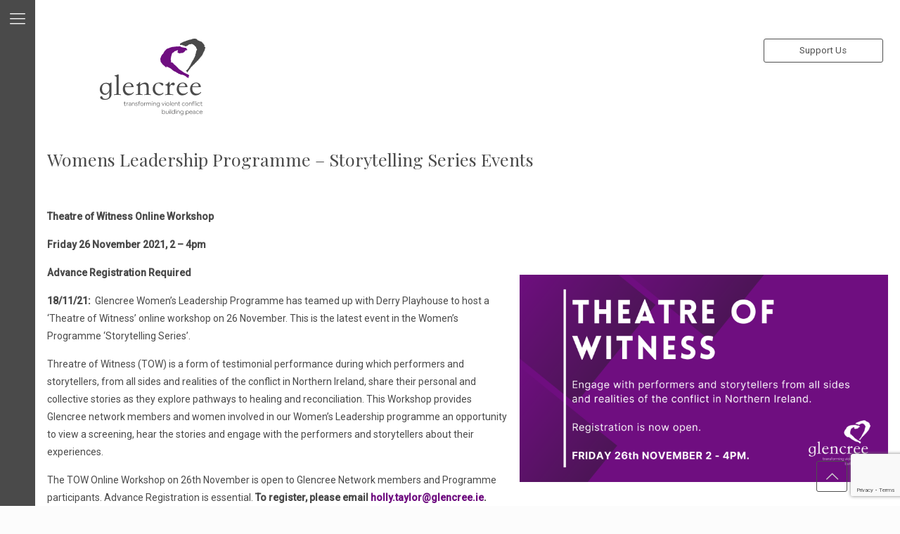

--- FILE ---
content_type: text/html; charset=UTF-8
request_url: https://glencree.ie/news/theatre-of-witness/
body_size: 24355
content:
<!DOCTYPE html>
<html lang="en-GB" class="no-js" itemscope itemtype="https://schema.org/Article">

<head>

<meta charset="UTF-8" />
<meta name="description" content="The Glencree Centre for Peace and Reconciliation"/>
<meta name="keywords" content="Transforming Violent Conflict, Building Peace, global peace centre, glencree"/>
<meta property="og:image" content="https://www.glencree.ie/wp-content/uploads/2019/08/logo_homepage.svg"/>
<link rel="alternate" hreflang="en-GB" href="https://glencree.ie/news/theatre-of-witness/"/>

<!--/ Open Graphite /-->
<meta property="og:locale" content="en_GB" />
<meta property="og:type" content="" />
<meta property="og:url" content="https://glencree.ie/news/theatre-of-witness/" />
<meta property="og:title" content="" />
<meta property="og:description" content="Women&#039;s Leadership Programme - Theatre of Witness Workshop" />
<meta property="og:site_name" content="The Glencree Centre for Peace and Reconciliation" />
<meta property="og:image" content="https://www.glencree.ie/wp-content/uploads/2021/10/Theatre-of-Witness.png" />
<meta property="og:image:width" content="" />
<meta property="og:image:height" content="" />

<meta itemprop="description" content="Women&#039;s Leadership Programme - Theatre of Witness Workshop" />
<meta itemprop="image" content="https://www.glencree.ie/wp-content/uploads/2021/10/Theatre-of-Witness.png" />

<meta name="twitter:card" content="summary" />
<meta name="twitter:url" content="https://glencree.ie/news/theatre-of-witness/" />
<meta name="twitter:title" content="" />
<meta name="twitter:description" content="Women&#039;s Leadership Programme - Theatre of Witness Workshop" />
<meta name="twitter:image" content="https://www.glencree.ie/wp-content/uploads/2021/10/Theatre-of-Witness.png" />
<meta name="twitter:site" content="The Glencree Centre for Peace and Reconciliation" />
<!--/ Open Graphite End /-->

<title>Womens Leadership Programme &#8211; Storytelling Series Events &#8211; The Glencree Centre for Peace and Reconciliation</title>
<meta name='robots' content='max-image-preview:large' />
	<style>img:is([sizes="auto" i], [sizes^="auto," i]) { contain-intrinsic-size: 3000px 1500px }</style>
	<meta name="format-detection" content="telephone=no">
<meta name="viewport" content="width=device-width, initial-scale=1, maximum-scale=1" />
<link rel="shortcut icon" href="https://www.glencree.ie/wp-content/uploads/2019/08/favico.png" type="image/x-icon" />
<link rel="apple-touch-icon" href="https://www.glencree.ie/wp-content/uploads/2019/08/favico.png" />
<link rel='dns-prefetch' href='//fonts.googleapis.com' />
<link rel="alternate" type="application/rss+xml" title="The Glencree Centre for Peace and Reconciliation &raquo; Feed" href="https://glencree.ie/feed/" />
<link rel="alternate" type="application/rss+xml" title="The Glencree Centre for Peace and Reconciliation &raquo; Comments Feed" href="https://glencree.ie/comments/feed/" />
<link rel="alternate" type="application/rss+xml" title="The Glencree Centre for Peace and Reconciliation &raquo; Womens Leadership Programme &#8211; Storytelling Series Events Comments Feed" href="https://glencree.ie/news/theatre-of-witness/feed/" />
<script type="text/javascript">
/* <![CDATA[ */
window._wpemojiSettings = {"baseUrl":"https:\/\/s.w.org\/images\/core\/emoji\/15.0.3\/72x72\/","ext":".png","svgUrl":"https:\/\/s.w.org\/images\/core\/emoji\/15.0.3\/svg\/","svgExt":".svg","source":{"concatemoji":"https:\/\/glencree.ie\/wp-includes\/js\/wp-emoji-release.min.js?ver=a0dc1a53c4a4f115d886148ffd03ab87"}};
/*! This file is auto-generated */
!function(i,n){var o,s,e;function c(e){try{var t={supportTests:e,timestamp:(new Date).valueOf()};sessionStorage.setItem(o,JSON.stringify(t))}catch(e){}}function p(e,t,n){e.clearRect(0,0,e.canvas.width,e.canvas.height),e.fillText(t,0,0);var t=new Uint32Array(e.getImageData(0,0,e.canvas.width,e.canvas.height).data),r=(e.clearRect(0,0,e.canvas.width,e.canvas.height),e.fillText(n,0,0),new Uint32Array(e.getImageData(0,0,e.canvas.width,e.canvas.height).data));return t.every(function(e,t){return e===r[t]})}function u(e,t,n){switch(t){case"flag":return n(e,"\ud83c\udff3\ufe0f\u200d\u26a7\ufe0f","\ud83c\udff3\ufe0f\u200b\u26a7\ufe0f")?!1:!n(e,"\ud83c\uddfa\ud83c\uddf3","\ud83c\uddfa\u200b\ud83c\uddf3")&&!n(e,"\ud83c\udff4\udb40\udc67\udb40\udc62\udb40\udc65\udb40\udc6e\udb40\udc67\udb40\udc7f","\ud83c\udff4\u200b\udb40\udc67\u200b\udb40\udc62\u200b\udb40\udc65\u200b\udb40\udc6e\u200b\udb40\udc67\u200b\udb40\udc7f");case"emoji":return!n(e,"\ud83d\udc26\u200d\u2b1b","\ud83d\udc26\u200b\u2b1b")}return!1}function f(e,t,n){var r="undefined"!=typeof WorkerGlobalScope&&self instanceof WorkerGlobalScope?new OffscreenCanvas(300,150):i.createElement("canvas"),a=r.getContext("2d",{willReadFrequently:!0}),o=(a.textBaseline="top",a.font="600 32px Arial",{});return e.forEach(function(e){o[e]=t(a,e,n)}),o}function t(e){var t=i.createElement("script");t.src=e,t.defer=!0,i.head.appendChild(t)}"undefined"!=typeof Promise&&(o="wpEmojiSettingsSupports",s=["flag","emoji"],n.supports={everything:!0,everythingExceptFlag:!0},e=new Promise(function(e){i.addEventListener("DOMContentLoaded",e,{once:!0})}),new Promise(function(t){var n=function(){try{var e=JSON.parse(sessionStorage.getItem(o));if("object"==typeof e&&"number"==typeof e.timestamp&&(new Date).valueOf()<e.timestamp+604800&&"object"==typeof e.supportTests)return e.supportTests}catch(e){}return null}();if(!n){if("undefined"!=typeof Worker&&"undefined"!=typeof OffscreenCanvas&&"undefined"!=typeof URL&&URL.createObjectURL&&"undefined"!=typeof Blob)try{var e="postMessage("+f.toString()+"("+[JSON.stringify(s),u.toString(),p.toString()].join(",")+"));",r=new Blob([e],{type:"text/javascript"}),a=new Worker(URL.createObjectURL(r),{name:"wpTestEmojiSupports"});return void(a.onmessage=function(e){c(n=e.data),a.terminate(),t(n)})}catch(e){}c(n=f(s,u,p))}t(n)}).then(function(e){for(var t in e)n.supports[t]=e[t],n.supports.everything=n.supports.everything&&n.supports[t],"flag"!==t&&(n.supports.everythingExceptFlag=n.supports.everythingExceptFlag&&n.supports[t]);n.supports.everythingExceptFlag=n.supports.everythingExceptFlag&&!n.supports.flag,n.DOMReady=!1,n.readyCallback=function(){n.DOMReady=!0}}).then(function(){return e}).then(function(){var e;n.supports.everything||(n.readyCallback(),(e=n.source||{}).concatemoji?t(e.concatemoji):e.wpemoji&&e.twemoji&&(t(e.twemoji),t(e.wpemoji)))}))}((window,document),window._wpemojiSettings);
/* ]]> */
</script>
<style id='wp-emoji-styles-inline-css' type='text/css'>

	img.wp-smiley, img.emoji {
		display: inline !important;
		border: none !important;
		box-shadow: none !important;
		height: 1em !important;
		width: 1em !important;
		margin: 0 0.07em !important;
		vertical-align: -0.1em !important;
		background: none !important;
		padding: 0 !important;
	}
</style>
<link rel='stylesheet' id='wp-block-library-css' href='https://glencree.ie/wp-includes/css/dist/block-library/style.min.css?ver=a0dc1a53c4a4f115d886148ffd03ab87' type='text/css' media='all' />
<style id='safe-svg-svg-icon-style-inline-css' type='text/css'>
.safe-svg-cover{text-align:center}.safe-svg-cover .safe-svg-inside{display:inline-block;max-width:100%}.safe-svg-cover svg{fill:currentColor;height:100%;max-height:100%;max-width:100%;width:100%}

</style>
<link rel='stylesheet' id='wp-components-css' href='https://glencree.ie/wp-includes/css/dist/components/style.min.css?ver=a0dc1a53c4a4f115d886148ffd03ab87' type='text/css' media='all' />
<link rel='stylesheet' id='wp-preferences-css' href='https://glencree.ie/wp-includes/css/dist/preferences/style.min.css?ver=a0dc1a53c4a4f115d886148ffd03ab87' type='text/css' media='all' />
<link rel='stylesheet' id='wp-block-editor-css' href='https://glencree.ie/wp-includes/css/dist/block-editor/style.min.css?ver=a0dc1a53c4a4f115d886148ffd03ab87' type='text/css' media='all' />
<link rel='stylesheet' id='popup-maker-block-library-style-css' href='https://glencree.ie/wp-content/plugins/popup-maker/dist/packages/block-library-style.css?ver=dbea705cfafe089d65f1' type='text/css' media='all' />
<style id='classic-theme-styles-inline-css' type='text/css'>
/*! This file is auto-generated */
.wp-block-button__link{color:#fff;background-color:#32373c;border-radius:9999px;box-shadow:none;text-decoration:none;padding:calc(.667em + 2px) calc(1.333em + 2px);font-size:1.125em}.wp-block-file__button{background:#32373c;color:#fff;text-decoration:none}
</style>
<style id='global-styles-inline-css' type='text/css'>
:root{--wp--preset--aspect-ratio--square: 1;--wp--preset--aspect-ratio--4-3: 4/3;--wp--preset--aspect-ratio--3-4: 3/4;--wp--preset--aspect-ratio--3-2: 3/2;--wp--preset--aspect-ratio--2-3: 2/3;--wp--preset--aspect-ratio--16-9: 16/9;--wp--preset--aspect-ratio--9-16: 9/16;--wp--preset--color--black: #000000;--wp--preset--color--cyan-bluish-gray: #abb8c3;--wp--preset--color--white: #ffffff;--wp--preset--color--pale-pink: #f78da7;--wp--preset--color--vivid-red: #cf2e2e;--wp--preset--color--luminous-vivid-orange: #ff6900;--wp--preset--color--luminous-vivid-amber: #fcb900;--wp--preset--color--light-green-cyan: #7bdcb5;--wp--preset--color--vivid-green-cyan: #00d084;--wp--preset--color--pale-cyan-blue: #8ed1fc;--wp--preset--color--vivid-cyan-blue: #0693e3;--wp--preset--color--vivid-purple: #9b51e0;--wp--preset--gradient--vivid-cyan-blue-to-vivid-purple: linear-gradient(135deg,rgba(6,147,227,1) 0%,rgb(155,81,224) 100%);--wp--preset--gradient--light-green-cyan-to-vivid-green-cyan: linear-gradient(135deg,rgb(122,220,180) 0%,rgb(0,208,130) 100%);--wp--preset--gradient--luminous-vivid-amber-to-luminous-vivid-orange: linear-gradient(135deg,rgba(252,185,0,1) 0%,rgba(255,105,0,1) 100%);--wp--preset--gradient--luminous-vivid-orange-to-vivid-red: linear-gradient(135deg,rgba(255,105,0,1) 0%,rgb(207,46,46) 100%);--wp--preset--gradient--very-light-gray-to-cyan-bluish-gray: linear-gradient(135deg,rgb(238,238,238) 0%,rgb(169,184,195) 100%);--wp--preset--gradient--cool-to-warm-spectrum: linear-gradient(135deg,rgb(74,234,220) 0%,rgb(151,120,209) 20%,rgb(207,42,186) 40%,rgb(238,44,130) 60%,rgb(251,105,98) 80%,rgb(254,248,76) 100%);--wp--preset--gradient--blush-light-purple: linear-gradient(135deg,rgb(255,206,236) 0%,rgb(152,150,240) 100%);--wp--preset--gradient--blush-bordeaux: linear-gradient(135deg,rgb(254,205,165) 0%,rgb(254,45,45) 50%,rgb(107,0,62) 100%);--wp--preset--gradient--luminous-dusk: linear-gradient(135deg,rgb(255,203,112) 0%,rgb(199,81,192) 50%,rgb(65,88,208) 100%);--wp--preset--gradient--pale-ocean: linear-gradient(135deg,rgb(255,245,203) 0%,rgb(182,227,212) 50%,rgb(51,167,181) 100%);--wp--preset--gradient--electric-grass: linear-gradient(135deg,rgb(202,248,128) 0%,rgb(113,206,126) 100%);--wp--preset--gradient--midnight: linear-gradient(135deg,rgb(2,3,129) 0%,rgb(40,116,252) 100%);--wp--preset--font-size--small: 13px;--wp--preset--font-size--medium: 20px;--wp--preset--font-size--large: 36px;--wp--preset--font-size--x-large: 42px;--wp--preset--spacing--20: 0.44rem;--wp--preset--spacing--30: 0.67rem;--wp--preset--spacing--40: 1rem;--wp--preset--spacing--50: 1.5rem;--wp--preset--spacing--60: 2.25rem;--wp--preset--spacing--70: 3.38rem;--wp--preset--spacing--80: 5.06rem;--wp--preset--shadow--natural: 6px 6px 9px rgba(0, 0, 0, 0.2);--wp--preset--shadow--deep: 12px 12px 50px rgba(0, 0, 0, 0.4);--wp--preset--shadow--sharp: 6px 6px 0px rgba(0, 0, 0, 0.2);--wp--preset--shadow--outlined: 6px 6px 0px -3px rgba(255, 255, 255, 1), 6px 6px rgba(0, 0, 0, 1);--wp--preset--shadow--crisp: 6px 6px 0px rgba(0, 0, 0, 1);}:where(.is-layout-flex){gap: 0.5em;}:where(.is-layout-grid){gap: 0.5em;}body .is-layout-flex{display: flex;}.is-layout-flex{flex-wrap: wrap;align-items: center;}.is-layout-flex > :is(*, div){margin: 0;}body .is-layout-grid{display: grid;}.is-layout-grid > :is(*, div){margin: 0;}:where(.wp-block-columns.is-layout-flex){gap: 2em;}:where(.wp-block-columns.is-layout-grid){gap: 2em;}:where(.wp-block-post-template.is-layout-flex){gap: 1.25em;}:where(.wp-block-post-template.is-layout-grid){gap: 1.25em;}.has-black-color{color: var(--wp--preset--color--black) !important;}.has-cyan-bluish-gray-color{color: var(--wp--preset--color--cyan-bluish-gray) !important;}.has-white-color{color: var(--wp--preset--color--white) !important;}.has-pale-pink-color{color: var(--wp--preset--color--pale-pink) !important;}.has-vivid-red-color{color: var(--wp--preset--color--vivid-red) !important;}.has-luminous-vivid-orange-color{color: var(--wp--preset--color--luminous-vivid-orange) !important;}.has-luminous-vivid-amber-color{color: var(--wp--preset--color--luminous-vivid-amber) !important;}.has-light-green-cyan-color{color: var(--wp--preset--color--light-green-cyan) !important;}.has-vivid-green-cyan-color{color: var(--wp--preset--color--vivid-green-cyan) !important;}.has-pale-cyan-blue-color{color: var(--wp--preset--color--pale-cyan-blue) !important;}.has-vivid-cyan-blue-color{color: var(--wp--preset--color--vivid-cyan-blue) !important;}.has-vivid-purple-color{color: var(--wp--preset--color--vivid-purple) !important;}.has-black-background-color{background-color: var(--wp--preset--color--black) !important;}.has-cyan-bluish-gray-background-color{background-color: var(--wp--preset--color--cyan-bluish-gray) !important;}.has-white-background-color{background-color: var(--wp--preset--color--white) !important;}.has-pale-pink-background-color{background-color: var(--wp--preset--color--pale-pink) !important;}.has-vivid-red-background-color{background-color: var(--wp--preset--color--vivid-red) !important;}.has-luminous-vivid-orange-background-color{background-color: var(--wp--preset--color--luminous-vivid-orange) !important;}.has-luminous-vivid-amber-background-color{background-color: var(--wp--preset--color--luminous-vivid-amber) !important;}.has-light-green-cyan-background-color{background-color: var(--wp--preset--color--light-green-cyan) !important;}.has-vivid-green-cyan-background-color{background-color: var(--wp--preset--color--vivid-green-cyan) !important;}.has-pale-cyan-blue-background-color{background-color: var(--wp--preset--color--pale-cyan-blue) !important;}.has-vivid-cyan-blue-background-color{background-color: var(--wp--preset--color--vivid-cyan-blue) !important;}.has-vivid-purple-background-color{background-color: var(--wp--preset--color--vivid-purple) !important;}.has-black-border-color{border-color: var(--wp--preset--color--black) !important;}.has-cyan-bluish-gray-border-color{border-color: var(--wp--preset--color--cyan-bluish-gray) !important;}.has-white-border-color{border-color: var(--wp--preset--color--white) !important;}.has-pale-pink-border-color{border-color: var(--wp--preset--color--pale-pink) !important;}.has-vivid-red-border-color{border-color: var(--wp--preset--color--vivid-red) !important;}.has-luminous-vivid-orange-border-color{border-color: var(--wp--preset--color--luminous-vivid-orange) !important;}.has-luminous-vivid-amber-border-color{border-color: var(--wp--preset--color--luminous-vivid-amber) !important;}.has-light-green-cyan-border-color{border-color: var(--wp--preset--color--light-green-cyan) !important;}.has-vivid-green-cyan-border-color{border-color: var(--wp--preset--color--vivid-green-cyan) !important;}.has-pale-cyan-blue-border-color{border-color: var(--wp--preset--color--pale-cyan-blue) !important;}.has-vivid-cyan-blue-border-color{border-color: var(--wp--preset--color--vivid-cyan-blue) !important;}.has-vivid-purple-border-color{border-color: var(--wp--preset--color--vivid-purple) !important;}.has-vivid-cyan-blue-to-vivid-purple-gradient-background{background: var(--wp--preset--gradient--vivid-cyan-blue-to-vivid-purple) !important;}.has-light-green-cyan-to-vivid-green-cyan-gradient-background{background: var(--wp--preset--gradient--light-green-cyan-to-vivid-green-cyan) !important;}.has-luminous-vivid-amber-to-luminous-vivid-orange-gradient-background{background: var(--wp--preset--gradient--luminous-vivid-amber-to-luminous-vivid-orange) !important;}.has-luminous-vivid-orange-to-vivid-red-gradient-background{background: var(--wp--preset--gradient--luminous-vivid-orange-to-vivid-red) !important;}.has-very-light-gray-to-cyan-bluish-gray-gradient-background{background: var(--wp--preset--gradient--very-light-gray-to-cyan-bluish-gray) !important;}.has-cool-to-warm-spectrum-gradient-background{background: var(--wp--preset--gradient--cool-to-warm-spectrum) !important;}.has-blush-light-purple-gradient-background{background: var(--wp--preset--gradient--blush-light-purple) !important;}.has-blush-bordeaux-gradient-background{background: var(--wp--preset--gradient--blush-bordeaux) !important;}.has-luminous-dusk-gradient-background{background: var(--wp--preset--gradient--luminous-dusk) !important;}.has-pale-ocean-gradient-background{background: var(--wp--preset--gradient--pale-ocean) !important;}.has-electric-grass-gradient-background{background: var(--wp--preset--gradient--electric-grass) !important;}.has-midnight-gradient-background{background: var(--wp--preset--gradient--midnight) !important;}.has-small-font-size{font-size: var(--wp--preset--font-size--small) !important;}.has-medium-font-size{font-size: var(--wp--preset--font-size--medium) !important;}.has-large-font-size{font-size: var(--wp--preset--font-size--large) !important;}.has-x-large-font-size{font-size: var(--wp--preset--font-size--x-large) !important;}
:where(.wp-block-post-template.is-layout-flex){gap: 1.25em;}:where(.wp-block-post-template.is-layout-grid){gap: 1.25em;}
:where(.wp-block-columns.is-layout-flex){gap: 2em;}:where(.wp-block-columns.is-layout-grid){gap: 2em;}
:root :where(.wp-block-pullquote){font-size: 1.5em;line-height: 1.6;}
</style>
<link rel='stylesheet' id='contact-form-7-css' href='https://glencree.ie/wp-content/plugins/contact-form-7/includes/css/styles.css?ver=6.1.4' type='text/css' media='all' />
<link rel='stylesheet' id='mfn-base-css' href='https://glencree.ie/wp-content/themes/betheme/css/base.css?ver=21.4.8.1' type='text/css' media='all' />
<link rel='stylesheet' id='mfn-layout-css' href='https://glencree.ie/wp-content/themes/betheme/css/layout.css?ver=21.4.8.1' type='text/css' media='all' />
<link rel='stylesheet' id='mfn-shortcodes-css' href='https://glencree.ie/wp-content/themes/betheme/css/shortcodes.css?ver=21.4.8.1' type='text/css' media='all' />
<link rel='stylesheet' id='mfn-animations-css' href='https://glencree.ie/wp-content/themes/betheme/assets/animations/animations.min.css?ver=21.4.8.1' type='text/css' media='all' />
<link rel='stylesheet' id='mfn-jquery-ui-css' href='https://glencree.ie/wp-content/themes/betheme/assets/ui/jquery.ui.all.css?ver=21.4.8.1' type='text/css' media='all' />
<link rel='stylesheet' id='mfn-jplayer-css' href='https://glencree.ie/wp-content/themes/betheme/assets/jplayer/css/jplayer.blue.monday.css?ver=21.4.8.1' type='text/css' media='all' />
<link rel='stylesheet' id='mfn-responsive-css' href='https://glencree.ie/wp-content/themes/betheme/css/responsive.css?ver=21.4.8.1' type='text/css' media='all' />
<link rel='stylesheet' id='mfn-fonts-css' href='https://fonts.googleapis.com/css?family=Roboto%3A1%2C100%2C200%2C300%7CPlayfair+Display%3A1%2C100%2C200%2C300&#038;ver=6.7.4' type='text/css' media='all' />
<link rel='stylesheet' id='popup-maker-site-css' href='//glencree.ie/wp-content/uploads/pum/pum-site-styles.css?generated=1752222471&#038;ver=1.21.5' type='text/css' media='all' />
<style id='mfn-dynamic-inline-css' type='text/css'>
@media only screen and (min-width: 1240px){body:not(.header-simple) #Top_bar #menu{display:block!important}.tr-menu #Top_bar #menu{background:none!important}#Top_bar .menu > li > ul.mfn-megamenu{width:984px}#Top_bar .menu > li > ul.mfn-megamenu > li{float:left}#Top_bar .menu > li > ul.mfn-megamenu > li.mfn-megamenu-cols-1{width:100%}#Top_bar .menu > li > ul.mfn-megamenu > li.mfn-megamenu-cols-2{width:50%}#Top_bar .menu > li > ul.mfn-megamenu > li.mfn-megamenu-cols-3{width:33.33%}#Top_bar .menu > li > ul.mfn-megamenu > li.mfn-megamenu-cols-4{width:25%}#Top_bar .menu > li > ul.mfn-megamenu > li.mfn-megamenu-cols-5{width:20%}#Top_bar .menu > li > ul.mfn-megamenu > li.mfn-megamenu-cols-6{width:16.66%}#Top_bar .menu > li > ul.mfn-megamenu > li > ul{display:block!important;position:inherit;left:auto;top:auto;border-width:0 1px 0 0}#Top_bar .menu > li > ul.mfn-megamenu > li:last-child > ul{border:0}#Top_bar .menu > li > ul.mfn-megamenu > li > ul li{width:auto}#Top_bar .menu > li > ul.mfn-megamenu a.mfn-megamenu-title{text-transform:uppercase;font-weight:400;background:none}#Top_bar .menu > li > ul.mfn-megamenu a .menu-arrow{display:none}.menuo-right #Top_bar .menu > li > ul.mfn-megamenu{left:auto;right:0}.menuo-right #Top_bar .menu > li > ul.mfn-megamenu-bg{box-sizing:border-box}#Top_bar .menu > li > ul.mfn-megamenu-bg{padding:20px 166px 20px 20px;background-repeat:no-repeat;background-position:right bottom}.rtl #Top_bar .menu > li > ul.mfn-megamenu-bg{padding-left:166px;padding-right:20px;background-position:left bottom}#Top_bar .menu > li > ul.mfn-megamenu-bg > li{background:none}#Top_bar .menu > li > ul.mfn-megamenu-bg > li a{border:none}#Top_bar .menu > li > ul.mfn-megamenu-bg > li > ul{background:none!important;-webkit-box-shadow:0 0 0 0;-moz-box-shadow:0 0 0 0;box-shadow:0 0 0 0}.mm-vertical #Top_bar .container{position:relative;}.mm-vertical #Top_bar .top_bar_left{position:static;}.mm-vertical #Top_bar .menu > li ul{box-shadow:0 0 0 0 transparent!important;background-image:none;}.mm-vertical #Top_bar .menu > li > ul.mfn-megamenu{width:98%!important;margin:0 1%;padding:20px 0;}.mm-vertical.header-plain #Top_bar .menu > li > ul.mfn-megamenu{width:100%!important;margin:0;}.mm-vertical #Top_bar .menu > li > ul.mfn-megamenu > li{display:table-cell;float:none!important;width:10%;padding:0 15px;border-right:1px solid rgba(0, 0, 0, 0.05);}.mm-vertical #Top_bar .menu > li > ul.mfn-megamenu > li:last-child{border-right-width:0}.mm-vertical #Top_bar .menu > li > ul.mfn-megamenu > li.hide-border{border-right-width:0}.mm-vertical #Top_bar .menu > li > ul.mfn-megamenu > li a{border-bottom-width:0;padding:9px 15px;line-height:120%;}.mm-vertical #Top_bar .menu > li > ul.mfn-megamenu a.mfn-megamenu-title{font-weight:700;}.rtl .mm-vertical #Top_bar .menu > li > ul.mfn-megamenu > li:first-child{border-right-width:0}.rtl .mm-vertical #Top_bar .menu > li > ul.mfn-megamenu > li:last-child{border-right-width:1px}.header-plain:not(.menuo-right) #Header .top_bar_left{width:auto!important}.header-stack.header-center #Top_bar #menu{display:inline-block!important}.header-simple #Top_bar #menu{display:none;height:auto;width:300px;bottom:auto;top:100%;right:1px;position:absolute;margin:0}.header-simple #Header a.responsive-menu-toggle{display:block;right:10px}.header-simple #Top_bar #menu > ul{width:100%;float:left}.header-simple #Top_bar #menu ul li{width:100%;padding-bottom:0;border-right:0;position:relative}.header-simple #Top_bar #menu ul li a{padding:0 20px;margin:0;display:block;height:auto;line-height:normal;border:none}.header-simple #Top_bar #menu ul li a:after{display:none}.header-simple #Top_bar #menu ul li a span{border:none;line-height:44px;display:inline;padding:0}.header-simple #Top_bar #menu ul li.submenu .menu-toggle{display:block;position:absolute;right:0;top:0;width:44px;height:44px;line-height:44px;font-size:30px;font-weight:300;text-align:center;cursor:pointer;color:#444;opacity:0.33;}.header-simple #Top_bar #menu ul li.submenu .menu-toggle:after{content:"+"}.header-simple #Top_bar #menu ul li.hover > .menu-toggle:after{content:"-"}.header-simple #Top_bar #menu ul li.hover a{border-bottom:0}.header-simple #Top_bar #menu ul.mfn-megamenu li .menu-toggle{display:none}.header-simple #Top_bar #menu ul li ul{position:relative!important;left:0!important;top:0;padding:0;margin:0!important;width:auto!important;background-image:none}.header-simple #Top_bar #menu ul li ul li{width:100%!important;display:block;padding:0;}.header-simple #Top_bar #menu ul li ul li a{padding:0 20px 0 30px}.header-simple #Top_bar #menu ul li ul li a .menu-arrow{display:none}.header-simple #Top_bar #menu ul li ul li a span{padding:0}.header-simple #Top_bar #menu ul li ul li a span:after{display:none!important}.header-simple #Top_bar .menu > li > ul.mfn-megamenu a.mfn-megamenu-title{text-transform:uppercase;font-weight:400}.header-simple #Top_bar .menu > li > ul.mfn-megamenu > li > ul{display:block!important;position:inherit;left:auto;top:auto}.header-simple #Top_bar #menu ul li ul li ul{border-left:0!important;padding:0;top:0}.header-simple #Top_bar #menu ul li ul li ul li a{padding:0 20px 0 40px}.rtl.header-simple #Top_bar #menu{left:1px;right:auto}.rtl.header-simple #Top_bar a.responsive-menu-toggle{left:10px;right:auto}.rtl.header-simple #Top_bar #menu ul li.submenu .menu-toggle{left:0;right:auto}.rtl.header-simple #Top_bar #menu ul li ul{left:auto!important;right:0!important}.rtl.header-simple #Top_bar #menu ul li ul li a{padding:0 30px 0 20px}.rtl.header-simple #Top_bar #menu ul li ul li ul li a{padding:0 40px 0 20px}.menu-highlight #Top_bar .menu > li{margin:0 2px}.menu-highlight:not(.header-creative) #Top_bar .menu > li > a{margin:20px 0;padding:0;-webkit-border-radius:5px;border-radius:5px}.menu-highlight #Top_bar .menu > li > a:after{display:none}.menu-highlight #Top_bar .menu > li > a span:not(.description){line-height:50px}.menu-highlight #Top_bar .menu > li > a span.description{display:none}.menu-highlight.header-stack #Top_bar .menu > li > a{margin:10px 0!important}.menu-highlight.header-stack #Top_bar .menu > li > a span:not(.description){line-height:40px}.menu-highlight.header-transparent #Top_bar .menu > li > a{margin:5px 0}.menu-highlight.header-simple #Top_bar #menu ul li,.menu-highlight.header-creative #Top_bar #menu ul li{margin:0}.menu-highlight.header-simple #Top_bar #menu ul li > a,.menu-highlight.header-creative #Top_bar #menu ul li > a{-webkit-border-radius:0;border-radius:0}.menu-highlight:not(.header-fixed):not(.header-simple) #Top_bar.is-sticky .menu > li > a{margin:10px 0!important;padding:5px 0!important}.menu-highlight:not(.header-fixed):not(.header-simple) #Top_bar.is-sticky .menu > li > a span{line-height:30px!important}.header-modern.menu-highlight.menuo-right .menu_wrapper{margin-right:20px}.menu-line-below #Top_bar .menu > li > a:after{top:auto;bottom:-4px}.menu-line-below #Top_bar.is-sticky .menu > li > a:after{top:auto;bottom:-4px}.menu-line-below-80 #Top_bar:not(.is-sticky) .menu > li > a:after{height:4px;left:10%;top:50%;margin-top:20px;width:80%}.menu-line-below-80-1 #Top_bar:not(.is-sticky) .menu > li > a:after{height:1px;left:10%;top:50%;margin-top:20px;width:80%}.menu-link-color #Top_bar .menu > li > a:after{display:none!important}.menu-arrow-top #Top_bar .menu > li > a:after{background:none repeat scroll 0 0 rgba(0,0,0,0)!important;border-color:#ccc transparent transparent;border-style:solid;border-width:7px 7px 0;display:block;height:0;left:50%;margin-left:-7px;top:0!important;width:0}.menu-arrow-top #Top_bar.is-sticky .menu > li > a:after{top:0!important}.menu-arrow-bottom #Top_bar .menu > li > a:after{background:none!important;border-color:transparent transparent #ccc;border-style:solid;border-width:0 7px 7px;display:block;height:0;left:50%;margin-left:-7px;top:auto;bottom:0;width:0}.menu-arrow-bottom #Top_bar.is-sticky .menu > li > a:after{top:auto;bottom:0}.menuo-no-borders #Top_bar .menu > li > a span{border-width:0!important}.menuo-no-borders #Header_creative #Top_bar .menu > li > a span{border-bottom-width:0}.menuo-no-borders.header-plain #Top_bar a#header_cart,.menuo-no-borders.header-plain #Top_bar a#search_button,.menuo-no-borders.header-plain #Top_bar .wpml-languages,.menuo-no-borders.header-plain #Top_bar a.action_button{border-width:0}.menuo-right #Top_bar .menu_wrapper{float:right}.menuo-right.header-stack:not(.header-center) #Top_bar .menu_wrapper{margin-right:150px}body.header-creative{padding-left:50px}body.header-creative.header-open{padding-left:250px}body.error404,body.under-construction,body.template-blank{padding-left:0!important}.header-creative.footer-fixed #Footer,.header-creative.footer-sliding #Footer,.header-creative.footer-stick #Footer.is-sticky{box-sizing:border-box;padding-left:50px;}.header-open.footer-fixed #Footer,.header-open.footer-sliding #Footer,.header-creative.footer-stick #Footer.is-sticky{padding-left:250px;}.header-rtl.header-creative.footer-fixed #Footer,.header-rtl.header-creative.footer-sliding #Footer,.header-rtl.header-creative.footer-stick #Footer.is-sticky{padding-left:0;padding-right:50px;}.header-rtl.header-open.footer-fixed #Footer,.header-rtl.header-open.footer-sliding #Footer,.header-rtl.header-creative.footer-stick #Footer.is-sticky{padding-right:250px;}#Header_creative{background-color:#fff;position:fixed;width:250px;height:100%;left:-200px;top:0;z-index:9002;-webkit-box-shadow:2px 0 4px 2px rgba(0,0,0,.15);box-shadow:2px 0 4px 2px rgba(0,0,0,.15)}#Header_creative .container{width:100%}#Header_creative .creative-wrapper{opacity:0;margin-right:50px}#Header_creative a.creative-menu-toggle{display:block;width:34px;height:34px;line-height:34px;font-size:22px;text-align:center;position:absolute;top:10px;right:8px;border-radius:3px}.admin-bar #Header_creative a.creative-menu-toggle{top:42px}#Header_creative #Top_bar{position:static;width:100%}#Header_creative #Top_bar .top_bar_left{width:100%!important;float:none}#Header_creative #Top_bar .top_bar_right{width:100%!important;float:none;height:auto;margin-bottom:35px;text-align:center;padding:0 20px;top:0;-webkit-box-sizing:border-box;-moz-box-sizing:border-box;box-sizing:border-box}#Header_creative #Top_bar .top_bar_right:before{display:none}#Header_creative #Top_bar .top_bar_right_wrapper{top:0}#Header_creative #Top_bar .logo{float:none;text-align:center;margin:15px 0}#Header_creative #Top_bar #menu{background-color:transparent}#Header_creative #Top_bar .menu_wrapper{float:none;margin:0 0 30px}#Header_creative #Top_bar .menu > li{width:100%;float:none;position:relative}#Header_creative #Top_bar .menu > li > a{padding:0;text-align:center}#Header_creative #Top_bar .menu > li > a:after{display:none}#Header_creative #Top_bar .menu > li > a span{border-right:0;border-bottom-width:1px;line-height:38px}#Header_creative #Top_bar .menu li ul{left:100%;right:auto;top:0;box-shadow:2px 2px 2px 0 rgba(0,0,0,0.03);-webkit-box-shadow:2px 2px 2px 0 rgba(0,0,0,0.03)}#Header_creative #Top_bar .menu > li > ul.mfn-megamenu{margin:0;width:700px!important;}#Header_creative #Top_bar .menu > li > ul.mfn-megamenu > li > ul{left:0}#Header_creative #Top_bar .menu li ul li a{padding-top:9px;padding-bottom:8px}#Header_creative #Top_bar .menu li ul li ul{top:0}#Header_creative #Top_bar .menu > li > a span.description{display:block;font-size:13px;line-height:28px!important;clear:both}#Header_creative #Top_bar .search_wrapper{left:100%;top:auto;bottom:0}#Header_creative #Top_bar a#header_cart{display:inline-block;float:none;top:3px}#Header_creative #Top_bar a#search_button{display:inline-block;float:none;top:3px}#Header_creative #Top_bar .wpml-languages{display:inline-block;float:none;top:0}#Header_creative #Top_bar .wpml-languages.enabled:hover a.active{padding-bottom:11px}#Header_creative #Top_bar .action_button{display:inline-block;float:none;top:16px;margin:0}#Header_creative #Top_bar .banner_wrapper{display:block;text-align:center}#Header_creative #Top_bar .banner_wrapper img{max-width:100%;height:auto;display:inline-block}#Header_creative #Action_bar{display:none;position:absolute;bottom:0;top:auto;clear:both;padding:0 20px;box-sizing:border-box}#Header_creative #Action_bar .contact_details{text-align:center;margin-bottom:20px}#Header_creative #Action_bar .contact_details li{padding:0}#Header_creative #Action_bar .social{float:none;text-align:center;padding:5px 0 15px}#Header_creative #Action_bar .social li{margin-bottom:2px}#Header_creative #Action_bar .social-menu{float:none;text-align:center}#Header_creative #Action_bar .social-menu li{border-color:rgba(0,0,0,.1)}#Header_creative .social li a{color:rgba(0,0,0,.5)}#Header_creative .social li a:hover{color:#000}#Header_creative .creative-social{position:absolute;bottom:10px;right:0;width:50px}#Header_creative .creative-social li{display:block;float:none;width:100%;text-align:center;margin-bottom:5px}.header-creative .fixed-nav.fixed-nav-prev{margin-left:50px}.header-creative.header-open .fixed-nav.fixed-nav-prev{margin-left:250px}.menuo-last #Header_creative #Top_bar .menu li.last ul{top:auto;bottom:0}.header-open #Header_creative{left:0}.header-open #Header_creative .creative-wrapper{opacity:1;margin:0!important;}.header-open #Header_creative .creative-menu-toggle,.header-open #Header_creative .creative-social{display:none}.header-open #Header_creative #Action_bar{display:block}body.header-rtl.header-creative{padding-left:0;padding-right:50px}.header-rtl #Header_creative{left:auto;right:-200px}.header-rtl #Header_creative .creative-wrapper{margin-left:50px;margin-right:0}.header-rtl #Header_creative a.creative-menu-toggle{left:8px;right:auto}.header-rtl #Header_creative .creative-social{left:0;right:auto}.header-rtl #Footer #back_to_top.sticky{right:125px}.header-rtl #popup_contact{right:70px}.header-rtl #Header_creative #Top_bar .menu li ul{left:auto;right:100%}.header-rtl #Header_creative #Top_bar .search_wrapper{left:auto;right:100%;}.header-rtl .fixed-nav.fixed-nav-prev{margin-left:0!important}.header-rtl .fixed-nav.fixed-nav-next{margin-right:50px}body.header-rtl.header-creative.header-open{padding-left:0;padding-right:250px!important}.header-rtl.header-open #Header_creative{left:auto;right:0}.header-rtl.header-open #Footer #back_to_top.sticky{right:325px}.header-rtl.header-open #popup_contact{right:270px}.header-rtl.header-open .fixed-nav.fixed-nav-next{margin-right:250px}#Header_creative.active{left:-1px;}.header-rtl #Header_creative.active{left:auto;right:-1px;}#Header_creative.active .creative-wrapper{opacity:1;margin:0}.header-creative .vc_row[data-vc-full-width]{padding-left:50px}.header-creative.header-open .vc_row[data-vc-full-width]{padding-left:250px}.header-open .vc_parallax .vc_parallax-inner { left:auto; width: calc(100% - 250px); }.header-open.header-rtl .vc_parallax .vc_parallax-inner { left:0; right:auto; }#Header_creative.scroll{height:100%;overflow-y:auto}#Header_creative.scroll:not(.dropdown) .menu li ul{display:none!important}#Header_creative.scroll #Action_bar{position:static}#Header_creative.dropdown{outline:none}#Header_creative.dropdown #Top_bar .menu_wrapper{float:left}#Header_creative.dropdown #Top_bar #menu ul li{position:relative;float:left}#Header_creative.dropdown #Top_bar #menu ul li a:after{display:none}#Header_creative.dropdown #Top_bar #menu ul li a span{line-height:38px;padding:0}#Header_creative.dropdown #Top_bar #menu ul li.submenu .menu-toggle{display:block;position:absolute;right:0;top:0;width:38px;height:38px;line-height:38px;font-size:26px;font-weight:300;text-align:center;cursor:pointer;color:#444;opacity:0.33;}#Header_creative.dropdown #Top_bar #menu ul li.submenu .menu-toggle:after{content:"+"}#Header_creative.dropdown #Top_bar #menu ul li.hover > .menu-toggle:after{content:"-"}#Header_creative.dropdown #Top_bar #menu ul li.hover a{border-bottom:0}#Header_creative.dropdown #Top_bar #menu ul.mfn-megamenu li .menu-toggle{display:none}#Header_creative.dropdown #Top_bar #menu ul li ul{position:relative!important;left:0!important;top:0;padding:0;margin-left:0!important;width:auto!important;background-image:none}#Header_creative.dropdown #Top_bar #menu ul li ul li{width:100%!important}#Header_creative.dropdown #Top_bar #menu ul li ul li a{padding:0 10px;text-align:center}#Header_creative.dropdown #Top_bar #menu ul li ul li a .menu-arrow{display:none}#Header_creative.dropdown #Top_bar #menu ul li ul li a span{padding:0}#Header_creative.dropdown #Top_bar #menu ul li ul li a span:after{display:none!important}#Header_creative.dropdown #Top_bar .menu > li > ul.mfn-megamenu a.mfn-megamenu-title{text-transform:uppercase;font-weight:400}#Header_creative.dropdown #Top_bar .menu > li > ul.mfn-megamenu > li > ul{display:block!important;position:inherit;left:auto;top:auto}#Header_creative.dropdown #Top_bar #menu ul li ul li ul{border-left:0!important;padding:0;top:0}#Header_creative{transition: left .5s ease-in-out, right .5s ease-in-out;}#Header_creative .creative-wrapper{transition: opacity .5s ease-in-out, margin 0s ease-in-out .5s;}#Header_creative.active .creative-wrapper{transition: opacity .5s ease-in-out, margin 0s ease-in-out;}}@media only screen and (min-width: 1240px){#Top_bar.is-sticky{position:fixed!important;width:100%;left:0;top:-60px;height:60px;z-index:701;background:#fff;opacity:.97;-webkit-box-shadow:0 2px 5px 0 rgba(0,0,0,0.1);-moz-box-shadow:0 2px 5px 0 rgba(0,0,0,0.1);box-shadow:0 2px 5px 0 rgba(0,0,0,0.1)}.layout-boxed.header-boxed #Top_bar.is-sticky{max-width:1240px;left:50%;-webkit-transform:translateX(-50%);transform:translateX(-50%)}#Top_bar.is-sticky .top_bar_left,#Top_bar.is-sticky .top_bar_right,#Top_bar.is-sticky .top_bar_right:before{background:none}#Top_bar.is-sticky .top_bar_right{top:-4px;height:auto;}#Top_bar.is-sticky .top_bar_right_wrapper{top:15px}.header-plain #Top_bar.is-sticky .top_bar_right_wrapper{top:0}#Top_bar.is-sticky .logo{width:auto;margin:0 30px 0 20px;padding:0}#Top_bar.is-sticky #logo,#Top_bar.is-sticky .custom-logo-link{padding:5px 0!important;height:50px!important;line-height:50px!important}.logo-no-sticky-padding #Top_bar.is-sticky #logo{height:60px!important;line-height:60px!important}#Top_bar.is-sticky #logo img.logo-main{display:none}#Top_bar.is-sticky #logo img.logo-sticky{display:inline;max-height:35px;}#Top_bar.is-sticky .menu_wrapper{clear:none}#Top_bar.is-sticky .menu_wrapper .menu > li > a{padding:15px 0}#Top_bar.is-sticky .menu > li > a,#Top_bar.is-sticky .menu > li > a span{line-height:30px}#Top_bar.is-sticky .menu > li > a:after{top:auto;bottom:-4px}#Top_bar.is-sticky .menu > li > a span.description{display:none}#Top_bar.is-sticky .secondary_menu_wrapper,#Top_bar.is-sticky .banner_wrapper{display:none}.header-overlay #Top_bar.is-sticky{display:none}.sticky-dark #Top_bar.is-sticky,.sticky-dark #Top_bar.is-sticky #menu{background:rgba(0,0,0,.8)}.sticky-dark #Top_bar.is-sticky .menu > li > a{color:#fff}.sticky-dark #Top_bar.is-sticky .top_bar_right a:not(.action_button){color:rgba(255,255,255,.8)}.sticky-dark #Top_bar.is-sticky .wpml-languages a.active,.sticky-dark #Top_bar.is-sticky .wpml-languages ul.wpml-lang-dropdown{background:rgba(0,0,0,0.1);border-color:rgba(0,0,0,0.1)}.sticky-white #Top_bar.is-sticky,.sticky-white #Top_bar.is-sticky #menu{background:rgba(255,255,255,.8)}.sticky-white #Top_bar.is-sticky .menu > li > a{color:#222}.sticky-white #Top_bar.is-sticky .top_bar_right a:not(.action_button){color:rgba(0,0,0,.8)}.sticky-white #Top_bar.is-sticky .wpml-languages a.active,.sticky-white #Top_bar.is-sticky .wpml-languages ul.wpml-lang-dropdown{background:rgba(255,255,255,0.1);border-color:rgba(0,0,0,0.1)}}@media only screen and (min-width: 768px) and (max-width: 1240px){.header_placeholder{height:0!important}}@media only screen and (max-width: 1239px){#Top_bar #menu{display:none;height:auto;width:300px;bottom:auto;top:100%;right:1px;position:absolute;margin:0}#Top_bar a.responsive-menu-toggle{display:block}#Top_bar #menu > ul{width:100%;float:left}#Top_bar #menu ul li{width:100%;padding-bottom:0;border-right:0;position:relative}#Top_bar #menu ul li a{padding:0 25px;margin:0;display:block;height:auto;line-height:normal;border:none}#Top_bar #menu ul li a:after{display:none}#Top_bar #menu ul li a span{border:none;line-height:44px;display:inline;padding:0}#Top_bar #menu ul li a span.description{margin:0 0 0 5px}#Top_bar #menu ul li.submenu .menu-toggle{display:block;position:absolute;right:15px;top:0;width:44px;height:44px;line-height:44px;font-size:30px;font-weight:300;text-align:center;cursor:pointer;color:#444;opacity:0.33;}#Top_bar #menu ul li.submenu .menu-toggle:after{content:"+"}#Top_bar #menu ul li.hover > .menu-toggle:after{content:"-"}#Top_bar #menu ul li.hover a{border-bottom:0}#Top_bar #menu ul li a span:after{display:none!important}#Top_bar #menu ul.mfn-megamenu li .menu-toggle{display:none}#Top_bar #menu ul li ul{position:relative!important;left:0!important;top:0;padding:0;margin-left:0!important;width:auto!important;background-image:none!important;box-shadow:0 0 0 0 transparent!important;-webkit-box-shadow:0 0 0 0 transparent!important}#Top_bar #menu ul li ul li{width:100%!important}#Top_bar #menu ul li ul li a{padding:0 20px 0 35px}#Top_bar #menu ul li ul li a .menu-arrow{display:none}#Top_bar #menu ul li ul li a span{padding:0}#Top_bar #menu ul li ul li a span:after{display:none!important}#Top_bar .menu > li > ul.mfn-megamenu a.mfn-megamenu-title{text-transform:uppercase;font-weight:400}#Top_bar .menu > li > ul.mfn-megamenu > li > ul{display:block!important;position:inherit;left:auto;top:auto}#Top_bar #menu ul li ul li ul{border-left:0!important;padding:0;top:0}#Top_bar #menu ul li ul li ul li a{padding:0 20px 0 45px}.rtl #Top_bar #menu{left:1px;right:auto}.rtl #Top_bar a.responsive-menu-toggle{left:20px;right:auto}.rtl #Top_bar #menu ul li.submenu .menu-toggle{left:15px;right:auto;border-left:none;border-right:1px solid #eee}.rtl #Top_bar #menu ul li ul{left:auto!important;right:0!important}.rtl #Top_bar #menu ul li ul li a{padding:0 30px 0 20px}.rtl #Top_bar #menu ul li ul li ul li a{padding:0 40px 0 20px}.header-stack .menu_wrapper a.responsive-menu-toggle{position:static!important;margin:11px 0!important}.header-stack .menu_wrapper #menu{left:0;right:auto}.rtl.header-stack #Top_bar #menu{left:auto;right:0}.admin-bar #Header_creative{top:32px}.header-creative.layout-boxed{padding-top:85px}.header-creative.layout-full-width #Wrapper{padding-top:60px}#Header_creative{position:fixed;width:100%;left:0!important;top:0;z-index:1001}#Header_creative .creative-wrapper{display:block!important;opacity:1!important}#Header_creative .creative-menu-toggle,#Header_creative .creative-social{display:none!important;opacity:1!important}#Header_creative #Top_bar{position:static;width:100%}#Header_creative #Top_bar #logo,#Header_creative #Top_bar .custom-logo-link{height:50px;line-height:50px;padding:5px 0}#Header_creative #Top_bar #logo img.logo-sticky{max-height:40px!important}#Header_creative #logo img.logo-main{display:none}#Header_creative #logo img.logo-sticky{display:inline-block}.logo-no-sticky-padding #Header_creative #Top_bar #logo{height:60px;line-height:60px;padding:0}.logo-no-sticky-padding #Header_creative #Top_bar #logo img.logo-sticky{max-height:60px!important}#Header_creative #Action_bar{display:none}#Header_creative #Top_bar .top_bar_right{height:60px;top:0}#Header_creative #Top_bar .top_bar_right:before{display:none}#Header_creative #Top_bar .top_bar_right_wrapper{top:0;padding-top:9px}#Header_creative.scroll{overflow:visible!important}}#Header_wrapper, #Intro {background-color: #4a4a4a;}#Subheader {background-color: rgba(247,247,247,1);}.header-classic #Action_bar, .header-fixed #Action_bar, .header-plain #Action_bar, .header-split #Action_bar, .header-stack #Action_bar {background-color: #2C2C2C;}#Sliding-top {background-color: #545454;}#Sliding-top a.sliding-top-control {border-right-color: #545454;}#Sliding-top.st-center a.sliding-top-control,#Sliding-top.st-left a.sliding-top-control {border-top-color: #545454;}#Footer {background-color: #4a4a4a;}body, ul.timeline_items, .icon_box a .desc, .icon_box a:hover .desc, .feature_list ul li a, .list_item a, .list_item a:hover,.widget_recent_entries ul li a, .flat_box a, .flat_box a:hover, .story_box .desc, .content_slider.carouselul li a .title,.content_slider.flat.description ul li .desc, .content_slider.flat.description ul li a .desc, .post-nav.minimal a i {color: #4a4a4a;}.post-nav.minimal a svg {fill: #4a4a4a;}.themecolor, .opening_hours .opening_hours_wrapper li span, .fancy_heading_icon .icon_top,.fancy_heading_arrows .icon-right-dir, .fancy_heading_arrows .icon-left-dir, .fancy_heading_line .title,.button-love a.mfn-love, .format-link .post-title .icon-link, .pager-single > span, .pager-single a:hover,.widget_meta ul, .widget_pages ul, .widget_rss ul, .widget_mfn_recent_comments ul li:after, .widget_archive ul,.widget_recent_comments ul li:after, .widget_nav_menu ul, .woocommerce ul.products li.product .price, .shop_slider .shop_slider_ul li .item_wrapper .price,.woocommerce-page ul.products li.product .price, .widget_price_filter .price_label .from, .widget_price_filter .price_label .to,.woocommerce ul.product_list_widget li .quantity .amount, .woocommerce .product div.entry-summary .price, .woocommerce .star-rating span,#Error_404 .error_pic i, .style-simple #Filters .filters_wrapper ul li a:hover, .style-simple #Filters .filters_wrapper ul li.current-cat a,.style-simple .quick_fact .title {color: #6f0e80;}.themebg,#comments .commentlist > li .reply a.comment-reply-link,#Filters .filters_wrapper ul li a:hover,#Filters .filters_wrapper ul li.current-cat a,.fixed-nav .arrow,.offer_thumb .slider_pagination a:before,.offer_thumb .slider_pagination a.selected:after,.pager .pages a:hover,.pager .pages a.active,.pager .pages span.page-numbers.current,.pager-single span:after,.portfolio_group.exposure .portfolio-item .desc-inner .line,.Recent_posts ul li .desc:after,.Recent_posts ul li .photo .c,.slider_pagination a.selected,.slider_pagination .slick-active a,.slider_pagination a.selected:after,.slider_pagination .slick-active a:after,.testimonials_slider .slider_images,.testimonials_slider .slider_images a:after,.testimonials_slider .slider_images:before,#Top_bar a#header_cart span,.widget_categories ul,.widget_mfn_menu ul li a:hover,.widget_mfn_menu ul li.current-menu-item:not(.current-menu-ancestor) > a,.widget_mfn_menu ul li.current_page_item:not(.current_page_ancestor) > a,.widget_product_categories ul,.widget_recent_entries ul li:after,.woocommerce-account table.my_account_orders .order-number a,.woocommerce-MyAccount-navigation ul li.is-active a,.style-simple .accordion .question:after,.style-simple .faq .question:after,.style-simple .icon_box .desc_wrapper .title:before,.style-simple #Filters .filters_wrapper ul li a:after,.style-simple .article_box .desc_wrapper p:after,.style-simple .sliding_box .desc_wrapper:after,.style-simple .trailer_box:hover .desc,.tp-bullets.simplebullets.round .bullet.selected,.tp-bullets.simplebullets.round .bullet.selected:after,.tparrows.default,.tp-bullets.tp-thumbs .bullet.selected:after{background-color: #6f0e80;}.Latest_news ul li .photo, .Recent_posts.blog_news ul li .photo, .style-simple .opening_hours .opening_hours_wrapper li label,.style-simple .timeline_items li:hover h3, .style-simple .timeline_items li:nth-child(even):hover h3,.style-simple .timeline_items li:hover .desc, .style-simple .timeline_items li:nth-child(even):hover,.style-simple .offer_thumb .slider_pagination a.selected {border-color: #6f0e80;}a {color: #6f0e80;}a:hover {color: #450650;}*::-moz-selection {background-color: #0095eb;color: white;}*::selection {background-color: #0095eb;color: white;}.blockquote p.author span, .counter .desc_wrapper .title, .article_box .desc_wrapper p, .team .desc_wrapper p.subtitle,.pricing-box .plan-header p.subtitle, .pricing-box .plan-header .price sup.period, .chart_box p, .fancy_heading .inside,.fancy_heading_line .slogan, .post-meta, .post-meta a, .post-footer, .post-footer a span.label, .pager .pages a, .button-love a .label,.pager-single a, #comments .commentlist > li .comment-author .says, .fixed-nav .desc .date, .filters_buttons li.label, .Recent_posts ul li a .desc .date,.widget_recent_entries ul li .post-date, .tp_recent_tweets .twitter_time, .widget_price_filter .price_label, .shop-filters .woocommerce-result-count,.woocommerce ul.product_list_widget li .quantity, .widget_shopping_cart ul.product_list_widget li dl, .product_meta .posted_in,.woocommerce .shop_table .product-name .variation > dd, .shipping-calculator-button:after,.shop_slider .shop_slider_ul li .item_wrapper .price del,.testimonials_slider .testimonials_slider_ul li .author span, .testimonials_slider .testimonials_slider_ul li .author span a, .Latest_news ul li .desc_footer,.share-simple-wrapper .icons a {color: #a8a8a8;}h1, h1 a, h1 a:hover, .text-logo #logo { color: #4a4a4a; }h2, h2 a, h2 a:hover { color: #4a4a4a; }h3, h3 a, h3 a:hover { color: #4a4a4a; }h4, h4 a, h4 a:hover, .style-simple .sliding_box .desc_wrapper h4 { color: #4a4a4a; }h5, h5 a, h5 a:hover { color: #4a4a4a; }h6, h6 a, h6 a:hover,a.content_link .title { color: #4a4a4a; }.dropcap, .highlight:not(.highlight_image) {background-color: #6f0e80;}a.button, a.tp-button {background-color: #4f4f4f;color: #4f4f4f;}.button-stroke a.button, .button-stroke a.button .button_icon i, .button-stroke a.tp-button {border-color: #4f4f4f;color: #4f4f4f;}.button-stroke a:hover.button, .button-stroke a:hover.tp-button {background-color: #4f4f4f !important;color: #fff;}a.button_theme, a.tp-button.button_theme,button, input[type="submit"], input[type="reset"], input[type="button"] {background-color: #6f0e80;color: #ffffff;}.button-stroke a.button.button_theme,.button-stroke a.button.button_theme .button_icon i, .button-stroke a.tp-button.button_theme,.button-stroke button, .button-stroke input[type="submit"], .button-stroke input[type="reset"], .button-stroke input[type="button"] {border-color: #6f0e80;color: #6f0e80 !important;}.button-stroke a.button.button_theme:hover, .button-stroke a.tp-button.button_theme:hover,.button-stroke button:hover, .button-stroke input[type="submit"]:hover, .button-stroke input[type="reset"]:hover, .button-stroke input[type="button"]:hover {background-color: #6f0e80 !important;color: #ffffff !important;}a.mfn-link {color: #656B6F;}a.mfn-link-2 span, a:hover.mfn-link-2 span:before, a.hover.mfn-link-2 span:before, a.mfn-link-5 span, a.mfn-link-8:after, a.mfn-link-8:before {background: #6f0e80;}a:hover.mfn-link {color: #4f0a5b;}a.mfn-link-2 span:before, a:hover.mfn-link-4:before, a:hover.mfn-link-4:after, a.hover.mfn-link-4:before, a.hover.mfn-link-4:after, a.mfn-link-5:before, a.mfn-link-7:after, a.mfn-link-7:before {background: #5a0768;}a.mfn-link-6:before {border-bottom-color: #5a0768;}.woocommerce #respond input#submit,.woocommerce a.button,.woocommerce button.button,.woocommerce input.button,.woocommerce #respond input#submit:hover,.woocommerce a.button:hover,.woocommerce button.button:hover,.woocommerce input.button:hover{background-color: #6f0e80;color: #fff;}.woocommerce #respond input#submit.alt,.woocommerce a.button.alt,.woocommerce button.button.alt,.woocommerce input.button.alt,.woocommerce #respond input#submit.alt:hover,.woocommerce a.button.alt:hover,.woocommerce button.button.alt:hover,.woocommerce input.button.alt:hover{background-color: #6f0e80;color: #fff;}.woocommerce #respond input#submit.disabled,.woocommerce #respond input#submit:disabled,.woocommerce #respond input#submit[disabled]:disabled,.woocommerce a.button.disabled,.woocommerce a.button:disabled,.woocommerce a.button[disabled]:disabled,.woocommerce button.button.disabled,.woocommerce button.button:disabled,.woocommerce button.button[disabled]:disabled,.woocommerce input.button.disabled,.woocommerce input.button:disabled,.woocommerce input.button[disabled]:disabled{background-color: #6f0e80;color: #fff;}.woocommerce #respond input#submit.disabled:hover,.woocommerce #respond input#submit:disabled:hover,.woocommerce #respond input#submit[disabled]:disabled:hover,.woocommerce a.button.disabled:hover,.woocommerce a.button:disabled:hover,.woocommerce a.button[disabled]:disabled:hover,.woocommerce button.button.disabled:hover,.woocommerce button.button:disabled:hover,.woocommerce button.button[disabled]:disabled:hover,.woocommerce input.button.disabled:hover,.woocommerce input.button:disabled:hover,.woocommerce input.button[disabled]:disabled:hover{background-color: #6f0e80;color: #fff;}.button-stroke.woocommerce-page #respond input#submit,.button-stroke.woocommerce-page a.button,.button-stroke.woocommerce-page button.button,.button-stroke.woocommerce-page input.button{border: 2px solid #6f0e80 !important;color: #6f0e80 !important;}.button-stroke.woocommerce-page #respond input#submit:hover,.button-stroke.woocommerce-page a.button:hover,.button-stroke.woocommerce-page button.button:hover,.button-stroke.woocommerce-page input.button:hover{background-color: #6f0e80 !important;color: #fff !important;}.column_column ul, .column_column ol, .the_content_wrapper ul, .the_content_wrapper ol {color: #000000;}.hr_color, .hr_color hr, .hr_dots span {color: #9510ac;background: #9510ac;}.hr_zigzag i {color: #9510ac;}.highlight-left:after,.highlight-right:after {background: #ffffff;}@media only screen and (max-width: 767px) {.highlight-left .wrap:first-child,.highlight-right .wrap:last-child {background: #ffffff;}}#Header .top_bar_left, .header-classic #Top_bar, .header-plain #Top_bar, .header-stack #Top_bar, .header-split #Top_bar,.header-fixed #Top_bar, .header-below #Top_bar, #Header_creative, #Top_bar #menu, .sticky-tb-color #Top_bar.is-sticky {background-color: #4a4a4a;}#Top_bar .wpml-languages a.active, #Top_bar .wpml-languages ul.wpml-lang-dropdown {background-color: #4a4a4a;}#Top_bar .top_bar_right:before {background-color: #e3e3e3;}#Header .top_bar_right {background-color: #f5f5f5;}#Top_bar .top_bar_right a:not(.action_button) {color: #444444;}a.action_button{background-color: #f7f7f7;color: #747474;}.button-stroke a.action_button{border-color: #f7f7f7;}.button-stroke a.action_button:hover{background-color: #f7f7f7!important;}#Top_bar .menu > li > a,#Top_bar #menu ul li.submenu .menu-toggle {color: #ffffff;}#Top_bar .menu > li.current-menu-item > a,#Top_bar .menu > li.current_page_item > a,#Top_bar .menu > li.current-menu-parent > a,#Top_bar .menu > li.current-page-parent > a,#Top_bar .menu > li.current-menu-ancestor > a,#Top_bar .menu > li.current-page-ancestor > a,#Top_bar .menu > li.current_page_ancestor > a,#Top_bar .menu > li.hover > a {color: #dad4ae;}#Top_bar .menu > li a:after {background: #dad4ae;}.menuo-arrows #Top_bar .menu > li.submenu > a > span:not(.description)::after {border-top-color: #ffffff;}#Top_bar .menu > li.current-menu-item.submenu > a > span:not(.description)::after,#Top_bar .menu > li.current_page_item.submenu > a > span:not(.description)::after,#Top_bar .menu > li.current-menu-parent.submenu > a > span:not(.description)::after,#Top_bar .menu > li.current-page-parent.submenu > a > span:not(.description)::after,#Top_bar .menu > li.current-menu-ancestor.submenu > a > span:not(.description)::after,#Top_bar .menu > li.current-page-ancestor.submenu > a > span:not(.description)::after,#Top_bar .menu > li.current_page_ancestor.submenu > a > span:not(.description)::after,#Top_bar .menu > li.hover.submenu > a > span:not(.description)::after {border-top-color: #dad4ae;}.menu-highlight #Top_bar #menu > ul > li.current-menu-item > a,.menu-highlight #Top_bar #menu > ul > li.current_page_item > a,.menu-highlight #Top_bar #menu > ul > li.current-menu-parent > a,.menu-highlight #Top_bar #menu > ul > li.current-page-parent > a,.menu-highlight #Top_bar #menu > ul > li.current-menu-ancestor > a,.menu-highlight #Top_bar #menu > ul > li.current-page-ancestor > a,.menu-highlight #Top_bar #menu > ul > li.current_page_ancestor > a,.menu-highlight #Top_bar #menu > ul > li.hover > a {background: #dad4ae;}.menu-arrow-bottom #Top_bar .menu > li > a:after { border-bottom-color: #dad4ae;}.menu-arrow-top #Top_bar .menu > li > a:after {border-top-color: #dad4ae;}.header-plain #Top_bar .menu > li.current-menu-item > a,.header-plain #Top_bar .menu > li.current_page_item > a,.header-plain #Top_bar .menu > li.current-menu-parent > a,.header-plain #Top_bar .menu > li.current-page-parent > a,.header-plain #Top_bar .menu > li.current-menu-ancestor > a,.header-plain #Top_bar .menu > li.current-page-ancestor > a,.header-plain #Top_bar .menu > li.current_page_ancestor > a,.header-plain #Top_bar .menu > li.hover > a,.header-plain #Top_bar a:hover#header_cart,.header-plain #Top_bar a:hover#search_button,.header-plain #Top_bar .wpml-languages:hover,.header-plain #Top_bar .wpml-languages ul.wpml-lang-dropdown {background: #dad4ae;color: #dad4ae;}.header-plain #Top_bar,.header-plain #Top_bar .menu > li > a span:not(.description),.header-plain #Top_bar a#header_cart,.header-plain #Top_bar a#search_button,.header-plain #Top_bar .wpml-languages,.header-plain #Top_bar a.action_button {border-color: #F2F2F2;}#Top_bar .menu > li ul {background-color: #F2F2F2;}#Top_bar .menu > li ul li a {color: #5f5f5f;}#Top_bar .menu > li ul li a:hover,#Top_bar .menu > li ul li.hover > a {color: #2e2e2e;}#Top_bar .search_wrapper {background: #4a4a4a;}.overlay-menu-toggle {color: #ffffff !important;background: transparent;}#Overlay {background: rgba(74,74,74,0.95);}#overlay-menu ul li a, .header-overlay .overlay-menu-toggle.focus {color: #ffffff;}#overlay-menu ul li.current-menu-item > a,#overlay-menu ul li.current_page_item > a,#overlay-menu ul li.current-menu-parent > a,#overlay-menu ul li.current-page-parent > a,#overlay-menu ul li.current-menu-ancestor > a,#overlay-menu ul li.current-page-ancestor > a,#overlay-menu ul li.current_page_ancestor > a {color: #B1DCFB;}#Top_bar .responsive-menu-toggle,#Header_creative .creative-menu-toggle,#Header_creative .responsive-menu-toggle {color: #ffffff;background: transparent;}#Side_slide{background-color: #191919;border-color: #191919;}#Side_slide,#Side_slide .search-wrapper input.field,#Side_slide a:not(.action_button),#Side_slide #menu ul li.submenu .menu-toggle{color: #A6A6A6;}#Side_slide a:not(.action_button):hover,#Side_slide a.active,#Side_slide #menu ul li.hover > .menu-toggle{color: #FFFFFF;}#Side_slide #menu ul li.current-menu-item > a,#Side_slide #menu ul li.current_page_item > a,#Side_slide #menu ul li.current-menu-parent > a,#Side_slide #menu ul li.current-page-parent > a,#Side_slide #menu ul li.current-menu-ancestor > a,#Side_slide #menu ul li.current-page-ancestor > a,#Side_slide #menu ul li.current_page_ancestor > a,#Side_slide #menu ul li.hover > a,#Side_slide #menu ul li:hover > a{color: #FFFFFF;}#Action_bar .contact_details{color: #bbbbbb}#Action_bar .contact_details a{color: #0095eb}#Action_bar .contact_details a:hover{color: #007cc3}#Action_bar .social li a,#Header_creative .social li a,#Action_bar:not(.creative) .social-menu a{color: #bbbbbb}#Action_bar .social li a:hover,#Header_creative .social li a:hover,#Action_bar:not(.creative) .social-menu a:hover{color: #FFFFFF}#Subheader .title{color: #888888;}#Subheader ul.breadcrumbs li, #Subheader ul.breadcrumbs li a{color: rgba(136,136,136,0.6);}#Footer, #Footer .widget_recent_entries ul li a {color: #ffffff;}#Footer a {color: #6f0e80;}#Footer a:hover {color: #a00cb9;}#Footer h1, #Footer h1 a, #Footer h1 a:hover,#Footer h2, #Footer h2 a, #Footer h2 a:hover,#Footer h3, #Footer h3 a, #Footer h3 a:hover,#Footer h4, #Footer h4 a, #Footer h4 a:hover,#Footer h5, #Footer h5 a, #Footer h5 a:hover,#Footer h6, #Footer h6 a, #Footer h6 a:hover {color: #ffffff;}#Footer .themecolor, #Footer .widget_meta ul, #Footer .widget_pages ul, #Footer .widget_rss ul, #Footer .widget_mfn_recent_comments ul li:after, #Footer .widget_archive ul,#Footer .widget_recent_comments ul li:after, #Footer .widget_nav_menu ul, #Footer .widget_price_filter .price_label .from, #Footer .widget_price_filter .price_label .to,#Footer .star-rating span {color: #6f0e80;}#Footer .themebg, #Footer .widget_categories ul, #Footer .Recent_posts ul li .desc:after, #Footer .Recent_posts ul li .photo .c,#Footer .widget_recent_entries ul li:after, #Footer .widget_mfn_menu ul li a:hover, #Footer .widget_product_categories ul {background-color: #6f0e80;}#Footer .Recent_posts ul li a .desc .date, #Footer .widget_recent_entries ul li .post-date, #Footer .tp_recent_tweets .twitter_time,#Footer .widget_price_filter .price_label, #Footer .shop-filters .woocommerce-result-count, #Footer ul.product_list_widget li .quantity,#Footer .widget_shopping_cart ul.product_list_widget li dl {color: #ffffff;}#Footer .footer_copy .social li a,#Footer .footer_copy .social-menu a{color: #65666C;}#Footer .footer_copy .social li a:hover,#Footer .footer_copy .social-menu a:hover{color: #FFFFFF;}#Footer .footer_copy{border-top-color: rgba(255,255,255,0.1);}a#back_to_top.button.button_js,#popup_contact > a.button{color: #cccccc;background:transparent;-webkit-box-shadow:none;box-shadow:none;}a#back_to_top.button.button_js:after,#popup_contact > a.button:after{display:none;}#Sliding-top, #Sliding-top .widget_recent_entries ul li a {color: #cccccc;}#Sliding-top a {color: #f49b00;}#Sliding-top a:hover {color: #c57d00;}#Sliding-top h1, #Sliding-top h1 a, #Sliding-top h1 a:hover,#Sliding-top h2, #Sliding-top h2 a, #Sliding-top h2 a:hover,#Sliding-top h3, #Sliding-top h3 a, #Sliding-top h3 a:hover,#Sliding-top h4, #Sliding-top h4 a, #Sliding-top h4 a:hover,#Sliding-top h5, #Sliding-top h5 a, #Sliding-top h5 a:hover,#Sliding-top h6, #Sliding-top h6 a, #Sliding-top h6 a:hover {color: #ffffff;}#Sliding-top .themecolor, #Sliding-top .widget_meta ul, #Sliding-top .widget_pages ul, #Sliding-top .widget_rss ul, #Sliding-top .widget_mfn_recent_comments ul li:after, #Sliding-top .widget_archive ul,#Sliding-top .widget_recent_comments ul li:after, #Sliding-top .widget_nav_menu ul, #Sliding-top .widget_price_filter .price_label .from, #Sliding-top .widget_price_filter .price_label .to,#Sliding-top .star-rating span {color: #f49b00;}#Sliding-top .themebg, #Sliding-top .widget_categories ul, #Sliding-top .Recent_posts ul li .desc:after, #Sliding-top .Recent_posts ul li .photo .c,#Sliding-top .widget_recent_entries ul li:after, #Sliding-top .widget_mfn_menu ul li a:hover, #Sliding-top .widget_product_categories ul {background-color: #f49b00;}#Sliding-top .Recent_posts ul li a .desc .date, #Sliding-top .widget_recent_entries ul li .post-date, #Sliding-top .tp_recent_tweets .twitter_time,#Sliding-top .widget_price_filter .price_label, #Sliding-top .shop-filters .woocommerce-result-count, #Sliding-top ul.product_list_widget li .quantity,#Sliding-top .widget_shopping_cart ul.product_list_widget li dl {color: #a8a8a8;}blockquote, blockquote a, blockquote a:hover {color: #444444;}.image_frame .image_wrapper .image_links,.portfolio_group.masonry-hover .portfolio-item .masonry-hover-wrapper .hover-desc {background: rgba(111,14,128,0.8);}.masonry.tiles .post-item .post-desc-wrapper .post-desc .post-title:after,.masonry.tiles .post-item.no-img,.masonry.tiles .post-item.format-quote,.blog-teaser li .desc-wrapper .desc .post-title:after,.blog-teaser li.no-img,.blog-teaser li.format-quote {background: #6f0e80;}.image_frame .image_wrapper .image_links a {color: #ffffff;}.image_frame .image_wrapper .image_links a:hover {background: #ffffff;color: #6f0e80;}.image_frame {border-color: #f8f8f8;}.image_frame .image_wrapper .mask::after {background: rgba(255,255,255,0.4);}.sliding_box .desc_wrapper {background: #6f0e80;}.sliding_box .desc_wrapper:after {border-bottom-color: #6f0e80;}.counter .icon_wrapper i {color: #6f0e80;}.quick_fact .number-wrapper {color: #6f0e80;}.progress_bars .bars_list li .bar .progress {background-color: #6f0e80;}a:hover.icon_bar {color: #6f0e80 !important;}a.content_link, a:hover.content_link {color: #6f0e80;}a.content_link:before {border-bottom-color: #6f0e80;}a.content_link:after {border-color: #6f0e80;}.get_in_touch, .infobox {background-color: #6f0e80;}.google-map-contact-wrapper .get_in_touch:after {border-top-color: #6f0e80;}.timeline_items li h3:before,.timeline_items:after,.timeline .post-item:before {border-color: #6f0e80;}.how_it_works .image .number {background: #6f0e80;}.trailer_box .desc .subtitle,.trailer_box.plain .desc .line {background-color: #6f0e80;}.trailer_box.plain .desc .subtitle {color: #6f0e80;}.icon_box .icon_wrapper, .icon_box a .icon_wrapper,.style-simple .icon_box:hover .icon_wrapper {color: #6f0e80;}.icon_box:hover .icon_wrapper:before,.icon_box a:hover .icon_wrapper:before {background-color: #6f0e80;}ul.clients.clients_tiles li .client_wrapper:hover:before {background: #6f0e80;}ul.clients.clients_tiles li .client_wrapper:after {border-bottom-color: #6f0e80;}.list_item.lists_1 .list_left {background-color: #6f0e80;}.list_item .list_left {color: #6f0e80;}.feature_list ul li .icon i {color: #6f0e80;}.feature_list ul li:hover,.feature_list ul li:hover a {background: #6f0e80;}.ui-tabs .ui-tabs-nav li.ui-state-active a,.accordion .question.active .title > .acc-icon-plus,.accordion .question.active .title > .acc-icon-minus,.faq .question.active .title > .acc-icon-plus,.faq .question.active .title,.accordion .question.active .title {color: #6f0e80;}.ui-tabs .ui-tabs-nav li.ui-state-active a:after {background: #6f0e80;}body.table-hover:not(.woocommerce-page) table tr:hover td {background: #6f0e80;}.pricing-box .plan-header .price sup.currency,.pricing-box .plan-header .price > span {color: #6f0e80;}.pricing-box .plan-inside ul li .yes {background: #6f0e80;}.pricing-box-box.pricing-box-featured {background: #6f0e80;}input[type="date"], input[type="email"], input[type="number"], input[type="password"], input[type="search"], input[type="tel"], input[type="text"], input[type="url"],select, textarea, .woocommerce .quantity input.qty,.dark input[type="email"],.dark input[type="password"],.dark input[type="tel"],.dark input[type="text"],.dark select,.dark textarea{color: #8d8071;background-color: rgba(242,242,242,1);border-color: #6f0e80;}::-webkit-input-placeholder {color: #929292;}::-moz-placeholder {color: #929292;}:-ms-input-placeholder {color: #929292;}input[type="date"]:focus, input[type="email"]:focus, input[type="number"]:focus, input[type="password"]:focus, input[type="search"]:focus, input[type="tel"]:focus, input[type="text"]:focus, input[type="url"]:focus, select:focus, textarea:focus {color: #766a5b;background-color: rgba(232,232,232,1) !important;border-color: #6f0e80;}:focus::-webkit-input-placeholder {color: #929292;}:focus::-moz-placeholder {color: #929292;}.woocommerce span.onsale, .shop_slider .shop_slider_ul li .item_wrapper span.onsale {border-top-color: #6f0e80 !important;}.woocommerce .widget_price_filter .ui-slider .ui-slider-handle {border-color: #6f0e80 !important;}@media only screen and ( min-width: 768px ){.header-semi #Top_bar:not(.is-sticky) {background-color: rgba(74,74,74,0.8);}}@media only screen and ( max-width: 767px ){#Top_bar{background-color: #4a4a4a !important;}#Action_bar{background-color: #FFFFFF !important;}#Action_bar .contact_details{color: #222222}#Action_bar .contact_details a{color: #0095eb}#Action_bar .contact_details a:hover{color: #007cc3}#Action_bar .social li a,#Action_bar .social-menu a{color: #bbbbbb!important}#Action_bar .social li a:hover,#Action_bar .social-menu a:hover{color: #777777!important}}html{background-color: #FCFCFC;}#Wrapper,#Content{background-color: #ffffff;}body, button, span.date_label, .timeline_items li h3 span, input[type="submit"], input[type="reset"], input[type="button"],input[type="text"], input[type="password"], input[type="tel"], input[type="email"], textarea, select, .offer_li .title h3 {font-family: "Roboto", Arial, Tahoma, sans-serif;}#menu > ul > li > a, a.action_button, #overlay-menu ul li a {font-family: "Roboto", Arial, Tahoma, sans-serif;}#Subheader .title {font-family: "Roboto", Arial, Tahoma, sans-serif;}h1, h2, h3, h4, .text-logo #logo {font-family: "Playfair Display", Arial, Tahoma, sans-serif;}h5, h6 {font-family: "Roboto", Arial, Tahoma, sans-serif;}blockquote {font-family: "Arial", Arial, Tahoma, sans-serif;}.chart_box .chart .num, .counter .desc_wrapper .number-wrapper, .how_it_works .image .number,.pricing-box .plan-header .price, .quick_fact .number-wrapper, .woocommerce .product div.entry-summary .price {font-family: "Arial", Arial, Tahoma, sans-serif;}body {font-size: 14px;line-height: 25px;font-weight: 400;letter-spacing: 0px;}.big {font-size: 14px;line-height: 28px;font-weight: 400;letter-spacing: 0px;}#menu > ul > li > a, a.action_button, #overlay-menu ul li a{font-size: 17px;font-weight: 400;letter-spacing: 0px;}#overlay-menu ul li a{line-height: 25.5px;}#Subheader .title {font-size: 30px;line-height: 35px;font-weight: 400;letter-spacing: 1px;font-style: italic;}h1, .text-logo #logo {font-size: 35px;line-height: 42px;font-weight: 400;letter-spacing: 0px;}h2 {font-size: 27px;line-height: 34px;font-weight: 300;letter-spacing: 0px;}h3 {font-size: 25px;line-height: 29px;font-weight: 300;letter-spacing: 0px;}h4 {font-size: 20px;line-height: 25px;font-weight: 500;letter-spacing: 0px;}h5 {font-size: 20px;line-height: 28px;font-weight: 300;letter-spacing: 0px;}h6 {font-size: 14px;line-height: 25px;font-weight: 400;letter-spacing: 0px;}#Intro .intro-title {font-size: 70px;line-height: 70px;font-weight: 400;letter-spacing: 0px;}.with_aside .sidebar.columns {width: 23%;}.with_aside .sections_group {width: 77%;}.aside_both .sidebar.columns {width: 18%;}.aside_both .sidebar.sidebar-1{margin-left: -82%;}.aside_both .sections_group {width: 64%;margin-left: 18%;}@media only screen and (min-width:1240px){#Wrapper, .with_aside .content_wrapper {max-width: 1240px;}.section_wrapper, .container {max-width: 1220px;}.layout-boxed.header-boxed #Top_bar.is-sticky{max-width: 1240px;}}@media only screen and (max-width: 767px){.section_wrapper,.container,.four.columns .widget-area { max-width: 700px !important; }}#Top_bar #logo,.header-fixed #Top_bar #logo,.header-plain #Top_bar #logo,.header-transparent #Top_bar #logo {height: 60px;line-height: 60px;padding: 15px 0;}.logo-overflow #Top_bar:not(.is-sticky) .logo {height: 90px;}#Top_bar .menu > li > a {padding: 15px 0;}.menu-highlight:not(.header-creative) #Top_bar .menu > li > a {margin: 20px 0;}.header-plain:not(.menu-highlight) #Top_bar .menu > li > a span:not(.description) {line-height: 90px;}.header-fixed #Top_bar .menu > li > a {padding: 30px 0;}#Top_bar .top_bar_right,.header-plain #Top_bar .top_bar_right {height: 90px;}#Top_bar .top_bar_right_wrapper {top: 25px;}.header-plain #Top_bar a#header_cart,.header-plain #Top_bar a#search_button,.header-plain #Top_bar .wpml-languages,.header-plain #Top_bar a.action_button {line-height: 90px;}@media only screen and (max-width: 767px){#Top_bar a.responsive-menu-toggle {top: 40px;}.mobile-header-mini #Top_bar #logo{height:50px!important;line-height:50px!important;margin:5px 0;}}.twentytwenty-before-label::before { content: "Before";}.twentytwenty-after-label::before { content: "After";}#Side_slide{right:-250px;width:250px;}#Side_slide.left{left:-250px;}.blog-teaser li .desc-wrapper .desc{background-position-y:-1px;}
form input.display-none{display:none!important}#Footer .widgets_wrapper{padding:60px 0}
</style>
<link rel='stylesheet' id='style-css' href='https://glencree.ie/wp-content/themes/betheme-child/style.css?ver=21.4.8.1' type='text/css' media='all' />
<script type="text/javascript" src="https://glencree.ie/wp-includes/js/jquery/jquery.min.js?ver=3.7.1" id="jquery-core-js"></script>
<script type="text/javascript" src="https://glencree.ie/wp-includes/js/jquery/jquery-migrate.min.js?ver=3.4.1" id="jquery-migrate-js"></script>
<script type="text/javascript" src="https://glencree.ie/wp-content/plugins/contact-form-7-paypal-extension/assets/js/front.min.js?ver=4.0.4" id="cf7pe_front_js-js"></script>
<link rel="https://api.w.org/" href="https://glencree.ie/wp-json/" /><link rel="alternate" title="JSON" type="application/json" href="https://glencree.ie/wp-json/wp/v2/posts/5710" /><link rel="EditURI" type="application/rsd+xml" title="RSD" href="https://glencree.ie/xmlrpc.php?rsd" />
<link rel="canonical" href="https://glencree.ie/news/theatre-of-witness/" />
<link rel="alternate" title="oEmbed (JSON)" type="application/json+oembed" href="https://glencree.ie/wp-json/oembed/1.0/embed?url=https%3A%2F%2Fglencree.ie%2Fnews%2Ftheatre-of-witness%2F" />
<link rel="alternate" title="oEmbed (XML)" type="text/xml+oembed" href="https://glencree.ie/wp-json/oembed/1.0/embed?url=https%3A%2F%2Fglencree.ie%2Fnews%2Ftheatre-of-witness%2F&#038;format=xml" />
		<style type="text/css" id="wp-custom-css">
			.section-border-bottom { border-bottom: 1px solid rgba(0, 0, 0, 0.1); }

#Header_creative a.creative-menu-toggle { color: #fff; }

@media only screen and (min-width: 1240px) {
	#Top_bar .menu > li > a span:not(.description) { padding: 6px 20px; }
}

#Header_creative { box-shadow: 0 0 0 0 rgba(0, 0, 0, 0); }

/* Link */
.link_line, .link_arrow { display: inline-block; width: 59px; height: 5px; position: relative; top: -2px; }
.link_line { background: url(/wp-content/uploads/2015/03/home_story_link_border.png) no-repeat; margin-right: 8px; }
.link_arrow { background: url(/wp-content/uploads/2015/03/home_story_link_arrow.png) no-repeat; margin-left: 8px; }

/* Footer */
#Footer .footer_copy { border-top: 1px solid rgba(0, 0, 0, 0.1); }

.meta-categories {display: none !important;}
.mata-tags {display: none !important;}

/* Navigation */

.mhb-menu .menu li ul {margin-left: -20px;}

.menu-support-us .mhb-menu .menu li ul li {width: 300px !important;}

/*Button */
.button-stroke a.button, .button-stroke a.button .button_icon i, .button-stroke a.tp-button 
{width: 170px;  text-align: center;}

/*Support Button */

@media screen and (max-width: 768px) {
.support-button {display: none;}
	.home-logo {text-align: center;}
	.partner-logos {max-width: 50% !important;}
}

.button-stroke a.button, .button-stroke a.tp-button, .button-stroke button, .button-stroke input[type="submit"], .button-stroke input[type="reset"], .button-stroke input[type="button"]
{border-width: 1px !important;}

.post-footer {display: none !important;}

.post-meta .category {display: none !important;}
.blog_slider_header {display: none !important;}

.blog_slider .blog_slider_ul li .item_wrapper {width: 80%;}

.homepage-news-slider{margin-bottom: 0px !important;}

.icon-clock {display: none;}

input[type="text"] {border-color: #666 !important;}

.team.team_circle .image_frame.photo {
    width: 180px!important;
	height: 180px!important;}

.team.team_horizontal 
.image_frame {width: 30% !important;}

.team.team_horizontal .desc_wrapper {width: 65% !important;}

#Top_bar .menu li ul li {width: 250px !important}

 .link-container {
    width: 100%;
  }

  .link-container a {
    display: block;
    background: rgba( 74, 74, 74, 1.00 );
    text-align: left;
		padding: 15px;
		text-decoration: none;
		border-radius: 5px;
  }

  .link-container a:hover {
    background: #333;
		color: #dad4ae;
  }

.widget_search input[type="text"] {width: 80% !important;}

input.wpcf7-form-control.wpcf7-submit:hover {
background-color: black;
color: yellow;
}
input.wpcf7-form-control.wpcf7-submit {
background-color: white !important;
color: black !important;
}

.wpcf7 form.invalid .wpcf7-response-output, .wpcf7 form.unaccepted .wpcf7-response-output {color: white;}
.author{display: none !important;}
.label{display: none !important;}		</style>
		
</head>

<body data-rsssl=1 class="post-template-default single single-post postid-5710 single-format-standard  color-custom style-default button-stroke layout-full-width if-border-hide hide-love header-creative minimalist-header sticky-header sticky-white ab-show subheader-title-left menuo-no-borders footer-stick mobile-tb-hide mobile-mini-mr-ll be-21481">

	<!-- mfn_hook_top --><!-- mfn_hook_top -->
	
	
<div id="Header_creative" class="">
	<a href="#" class="creative-menu-toggle"><i class="icon-menu-fine"></i></a>

	<div class="creative-social"><ul class="social"></ul></div>
	<div class="creative-wrapper">

		<!-- .header_placeholder 4sticky  -->
		<div class="header_placeholder"></div>

		<div id="Top_bar">
			<div class="one clearfix">

				<div class="top_bar_left">
					<!-- Logo -->
					<div class="logo"><a id="logo" href="https://glencree.ie" title="The Glencree Centre for Peace and Reconciliation" data-height="60" data-padding="15"><img class="logo-main scale-with-grid" src="https://www.glencree.ie/wp-content/uploads/2020/01/spacer.png" data-retina="https://www.glencree.ie/wp-content/uploads/2020/01/spacer.png" data-height="2" alt="spacer" data-no-retina /><img class="logo-sticky scale-with-grid" src="https://www.glencree.ie/wp-content/uploads/2020/01/spacer.png" data-retina="https://www.glencree.ie/wp-content/uploads/2020/01/spacer.png" data-height="2" alt="spacer" data-no-retina /><img class="logo-mobile scale-with-grid" src="https://www.glencree.ie/wp-content/uploads/2020/01/spacer.png" data-retina="https://www.glencree.ie/wp-content/uploads/2020/01/spacer.png" data-height="2" alt="spacer" data-no-retina /><img class="logo-mobile-sticky scale-with-grid" src="https://www.glencree.ie/wp-content/uploads/2020/01/spacer.png" data-retina="https://www.glencree.ie/wp-content/uploads/2020/01/spacer.png" data-height="2" alt="spacer" data-no-retina /></a></div>
					<div class="menu_wrapper">
						<nav id="menu"><ul id="menu-main-menu" class="menu menu-main"><li id="menu-item-80" class="menu-item menu-item-type-post_type menu-item-object-page menu-item-home"><a href="https://glencree.ie/"><span>Home</span></a></li>
<li id="menu-item-2612" class="menu-item menu-item-type-post_type menu-item-object-page menu-item-has-children"><a href="https://glencree.ie/work/"><span>Our Work</span></a>
<ul class="sub-menu">
	<li id="menu-item-10144" class="menu-item menu-item-type-post_type menu-item-object-post"><a href="https://glencree.ie/programmes/cpd-programme/"><span>Community &#038; Political Dialogue Programme</span></a></li>
	<li id="menu-item-9941" class="menu-item menu-item-type-post_type menu-item-object-post menu-item-has-children"><a href="https://glencree.ie/programmes/womens-leadership-programme/"><span>Women’s Leadership Programme</span></a>
	<ul class="sub-menu">
		<li id="menu-item-9939" class="menu-item menu-item-type-post_type menu-item-object-post"><a href="https://glencree.ie/programmes/womens-leadership-programme/womens-leadership-relationship-building/"><span>Women’s Leadership – Relationship Building</span></a></li>
		<li id="menu-item-9940" class="menu-item menu-item-type-post_type menu-item-object-post"><a href="https://glencree.ie/programmes/womens-leadership-programme/womens-leadership-capacity-building/"><span>Women’s Leadership – Capacity-Building</span></a></li>
		<li id="menu-item-9938" class="menu-item menu-item-type-post_type menu-item-object-post"><a href="https://glencree.ie/programmes/womens-leadership-programme/womens-leadership-womens-voices/"><span>Women’s Leadership – Women’s Voices</span></a></li>
	</ul>
</li>
	<li id="menu-item-10165" class="menu-item menu-item-type-custom menu-item-object-custom menu-item-has-children"><a href="https://glencree.ie/link/youth-engagement/"><span>Youth Engagement Projects</span></a>
	<ul class="sub-menu">
		<li id="menu-item-8220" class="menu-item menu-item-type-post_type menu-item-object-post"><a href="https://glencree.ie/young-people/eu-missing-peace/"><span>Missing Peace Project 2023 &#8211; 25</span></a></li>
		<li id="menu-item-10166" class="menu-item menu-item-type-custom menu-item-object-custom"><a href="https://glencree.ie/women/bridge-intergenerational-storytelling/"><span>The Bridge Project</span></a></li>
		<li id="menu-item-10167" class="menu-item menu-item-type-custom menu-item-object-custom"><a href="https://glencree.ie/programmes/youth-engagement-projects/peace-education-workshops/"><span>Peace Education Workshops</span></a></li>
		<li id="menu-item-9937" class="menu-item menu-item-type-post_type menu-item-object-post"><a href="https://glencree.ie/women/missing-peace-project/"><span>The Missing Peace: Young Women in Peacebuilding – 2022</span></a></li>
		<li id="menu-item-10168" class="menu-item menu-item-type-custom menu-item-object-custom"><a href="https://glencree.ie/programmes/youth-engagement-projects/north-south-post-primary-schools-civic-action-programme-2/"><span>North South Schools Project</span></a></li>
	</ul>
</li>
	<li id="menu-item-5577" class="menu-item menu-item-type-post_type menu-item-object-post menu-item-has-children"><a href="https://glencree.ie/programmes/intercultural-and-refugee-programme/"><span>Intercultural and Refugee</span></a>
	<ul class="sub-menu">
		<li id="menu-item-8092" class="menu-item menu-item-type-post_type menu-item-object-post"><a href="https://glencree.ie/programmes/intercultural-refugee-2/intercultural-refugee/hope-ambition-project/"><span>‘Hope &#038; Ambition’ project</span></a></li>
		<li id="menu-item-8093" class="menu-item menu-item-type-post_type menu-item-object-post"><a href="https://glencree.ie/programmes/intercultural-refugee-2/intercultural-refugee/cir-project/"><span>Promoting Community &#038; Intercultural Relations through Dialogue and Encounter (CIR)</span></a></li>
		<li id="menu-item-8094" class="menu-item menu-item-type-post_type menu-item-object-post"><a href="https://glencree.ie/programmes/intercultural-refugee-2/intercultural-refugee/glencree-welcomes-refugees/"><span>‘Glencree Welcomes Refugees’ project</span></a></li>
	</ul>
</li>
	<li id="menu-item-5579" class="menu-item menu-item-type-post_type menu-item-object-post"><a href="https://glencree.ie/programmes/public-discourse/"><span>Public Discourse</span></a></li>
	<li id="menu-item-5578" class="menu-item menu-item-type-post_type menu-item-object-post"><a href="https://glencree.ie/resources/peacebuilding-reconciliation/peace-iv-addressing-the-legacy-of-violence-through-facilitated-dialogue/"><span>Peace IV – Addressing the Legacy of Violence Through Facilitated Dialogue</span></a></li>
	<li id="menu-item-5580" class="menu-item menu-item-type-custom menu-item-object-custom"><a href="/work/"><span>International Work</span></a></li>
</ul>
</li>
<li id="menu-item-2737" class="menu-item menu-item-type-post_type menu-item-object-page menu-item-has-children"><a href="https://glencree.ie/about/"><span>About Us</span></a>
<ul class="sub-menu">
	<li id="menu-item-3156" class="menu-item menu-item-type-post_type menu-item-object-page"><a href="https://glencree.ie/about/"><span>Who We Are, What We Do</span></a></li>
	<li id="menu-item-5829" class="menu-item menu-item-type-post_type menu-item-object-page"><a href="https://glencree.ie/strategic-plan-2022-2026/"><span>Strategic Plan 2022 – 2026</span></a></li>
	<li id="menu-item-3029" class="menu-item menu-item-type-post_type menu-item-object-page"><a href="https://glencree.ie/team/"><span>Our Team</span></a></li>
	<li id="menu-item-2856" class="menu-item menu-item-type-post_type menu-item-object-page"><a href="https://glencree.ie/governance/"><span>Governance</span></a></li>
	<li id="menu-item-3175" class="menu-item menu-item-type-post_type menu-item-object-page"><a href="https://glencree.ie/history/"><span>Our History</span></a></li>
	<li id="menu-item-6343" class="menu-item menu-item-type-post_type menu-item-object-page"><a href="https://glencree.ie/careers/"><span>Careers</span></a></li>
</ul>
</li>
<li id="menu-item-3294" class="menu-item menu-item-type-post_type menu-item-object-page menu-item-has-children"><a href="https://glencree.ie/support/"><span>Funding &#038; Support</span></a>
<ul class="sub-menu">
	<li id="menu-item-2894" class="menu-item menu-item-type-post_type menu-item-object-page"><a href="https://glencree.ie/support/"><span>Support Us</span></a></li>
	<li id="menu-item-3256" class="menu-item menu-item-type-post_type menu-item-object-page"><a href="https://glencree.ie/funding/"><span>Our Funding</span></a></li>
	<li id="menu-item-6895" class="menu-item menu-item-type-post_type menu-item-object-page"><a href="https://glencree.ie/peace-walk/"><span>Walk4peace</span></a></li>
	<li id="menu-item-4450" class="menu-item menu-item-type-post_type menu-item-object-page"><a href="https://glencree.ie/members/"><span>Member Renewal 2025</span></a></li>
</ul>
</li>
<li id="menu-item-2869" class="menu-item menu-item-type-custom menu-item-object-custom menu-item-has-children"><a href="/news/"><span>News &#038; Events</span></a>
<ul class="sub-menu">
	<li id="menu-item-4778" class="menu-item menu-item-type-post_type menu-item-object-page"><a href="https://glencree.ie/podcasts/"><span>Podcasts</span></a></li>
</ul>
</li>
<li id="menu-item-5246" class="menu-item menu-item-type-post_type menu-item-object-page"><a href="https://glencree.ie/resources/"><span>Resources</span></a></li>
<li id="menu-item-113" class="menu-item menu-item-type-custom menu-item-object-custom menu-item-has-children"><a href="/cafe/"><span>Café, Grounds &#038; Walks</span></a>
<ul class="sub-menu">
	<li id="menu-item-3384" class="menu-item menu-item-type-post_type menu-item-object-page"><a href="https://glencree.ie/cafe/"><span>Armoury Café</span></a></li>
	<li id="menu-item-3385" class="menu-item menu-item-type-post_type menu-item-object-page"><a href="https://glencree.ie/grounds/"><span>Grounds</span></a></li>
	<li id="menu-item-2847" class="menu-item menu-item-type-post_type menu-item-object-page"><a href="https://glencree.ie/walks-hike-rambles-at-glencree/"><span>Walks, Hikes &#038; Rambles</span></a></li>
</ul>
</li>
<li id="menu-item-2886" class="menu-item menu-item-type-post_type menu-item-object-page"><a href="https://glencree.ie/contact/"><span>Contact Us</span></a></li>
</ul></nav><a class="responsive-menu-toggle " href="#"><i class="icon-menu-fine"></i></a>					</div>

					<div class="search_wrapper">

						<!-- #searchform -->
						<form method="get" id="searchform" action="https://glencree.ie/">

							
							<i class="icon_search icon-search-fine"></i>
							<a href="#" class="icon_close"><i class="icon-cancel-fine"></i></a>

							<input type="text" class="field" name="s" id="s" placeholder="Enter your search" />
							
							<input type="submit" class="submit" value="" style="display:none;" />

						</form>

					</div>

				</div>

				
				<div class="banner_wrapper">
									</div>

			</div>
		</div>

		<div id="Action_bar" class="creative">
			
<ul class="contact_details">
  </ul>
<ul class="social"></ul>		</div>

	</div>

</div>

	<div id="Wrapper">

		
		
		<div id="Header_wrapper" class="" >

			<header id="Header"></header>
			
		</div>

		
		<!-- mfn_hook_content_before --><!-- mfn_hook_content_before --><div id="Content">
	<div class="content_wrapper clearfix">

		<div class="sections_group">
			
<div id="post-5710" class="no-share post-5710 post type-post status-publish format-standard has-post-thumbnail hentry category-link category-news category-wlpevents category-womens-leadership-events-womens-voices">

	
<div class="section mcb-section mcb-section-fee824539" style="padding-top:0px;padding-bottom:0px;background-color:"><div class="section_wrapper mcb-section-inner"><div class="wrap mcb-wrap mcb-wrap-62bf2dfe6 one  column-margin-0px valign-top clearfix" style=""><div class="mcb-wrap-inner"><div class="column mcb-column mcb-item-65db89bef five-sixth column_column"><div class="column_attr clearfix" style=""><br><a href="https://www.glencree.ie/"><img style="padding-left: 75px;" class="scale-with-grid" src="https://www.glencree.ie/wp-content/uploads/2019/08/logo_homepage.svg" alt="logo_homepage" width="150" height="109"></a></div></div><div class="column mcb-column mcb-item-0a64238cd one-sixth column_column support-button"><div class="column_attr clearfix" style=""><br><div class="button_align align_right"><a class="button donate button_full_width button_size_1 button_dark button_js pum-trigger" href="#popmake-2960" style="cursor: pointer;"><span class="button_label">Support Us</span></a></div>
</div></div></div></div></div></div>
	<div class="post-wrapper-content">
		<div class="section the_content has_content">
			<div class="section_wrapper">
				<div class="the_content_wrapper">
					<p>&nbsp;
						
					</p>
					<h3>Womens Leadership Programme &#8211; Storytelling Series Events</h3>					<p>&nbsp;
						
					</p>
</div></div></div>

		<div class="section the_content has_content"><div class="section_wrapper"><div class="the_content_wrapper"><p><strong>Theatre of Witness Online Workshop </strong></p>
<p><strong>Friday 26 November 2021, 2 &#8211; 4pm</strong></p>
<p><strong>Advance Registration Required<img decoding="async" class=" wp-image-5707 alignright" src="https://www.glencree.ie/wp-content/uploads/2021/10/Theatre-of-Witness-300x169.png" alt="" width="524" height="295" srcset="https://glencree.ie/wp-content/uploads/2021/10/Theatre-of-Witness-300x169.png 300w, https://glencree.ie/wp-content/uploads/2021/10/Theatre-of-Witness-1024x576.png 1024w, https://glencree.ie/wp-content/uploads/2021/10/Theatre-of-Witness-768x432.png 768w, https://glencree.ie/wp-content/uploads/2021/10/Theatre-of-Witness-1536x864.png 1536w, https://glencree.ie/wp-content/uploads/2021/10/Theatre-of-Witness-260x146.png 260w, https://glencree.ie/wp-content/uploads/2021/10/Theatre-of-Witness-50x28.png 50w, https://glencree.ie/wp-content/uploads/2021/10/Theatre-of-Witness-133x75.png 133w, https://glencree.ie/wp-content/uploads/2021/10/Theatre-of-Witness-960x540.png 960w, https://glencree.ie/wp-content/uploads/2021/10/Theatre-of-Witness.png 1920w" sizes="(max-width: 524px) 100vw, 524px" /></strong></p>
<p><strong>18/11/21:</strong>  Glencree Women&#8217;s Leadership Programme has teamed up with Derry Playhouse to host a &#8216;Theatre of Witness&#8217; online workshop on 26 November. This is the latest event in the Women&#8217;s Programme &#8216;Storytelling Series&#8217;.</p>
<p>Threatre of Witness (TOW) is a form of testimonial performance during which performers and storytellers, from all sides and realities of the conflict in Northern Ireland, share their personal and collective stories as they explore pathways to healing and reconciliation. This Workshop provides Glencree network members and women involved in our Women&#8217;s Leadership programme an opportunity to view a screening, hear the stories and engage with the performers and storytellers about their experiences.</p>
<p>The TOW Online Workshop on 26th November is open to Glencree Network members and Programme participants. Advance Registration is essential. <strong>To register, please email <a href="mailto:holly.taylor@glencree.ie">holly.taylor@glencree.ie</a>. </strong></p>
<p>This Workshop is free to attend.</p>
<p><strong>#WomensVoices</strong></p>
<hr class="" style="margin:0 auto 30px;"/>

<p><strong>About the Glencree Women&#8217;s Peacebuilding Programme</strong></p>
<p>This event is an initiative of the Glencree Women&#8217;s Leadership Programme. This programme aims to support and empower women on the island of Ireland who have experience of political conflict/violence to become active leaders in the political processes that promote peacebuilding. Central to our work in this area is the Glencree All-Island Women&#8217;s Peacebuilding Network for women who have been impacted by political conflict or violence to connect in a safe-space. Our network is open to women across generations, communities, cultures and ethnicities who would like to build relationships and share their experiences in peacebuilding and conflict transformation with other women in this space. Network members can also take part in our events and activities designed to support women in having their voices heard in policy conversations and peacebuilding processes relevant to women.</p>
<p><strong>If you would like to join the Glencree All-Island Women&#8217;s Peacebuilding Network, please email Holly on: </strong><a href="mailto:holly.taylor@glencree.ie">holly.taylor@glencree.ie</a></p>
<p><strong>Find out more:</strong></p>
<a class="button  button_size_2 button_dark" href="https://www.glencree.ie/link/womens-leadership-relationship-building/" target="_blank"   ><span class="button_label">Glencree All-Island Women's Peacebuilding Network</span></a>

<a class="button  button_size_2 button_dark" href="https://www.glencree.ie/resources/programmes/womens-leadership-programme/" target="_blank"   ><span class="button_label">Glencree Women's Leadership Programme</span></a>

<p><strong>#WomensVoices</strong></p>
<p><strong>#glencree4peace</strong></p>
</div></div></div>
		<div class="section section-post-footer">
			<div class="section_wrapper clearfix">

				<div class="column one post-pager">
									</div>
<a class="button button_full_width button_size_1 button_dark button_js" href="/news/" style="cursor: pointer;"><span class="button_label">News & Events</span></a>
				<p>
					<script>
function goBack() {
  window.history.back();
}
</script>&nbsp;
				</p>
			</div>
		</div>

		
		<div class="section section-post-about">
			<div class="section_wrapper clearfix">

							</div>
		</div>

	</div>

	<div class="section section-post-related">
		<div class="section_wrapper clearfix">

			
		</div>
	</div>

</div>
		</div>

		
	</div>
</div>


<!-- mfn_hook_content_after --><!-- mfn_hook_content_after -->

	<footer id="Footer" class="clearfix">

		
		<div class="widgets_wrapper"><div class="container"><div class="column one-third"><aside id="search-3" class="widget widget_search"><h4>Search</h4>
<form method="get" id="searchform" action="https://glencree.ie/">

	
	<i class="icon_search icon-search-fine"></i>
	<a href="#" class="icon_close"><i class="icon-cancel-fine"></i></a>

	<input type="text" class="field" name="s" placeholder="Enter your search" />
	<input type="submit" class="display-none" value="" />

</form>
</aside><aside id="text-3" class="widget widget_text">			<div class="textwidget"><div style="width: 80%;">The Glencree Centre for Peace and Reconciliation is a nonprofit, non-governmental organisation and a registered charity in the Republic of Ireland. Registered Charity No. CHY5943. Charities Regulatory Authority (CRA) No. 20009823.</div>
</div>
		</aside></div><div class="column one-third"><aside id="text-4" class="widget widget_text">			<div class="textwidget"><h4><a href="/contact/">Contact Glencree</a></h4>
<p>The Glencree Centre for Peace and Reconciliation,<br />
Glencree, Enniskerry,<br />
Co. Wicklow, A98 D635,<br />
IRELAND</p>
<p><a style="color: #fff; text-decoration: none;" href="tel:+35312829711">+353 1 282 9711</a><br />
<a style="color: #fff; text-decoration: none;" href="mailto:info@glencree.ie">info@glencree.ie</a></p>
</div>
		</aside><aside id="custom_html-2" class="widget_text widget widget_custom_html"><h4>Connect with us</h4><div class="textwidget custom-html-widget"><p style="font-size: 25px;"><a target="_blank" style="color:#fff;" href="https://www.facebook.com/Glencree-Centre-for-Peace-and-Reconciliation-42798097663/" title="Facebook"><i class="icon-facebook"></i></a>&nbsp;&nbsp;&nbsp;&nbsp;<a target="_blank" style="color:#fff; " href="https://twitter.com/GlencreeCentre" title="Twitter"><i class="icon-twitter"></i></a>&nbsp;&nbsp;&nbsp;&nbsp;<a target="_blank" style="color:#fff; " href="https://www.youtube.com/channel/UC9nOENh_srPvgUfkAfIUURA/videos?view=0&sort=dd&shelf_id=0" title="Twitter"><i class="icon-youtube"></i></a>&nbsp;&nbsp;&nbsp;&nbsp;<a target="_blank" style="color:#fff; " href="https://www.linkedin.com/company/glencree-centre-for-peace-and-reconciliation/" title="LinkedIn"><i class="icon-linkedin"></i></a></p></div></aside></div><div class="column one-third"><aside id="text-9" class="widget widget_text">			<div class="textwidget"><h4><a href="/cafe/">Armoury Café</a></h4>
<p><a style="color: #fff; text-decoration: none;" href="tel:+35312766025">+353 1 276 6025</a><br />
<a style="color: #fff;" href="https://www.glencree.ie/news/covid-19-coronavirus/">Opening Times</a></p>
<hr class="no_line" style="margin:0 auto 0px"/>
<br />
<a style="color: white;" href="https://goo.gl/maps/E69kSyioamwUGJBe8" target="_blank" rel="noopener">Location Map</a></p>
</div>
		</aside><aside id="custom_html-3" class="widget_text widget widget_custom_html"><h4>Connect with Armoury Café</h4><div class="textwidget custom-html-widget"><p style="font-size: 25px;"><a target="_blank" style="color:#fff;" href="https://www.facebook.com/Armoury-Cafe-Glencree-176663932927440/" title="Facebook"><i class="icon-facebook"></i></a></p></div></aside></div></div></div>
		
			<div class="footer_copy">
				<div class="container">
					<div class="column one">

						
						<div class="copyright">
							<small>© 2025 The Glencree Centre for Peace and Reconciliation. All Rights Reserved.   This website uses Cookies. Continued use of the site will be deemed as your acceptance of this necessity. </br>Please read our <a rel="nofollow" href="/privacy/" style="color: #fff; text-decoration: underline;">Privacy Policy</a> for more details. Website by <a target="_blank" rel="nofollow" href="http://jet.ie/" style="color: #fff; text-decoration: underline;">JET Design</a></small>						</div>

						<ul class="social"></ul>
					</div>
				</div>
			</div>

		
		
	</footer>

</div>


<a id="back_to_top" class="button button_js sticky" href=""><i class="icon-up-open-big"></i></a>

<!-- mfn_hook_bottom --><!-- mfn_hook_bottom --><div 
	id="pum-9674" 
	role="dialog" 
	aria-modal="false"
	aria-labelledby="pum_popup_title_9674"
	class="pum pum-overlay pum-theme-2956 pum-theme-enterprise-blue popmake-overlay click_open" 
	data-popmake="{&quot;id&quot;:9674,&quot;slug&quot;:&quot;missing-peace-toolkit&quot;,&quot;theme_id&quot;:2956,&quot;cookies&quot;:[],&quot;triggers&quot;:[{&quot;type&quot;:&quot;click_open&quot;,&quot;settings&quot;:{&quot;cookie_name&quot;:&quot;&quot;,&quot;extra_selectors&quot;:&quot;&quot;}}],&quot;mobile_disabled&quot;:null,&quot;tablet_disabled&quot;:null,&quot;meta&quot;:{&quot;display&quot;:{&quot;stackable&quot;:false,&quot;overlay_disabled&quot;:false,&quot;scrollable_content&quot;:false,&quot;disable_reposition&quot;:false,&quot;size&quot;:&quot;medium&quot;,&quot;responsive_min_width&quot;:&quot;0%&quot;,&quot;responsive_min_width_unit&quot;:false,&quot;responsive_max_width&quot;:&quot;100%&quot;,&quot;responsive_max_width_unit&quot;:false,&quot;custom_width&quot;:&quot;640px&quot;,&quot;custom_width_unit&quot;:false,&quot;custom_height&quot;:&quot;380px&quot;,&quot;custom_height_unit&quot;:false,&quot;custom_height_auto&quot;:false,&quot;location&quot;:&quot;center&quot;,&quot;position_from_trigger&quot;:false,&quot;position_top&quot;:&quot;100&quot;,&quot;position_left&quot;:&quot;0&quot;,&quot;position_bottom&quot;:&quot;0&quot;,&quot;position_right&quot;:&quot;0&quot;,&quot;position_fixed&quot;:false,&quot;animation_type&quot;:&quot;fade&quot;,&quot;animation_speed&quot;:&quot;350&quot;,&quot;animation_origin&quot;:&quot;center top&quot;,&quot;overlay_zindex&quot;:false,&quot;zindex&quot;:&quot;1999999999&quot;},&quot;close&quot;:{&quot;text&quot;:&quot;&quot;,&quot;button_delay&quot;:&quot;0&quot;,&quot;overlay_click&quot;:false,&quot;esc_press&quot;:false,&quot;f4_press&quot;:false},&quot;click_open&quot;:[]}}">

	<div id="popmake-9674" class="pum-container popmake theme-2956 pum-responsive pum-responsive-medium responsive size-medium">

				
							<div id="pum_popup_title_9674" class="pum-title popmake-title">
				Missing Peace Toolkit Download			</div>
		
		
				<div class="pum-content popmake-content" tabindex="0">
			<p>Fill in your details and we will send you a link to the toolkit. </p>

<div class="wpcf7 no-js" id="wpcf7-f9675-o1" lang="en-GB" dir="ltr" data-wpcf7-id="9675">
<div class="screen-reader-response"><p role="status" aria-live="polite" aria-atomic="true"></p> <ul></ul></div>
<form action="/news/theatre-of-witness/#wpcf7-f9675-o1" method="post" class="wpcf7-form init" aria-label="Contact form" novalidate="novalidate" data-status="init">
<fieldset class="hidden-fields-container"><input type="hidden" name="_wpcf7" value="9675" /><input type="hidden" name="_wpcf7_version" value="6.1.4" /><input type="hidden" name="_wpcf7_locale" value="en_GB" /><input type="hidden" name="_wpcf7_unit_tag" value="wpcf7-f9675-o1" /><input type="hidden" name="_wpcf7_container_post" value="0" /><input type="hidden" name="_wpcf7_posted_data_hash" value="" /><input type="hidden" name="_wpcf7_recaptcha_response" value="" />
</fieldset>
<p><label> Your name<br />
<span class="wpcf7-form-control-wrap" data-name="your-name"><input size="40" maxlength="400" class="wpcf7-form-control wpcf7-text wpcf7-validates-as-required" autocomplete="name" aria-required="true" aria-invalid="false" value="" type="text" name="your-name" /></span> </label>
</p>
<p><label> Your email<br />
<span class="wpcf7-form-control-wrap" data-name="your-email"><input size="40" maxlength="400" class="wpcf7-form-control wpcf7-email wpcf7-validates-as-required wpcf7-text wpcf7-validates-as-email" autocomplete="email" aria-required="true" aria-invalid="false" value="" type="email" name="your-email" /></span> </label>
</p>
<p><label> Your organisation<br />
<span class="wpcf7-form-control-wrap" data-name="your-organisation"><input size="40" maxlength="400" class="wpcf7-form-control wpcf7-text" aria-invalid="false" value="" type="text" name="your-organisation" /></span> </label>
</p>
<p><input class="wpcf7-form-control wpcf7-submit has-spinner" type="submit" value="Submit" />
</p><input type='hidden' class='wpcf7-pum' value='{"closepopup":false,"closedelay":0,"openpopup":false,"openpopup_id":0}' /><div class="wpcf7-response-output" aria-hidden="true"></div>
</form>
</div>

		</div>

				
							<button type="button" class="pum-close popmake-close" aria-label="Close">
			×			</button>
		
	</div>

</div>
<div 
	id="pum-2981" 
	role="dialog" 
	aria-modal="false"
	class="pum pum-overlay pum-theme-2955 pum-theme-lightbox popmake-overlay pum-click-to-close click_open" 
	data-popmake="{&quot;id&quot;:2981,&quot;slug&quot;:&quot;main-menu&quot;,&quot;theme_id&quot;:2955,&quot;cookies&quot;:[],&quot;triggers&quot;:[{&quot;type&quot;:&quot;click_open&quot;,&quot;settings&quot;:{&quot;extra_selectors&quot;:&quot;&quot;,&quot;cookie_name&quot;:null}}],&quot;mobile_disabled&quot;:null,&quot;tablet_disabled&quot;:null,&quot;meta&quot;:{&quot;display&quot;:{&quot;stackable&quot;:false,&quot;overlay_disabled&quot;:false,&quot;scrollable_content&quot;:false,&quot;disable_reposition&quot;:false,&quot;size&quot;:&quot;micro&quot;,&quot;responsive_min_width&quot;:&quot;0%&quot;,&quot;responsive_min_width_unit&quot;:false,&quot;responsive_max_width&quot;:&quot;100%&quot;,&quot;responsive_max_width_unit&quot;:false,&quot;custom_width&quot;:&quot;640px&quot;,&quot;custom_width_unit&quot;:false,&quot;custom_height&quot;:&quot;380px&quot;,&quot;custom_height_unit&quot;:false,&quot;custom_height_auto&quot;:false,&quot;location&quot;:&quot;left top&quot;,&quot;position_from_trigger&quot;:false,&quot;position_top&quot;:&quot;80&quot;,&quot;position_left&quot;:&quot;0&quot;,&quot;position_bottom&quot;:&quot;0&quot;,&quot;position_right&quot;:&quot;0&quot;,&quot;position_fixed&quot;:&quot;1&quot;,&quot;animation_type&quot;:&quot;fade&quot;,&quot;animation_speed&quot;:&quot;350&quot;,&quot;animation_origin&quot;:&quot;center top&quot;,&quot;overlay_zindex&quot;:false,&quot;zindex&quot;:&quot;1999999999&quot;},&quot;close&quot;:{&quot;text&quot;:&quot;&quot;,&quot;button_delay&quot;:&quot;0&quot;,&quot;overlay_click&quot;:&quot;1&quot;,&quot;esc_press&quot;:false,&quot;f4_press&quot;:false},&quot;click_open&quot;:[]}}">

	<div id="popmake-2981" class="pum-container popmake theme-2955 pum-responsive pum-responsive-micro responsive size-micro pum-position-fixed">

				
				
		
				<div class="pum-content popmake-content" tabindex="0">
			<p><a style="color: white;" href="/about/"><span class="big"><strong>ABOUT US</strong></span></a><br />
<small> <a style="color: white;" href="/about/">Our Mission, Vision &#038; Values</a></small><br />
<small> <a style="color: white;" href="/impact/">Our Impact</a></small><br />
<small> <a style="color: white;" href="/future/">Looking Ahead</a></small><br />
<small> <a style="color: white;" href="/team/">Meet the Team</a></small><br />
<small> <a style="color: white;" href="/governance/">Governance</a></small><br />
<small> <a style="color: white;" href="/history/">History</a></small></p>
<p><a style="color: white;" href="/work/"><span class="big"><strong>OUR WORK &#038; IMPACT</strong></span></a><br />
<small> <a style="color: white;" href="/about/">Current Programmes</a></small><br />
<small> <a style="color: white;" href="/about/">International Work</a></small><br />
<small> <a style="color: white;" href="/about/">Past Work</a></small><br />
<small> <a style="color: white;" href="/about/">Our Impact</a></small></p>
<p><span class="big"><strong><a style="color: white;" href="#">FUNDING &#038; SUPPORT</a></strong></span><br />
<small> <a style="color: white;" href="/about/">Peace Partners</a></small><br />
<small> <a style="color: white;" href="/about/">Members</a></small><br />
<small> <a style="color: white;" href="/about/">Volunteers</a></small><br />
<small> <a style="color: white;" href="/about/">Donate</a></small></p>
<p><span class="big"><strong><a style="color: white;" href="/contact/">CONTACT US</a></strong></span></p>
		</div>

				
							<button type="button" class="pum-close popmake-close" aria-label="Close">
						</button>
		
	</div>

</div>
<div 
	id="pum-2960" 
	role="dialog" 
	aria-modal="false"
	class="pum pum-overlay pum-theme-2955 pum-theme-lightbox popmake-overlay pum-click-to-close click_open" 
	data-popmake="{&quot;id&quot;:2960,&quot;slug&quot;:&quot;support-us&quot;,&quot;theme_id&quot;:2955,&quot;cookies&quot;:[],&quot;triggers&quot;:[{&quot;type&quot;:&quot;click_open&quot;,&quot;settings&quot;:{&quot;extra_selectors&quot;:&quot;&quot;,&quot;cookie_name&quot;:null}}],&quot;mobile_disabled&quot;:null,&quot;tablet_disabled&quot;:null,&quot;meta&quot;:{&quot;display&quot;:{&quot;stackable&quot;:false,&quot;overlay_disabled&quot;:false,&quot;scrollable_content&quot;:false,&quot;disable_reposition&quot;:false,&quot;size&quot;:&quot;custom&quot;,&quot;responsive_min_width&quot;:&quot;0%&quot;,&quot;responsive_min_width_unit&quot;:false,&quot;responsive_max_width&quot;:&quot;70%&quot;,&quot;responsive_max_width_unit&quot;:false,&quot;custom_width&quot;:&quot;290px&quot;,&quot;custom_width_unit&quot;:false,&quot;custom_height&quot;:&quot;1500px&quot;,&quot;custom_height_unit&quot;:false,&quot;custom_height_auto&quot;:false,&quot;location&quot;:&quot;right top&quot;,&quot;position_from_trigger&quot;:false,&quot;position_top&quot;:&quot;0&quot;,&quot;position_left&quot;:&quot;0&quot;,&quot;position_bottom&quot;:&quot;0&quot;,&quot;position_right&quot;:&quot;0&quot;,&quot;position_fixed&quot;:false,&quot;animation_type&quot;:&quot;none&quot;,&quot;animation_speed&quot;:&quot;1060&quot;,&quot;animation_origin&quot;:&quot;right&quot;,&quot;overlay_zindex&quot;:false,&quot;zindex&quot;:&quot;1999999999&quot;},&quot;close&quot;:{&quot;text&quot;:&quot;&quot;,&quot;button_delay&quot;:&quot;0&quot;,&quot;overlay_click&quot;:&quot;1&quot;,&quot;esc_press&quot;:false,&quot;f4_press&quot;:false},&quot;click_open&quot;:[]}}">

	<div id="popmake-2960" class="pum-container popmake theme-2955 size-custom">

				
				
		
				<div class="pum-content popmake-content" tabindex="0">
			<div class="link-container"><a style="color: white;" href="mailto:info@Glencree.ie?subject=Become a Member of Glencree"><strong>Become a Member</strong><br />
<small>Have a voice</small></a></div>
<p>&nbsp;</p>
<div class="link-container"><a style="color: white;" target="_blank" href="https://www.idonate.ie/cause/glencree" rel="noopener"><strong>Donate</strong><br />
<small>Support Peace</small></a></div>
<p>&nbsp;</p>
<div class="link-container"><a style="color: white;" href="/support/#what-can-you-do"><strong>Follow us on</strong> <i class="icon-facebook"> </i> <i class="icon-twitter"></i><br />
<small> Stay up to date, help spread the word</small></a></div>
<p>&nbsp;<br />
<img fetchpriority="high" decoding="async" src="https://glencree.ie/wp-content/uploads/2024/09/frame-1.png" alt="" width="300" height="300" class="alignright size-full wp-image-9320" srcset="https://glencree.ie/wp-content/uploads/2024/09/frame-1.png 300w, https://glencree.ie/wp-content/uploads/2024/09/frame-1-146x146.png 146w, https://glencree.ie/wp-content/uploads/2024/09/frame-1-50x50.png 50w, https://glencree.ie/wp-content/uploads/2024/09/frame-1-75x75.png 75w, https://glencree.ie/wp-content/uploads/2024/09/frame-1-85x85.png 85w, https://glencree.ie/wp-content/uploads/2024/09/frame-1-80x80.png 80w, https://glencree.ie/wp-content/uploads/2024/09/frame-1-5x5.png 5w" sizes="(max-width: 300px) 100vw, 300px" /></p>
		</div>

				
							<button type="button" class="pum-close popmake-close" aria-label="Close">
						</button>
		
	</div>

</div>
<script type="text/javascript" id="cf7pap-front-js-extra">
/* <![CDATA[ */
var CF7PE_ajax_object = {"ajax_url":"https:\/\/glencree.ie\/wp-admin\/admin-ajax.php","nonce":"67fa0cd1ef","success_return_url":"","cancel_return_url":"","form_id":"0"};
/* ]]> */
</script>
<script type="text/javascript" src="https://glencree.ie/wp-content/plugins/contact-form-7-paypal-extension/assets/js/front.min.js?ver=4.0.4" id="cf7pap-front-js"></script>
<script type="text/javascript" src="https://glencree.ie/wp-includes/js/dist/hooks.min.js?ver=4d63a3d491d11ffd8ac6" id="wp-hooks-js"></script>
<script type="text/javascript" src="https://glencree.ie/wp-includes/js/dist/i18n.min.js?ver=5e580eb46a90c2b997e6" id="wp-i18n-js"></script>
<script type="text/javascript" id="wp-i18n-js-after">
/* <![CDATA[ */
wp.i18n.setLocaleData( { 'text direction\u0004ltr': [ 'ltr' ] } );
/* ]]> */
</script>
<script type="text/javascript" src="https://glencree.ie/wp-content/plugins/contact-form-7/includes/swv/js/index.js?ver=6.1.4" id="swv-js"></script>
<script type="text/javascript" id="contact-form-7-js-translations">
/* <![CDATA[ */
( function( domain, translations ) {
	var localeData = translations.locale_data[ domain ] || translations.locale_data.messages;
	localeData[""].domain = domain;
	wp.i18n.setLocaleData( localeData, domain );
} )( "contact-form-7", {"translation-revision-date":"2024-05-21 11:58:24+0000","generator":"GlotPress\/4.0.1","domain":"messages","locale_data":{"messages":{"":{"domain":"messages","plural-forms":"nplurals=2; plural=n != 1;","lang":"en_GB"},"Error:":["Error:"]}},"comment":{"reference":"includes\/js\/index.js"}} );
/* ]]> */
</script>
<script type="text/javascript" id="contact-form-7-js-before">
/* <![CDATA[ */
var wpcf7 = {
    "api": {
        "root": "https:\/\/glencree.ie\/wp-json\/",
        "namespace": "contact-form-7\/v1"
    }
};
var wpcf7 = {
    "api": {
        "root": "https:\/\/glencree.ie\/wp-json\/",
        "namespace": "contact-form-7\/v1"
    }
};
/* ]]> */
</script>
<script type="text/javascript" src="https://glencree.ie/wp-content/plugins/contact-form-7/includes/js/index.js?ver=6.1.4" id="contact-form-7-js"></script>
<script type="text/javascript" src="https://glencree.ie/wp-includes/js/jquery/ui/core.min.js?ver=1.13.3" id="jquery-ui-core-js"></script>
<script type="text/javascript" src="https://glencree.ie/wp-includes/js/jquery/ui/mouse.min.js?ver=1.13.3" id="jquery-ui-mouse-js"></script>
<script type="text/javascript" src="https://glencree.ie/wp-includes/js/jquery/ui/sortable.min.js?ver=1.13.3" id="jquery-ui-sortable-js"></script>
<script type="text/javascript" src="https://glencree.ie/wp-includes/js/jquery/ui/tabs.min.js?ver=1.13.3" id="jquery-ui-tabs-js"></script>
<script type="text/javascript" src="https://glencree.ie/wp-includes/js/jquery/ui/accordion.min.js?ver=1.13.3" id="jquery-ui-accordion-js"></script>
<script type="text/javascript" id="mfn-plugins-js-extra">
/* <![CDATA[ */
var mfn = {"mobileInit":"1240","parallax":"translate3d","responsive":"1","lightbox":{"disable":false,"disableMobile":false,"title":false},"slider":{"blog":0,"clients":0,"offer":0,"portfolio":0,"shop":0,"slider":0,"testimonials":0}};
/* ]]> */
</script>
<script type="text/javascript" src="https://glencree.ie/wp-content/themes/betheme/js/plugins.js?ver=21.4.8.1" id="mfn-plugins-js"></script>
<script type="text/javascript" src="https://glencree.ie/wp-content/themes/betheme/js/menu.js?ver=21.4.8.1" id="mfn-menu-js"></script>
<script type="text/javascript" src="https://glencree.ie/wp-content/themes/betheme/assets/animations/animations.min.js?ver=21.4.8.1" id="mfn-animations-js"></script>
<script type="text/javascript" src="https://glencree.ie/wp-content/themes/betheme/assets/jplayer/jplayer.min.js?ver=21.4.8.1" id="mfn-jplayer-js"></script>
<script type="text/javascript" src="https://glencree.ie/wp-content/themes/betheme/js/parallax/translate3d.js?ver=21.4.8.1" id="mfn-parallax-js"></script>
<script type="text/javascript" src="https://glencree.ie/wp-content/themes/betheme/js/scripts.js?ver=21.4.8.1" id="mfn-scripts-js"></script>
<script type="text/javascript" id="mfn-scripts-js-after">
/* <![CDATA[ */
(function(i,s,o,g,r,a,m){i['GoogleAnalyticsObject']=r;i[r]=i[r]||function(){
  (i[r].q=i[r].q||[]).push(arguments)},i[r].l=1*new Date();a=s.createElement(o),
  m=s.getElementsByTagName(o)[0];a.async=1;a.src=g;m.parentNode.insertBefore(a,m)
  })(window,document,'script','https://www.google-analytics.com/analytics.js','ga');

  ga('create', 'UA-96609365-1', 'auto');
  ga('send', 'pageview');
/* ]]> */
</script>
<script type="text/javascript" id="popup-maker-site-js-extra">
/* <![CDATA[ */
var pum_vars = {"version":"1.21.5","pm_dir_url":"https:\/\/glencree.ie\/wp-content\/plugins\/popup-maker\/","ajaxurl":"https:\/\/glencree.ie\/wp-admin\/admin-ajax.php","restapi":"https:\/\/glencree.ie\/wp-json\/pum\/v1","rest_nonce":null,"default_theme":"2954","debug_mode":"","disable_tracking":"","home_url":"\/","message_position":"top","core_sub_forms_enabled":"1","popups":[],"cookie_domain":"","analytics_enabled":"1","analytics_route":"analytics","analytics_api":"https:\/\/glencree.ie\/wp-json\/pum\/v1"};
var pum_sub_vars = {"ajaxurl":"https:\/\/glencree.ie\/wp-admin\/admin-ajax.php","message_position":"top"};
var pum_popups = {"pum-9674":{"triggers":[{"type":"click_open","settings":{"cookie_name":"","extra_selectors":""}}],"cookies":[],"disable_on_mobile":false,"disable_on_tablet":false,"atc_promotion":null,"explain":null,"type_section":null,"theme_id":"2956","size":"medium","responsive_min_width":"0%","responsive_max_width":"100%","custom_width":"640px","custom_height_auto":false,"custom_height":"380px","scrollable_content":false,"animation_type":"fade","animation_speed":"350","animation_origin":"center top","open_sound":"none","custom_sound":"","location":"center","position_top":"100","position_bottom":"0","position_left":"0","position_right":"0","position_from_trigger":false,"position_fixed":false,"overlay_disabled":false,"stackable":false,"disable_reposition":false,"zindex":"1999999999","close_button_delay":"0","fi_promotion":null,"close_on_form_submission":false,"close_on_form_submission_delay":"0","close_on_overlay_click":false,"close_on_esc_press":false,"close_on_f4_press":false,"disable_form_reopen":false,"disable_accessibility":false,"theme_slug":"enterprise-blue","id":9674,"slug":"missing-peace-toolkit"},"pum-2981":{"triggers":[],"cookies":[],"disable_on_mobile":false,"disable_on_tablet":false,"atc_promotion":null,"explain":null,"type_section":null,"theme_id":"2955","size":"micro","responsive_min_width":"0%","responsive_max_width":"100%","custom_width":"640px","custom_height_auto":false,"custom_height":"380px","scrollable_content":false,"animation_type":"fade","animation_speed":"350","animation_origin":"center top","open_sound":"none","custom_sound":"","location":"left top","position_top":"80","position_bottom":"0","position_left":"0","position_right":"0","position_from_trigger":false,"position_fixed":true,"overlay_disabled":false,"stackable":false,"disable_reposition":false,"zindex":"1999999999","close_button_delay":"0","fi_promotion":null,"close_on_form_submission":false,"close_on_form_submission_delay":0,"close_on_overlay_click":true,"close_on_esc_press":false,"close_on_f4_press":false,"disable_form_reopen":false,"disable_accessibility":false,"theme_slug":"lightbox","id":2981,"slug":"main-menu"},"pum-2960":{"triggers":[],"cookies":[],"disable_on_mobile":false,"disable_on_tablet":false,"atc_promotion":null,"explain":null,"type_section":null,"theme_id":"2955","size":"custom","responsive_min_width":"0%","responsive_max_width":"70%","custom_width":"290px","custom_height_auto":false,"custom_height":"1500px","scrollable_content":false,"animation_type":"none","animation_speed":"1060","animation_origin":"right","open_sound":"none","custom_sound":"","location":"right top","position_top":"0","position_bottom":"0","position_left":"0","position_right":"0","position_from_trigger":false,"position_fixed":false,"overlay_disabled":false,"stackable":false,"disable_reposition":false,"zindex":"1999999999","close_button_delay":"0","fi_promotion":null,"close_on_form_submission":false,"close_on_form_submission_delay":"0","close_on_overlay_click":true,"close_on_esc_press":false,"close_on_f4_press":false,"disable_form_reopen":false,"disable_accessibility":false,"theme_slug":"lightbox","id":2960,"slug":"support-us"}};
/* ]]> */
</script>
<script type="text/javascript" src="//glencree.ie/wp-content/uploads/pum/pum-site-scripts.js?defer&amp;generated=1752222471&amp;ver=1.21.5" id="popup-maker-site-js"></script>
<script type="text/javascript" src="https://www.google.com/recaptcha/api.js?render=6Ld9es4jAAAAALTQy51mJrtjpIWXRcPTQD5W09eZ&amp;ver=3.0" id="google-recaptcha-js"></script>
<script type="text/javascript" src="https://glencree.ie/wp-includes/js/dist/vendor/wp-polyfill.min.js?ver=3.15.0" id="wp-polyfill-js"></script>
<script type="text/javascript" id="wpcf7-recaptcha-js-before">
/* <![CDATA[ */
var wpcf7_recaptcha = {
    "sitekey": "6Ld9es4jAAAAALTQy51mJrtjpIWXRcPTQD5W09eZ",
    "actions": {
        "homepage": "homepage",
        "contactform": "contactform"
    }
};
/* ]]> */
</script>
<script type="text/javascript" src="https://glencree.ie/wp-content/plugins/contact-form-7/modules/recaptcha/index.js?ver=6.1.4" id="wpcf7-recaptcha-js"></script>

</body>
</html>


--- FILE ---
content_type: text/html; charset=utf-8
request_url: https://www.google.com/recaptcha/api2/anchor?ar=1&k=6Ld9es4jAAAAALTQy51mJrtjpIWXRcPTQD5W09eZ&co=aHR0cHM6Ly9nbGVuY3JlZS5pZTo0NDM.&hl=en&v=PoyoqOPhxBO7pBk68S4YbpHZ&size=invisible&anchor-ms=20000&execute-ms=30000&cb=gq072meuu52i
body_size: 48914
content:
<!DOCTYPE HTML><html dir="ltr" lang="en"><head><meta http-equiv="Content-Type" content="text/html; charset=UTF-8">
<meta http-equiv="X-UA-Compatible" content="IE=edge">
<title>reCAPTCHA</title>
<style type="text/css">
/* cyrillic-ext */
@font-face {
  font-family: 'Roboto';
  font-style: normal;
  font-weight: 400;
  font-stretch: 100%;
  src: url(//fonts.gstatic.com/s/roboto/v48/KFO7CnqEu92Fr1ME7kSn66aGLdTylUAMa3GUBHMdazTgWw.woff2) format('woff2');
  unicode-range: U+0460-052F, U+1C80-1C8A, U+20B4, U+2DE0-2DFF, U+A640-A69F, U+FE2E-FE2F;
}
/* cyrillic */
@font-face {
  font-family: 'Roboto';
  font-style: normal;
  font-weight: 400;
  font-stretch: 100%;
  src: url(//fonts.gstatic.com/s/roboto/v48/KFO7CnqEu92Fr1ME7kSn66aGLdTylUAMa3iUBHMdazTgWw.woff2) format('woff2');
  unicode-range: U+0301, U+0400-045F, U+0490-0491, U+04B0-04B1, U+2116;
}
/* greek-ext */
@font-face {
  font-family: 'Roboto';
  font-style: normal;
  font-weight: 400;
  font-stretch: 100%;
  src: url(//fonts.gstatic.com/s/roboto/v48/KFO7CnqEu92Fr1ME7kSn66aGLdTylUAMa3CUBHMdazTgWw.woff2) format('woff2');
  unicode-range: U+1F00-1FFF;
}
/* greek */
@font-face {
  font-family: 'Roboto';
  font-style: normal;
  font-weight: 400;
  font-stretch: 100%;
  src: url(//fonts.gstatic.com/s/roboto/v48/KFO7CnqEu92Fr1ME7kSn66aGLdTylUAMa3-UBHMdazTgWw.woff2) format('woff2');
  unicode-range: U+0370-0377, U+037A-037F, U+0384-038A, U+038C, U+038E-03A1, U+03A3-03FF;
}
/* math */
@font-face {
  font-family: 'Roboto';
  font-style: normal;
  font-weight: 400;
  font-stretch: 100%;
  src: url(//fonts.gstatic.com/s/roboto/v48/KFO7CnqEu92Fr1ME7kSn66aGLdTylUAMawCUBHMdazTgWw.woff2) format('woff2');
  unicode-range: U+0302-0303, U+0305, U+0307-0308, U+0310, U+0312, U+0315, U+031A, U+0326-0327, U+032C, U+032F-0330, U+0332-0333, U+0338, U+033A, U+0346, U+034D, U+0391-03A1, U+03A3-03A9, U+03B1-03C9, U+03D1, U+03D5-03D6, U+03F0-03F1, U+03F4-03F5, U+2016-2017, U+2034-2038, U+203C, U+2040, U+2043, U+2047, U+2050, U+2057, U+205F, U+2070-2071, U+2074-208E, U+2090-209C, U+20D0-20DC, U+20E1, U+20E5-20EF, U+2100-2112, U+2114-2115, U+2117-2121, U+2123-214F, U+2190, U+2192, U+2194-21AE, U+21B0-21E5, U+21F1-21F2, U+21F4-2211, U+2213-2214, U+2216-22FF, U+2308-230B, U+2310, U+2319, U+231C-2321, U+2336-237A, U+237C, U+2395, U+239B-23B7, U+23D0, U+23DC-23E1, U+2474-2475, U+25AF, U+25B3, U+25B7, U+25BD, U+25C1, U+25CA, U+25CC, U+25FB, U+266D-266F, U+27C0-27FF, U+2900-2AFF, U+2B0E-2B11, U+2B30-2B4C, U+2BFE, U+3030, U+FF5B, U+FF5D, U+1D400-1D7FF, U+1EE00-1EEFF;
}
/* symbols */
@font-face {
  font-family: 'Roboto';
  font-style: normal;
  font-weight: 400;
  font-stretch: 100%;
  src: url(//fonts.gstatic.com/s/roboto/v48/KFO7CnqEu92Fr1ME7kSn66aGLdTylUAMaxKUBHMdazTgWw.woff2) format('woff2');
  unicode-range: U+0001-000C, U+000E-001F, U+007F-009F, U+20DD-20E0, U+20E2-20E4, U+2150-218F, U+2190, U+2192, U+2194-2199, U+21AF, U+21E6-21F0, U+21F3, U+2218-2219, U+2299, U+22C4-22C6, U+2300-243F, U+2440-244A, U+2460-24FF, U+25A0-27BF, U+2800-28FF, U+2921-2922, U+2981, U+29BF, U+29EB, U+2B00-2BFF, U+4DC0-4DFF, U+FFF9-FFFB, U+10140-1018E, U+10190-1019C, U+101A0, U+101D0-101FD, U+102E0-102FB, U+10E60-10E7E, U+1D2C0-1D2D3, U+1D2E0-1D37F, U+1F000-1F0FF, U+1F100-1F1AD, U+1F1E6-1F1FF, U+1F30D-1F30F, U+1F315, U+1F31C, U+1F31E, U+1F320-1F32C, U+1F336, U+1F378, U+1F37D, U+1F382, U+1F393-1F39F, U+1F3A7-1F3A8, U+1F3AC-1F3AF, U+1F3C2, U+1F3C4-1F3C6, U+1F3CA-1F3CE, U+1F3D4-1F3E0, U+1F3ED, U+1F3F1-1F3F3, U+1F3F5-1F3F7, U+1F408, U+1F415, U+1F41F, U+1F426, U+1F43F, U+1F441-1F442, U+1F444, U+1F446-1F449, U+1F44C-1F44E, U+1F453, U+1F46A, U+1F47D, U+1F4A3, U+1F4B0, U+1F4B3, U+1F4B9, U+1F4BB, U+1F4BF, U+1F4C8-1F4CB, U+1F4D6, U+1F4DA, U+1F4DF, U+1F4E3-1F4E6, U+1F4EA-1F4ED, U+1F4F7, U+1F4F9-1F4FB, U+1F4FD-1F4FE, U+1F503, U+1F507-1F50B, U+1F50D, U+1F512-1F513, U+1F53E-1F54A, U+1F54F-1F5FA, U+1F610, U+1F650-1F67F, U+1F687, U+1F68D, U+1F691, U+1F694, U+1F698, U+1F6AD, U+1F6B2, U+1F6B9-1F6BA, U+1F6BC, U+1F6C6-1F6CF, U+1F6D3-1F6D7, U+1F6E0-1F6EA, U+1F6F0-1F6F3, U+1F6F7-1F6FC, U+1F700-1F7FF, U+1F800-1F80B, U+1F810-1F847, U+1F850-1F859, U+1F860-1F887, U+1F890-1F8AD, U+1F8B0-1F8BB, U+1F8C0-1F8C1, U+1F900-1F90B, U+1F93B, U+1F946, U+1F984, U+1F996, U+1F9E9, U+1FA00-1FA6F, U+1FA70-1FA7C, U+1FA80-1FA89, U+1FA8F-1FAC6, U+1FACE-1FADC, U+1FADF-1FAE9, U+1FAF0-1FAF8, U+1FB00-1FBFF;
}
/* vietnamese */
@font-face {
  font-family: 'Roboto';
  font-style: normal;
  font-weight: 400;
  font-stretch: 100%;
  src: url(//fonts.gstatic.com/s/roboto/v48/KFO7CnqEu92Fr1ME7kSn66aGLdTylUAMa3OUBHMdazTgWw.woff2) format('woff2');
  unicode-range: U+0102-0103, U+0110-0111, U+0128-0129, U+0168-0169, U+01A0-01A1, U+01AF-01B0, U+0300-0301, U+0303-0304, U+0308-0309, U+0323, U+0329, U+1EA0-1EF9, U+20AB;
}
/* latin-ext */
@font-face {
  font-family: 'Roboto';
  font-style: normal;
  font-weight: 400;
  font-stretch: 100%;
  src: url(//fonts.gstatic.com/s/roboto/v48/KFO7CnqEu92Fr1ME7kSn66aGLdTylUAMa3KUBHMdazTgWw.woff2) format('woff2');
  unicode-range: U+0100-02BA, U+02BD-02C5, U+02C7-02CC, U+02CE-02D7, U+02DD-02FF, U+0304, U+0308, U+0329, U+1D00-1DBF, U+1E00-1E9F, U+1EF2-1EFF, U+2020, U+20A0-20AB, U+20AD-20C0, U+2113, U+2C60-2C7F, U+A720-A7FF;
}
/* latin */
@font-face {
  font-family: 'Roboto';
  font-style: normal;
  font-weight: 400;
  font-stretch: 100%;
  src: url(//fonts.gstatic.com/s/roboto/v48/KFO7CnqEu92Fr1ME7kSn66aGLdTylUAMa3yUBHMdazQ.woff2) format('woff2');
  unicode-range: U+0000-00FF, U+0131, U+0152-0153, U+02BB-02BC, U+02C6, U+02DA, U+02DC, U+0304, U+0308, U+0329, U+2000-206F, U+20AC, U+2122, U+2191, U+2193, U+2212, U+2215, U+FEFF, U+FFFD;
}
/* cyrillic-ext */
@font-face {
  font-family: 'Roboto';
  font-style: normal;
  font-weight: 500;
  font-stretch: 100%;
  src: url(//fonts.gstatic.com/s/roboto/v48/KFO7CnqEu92Fr1ME7kSn66aGLdTylUAMa3GUBHMdazTgWw.woff2) format('woff2');
  unicode-range: U+0460-052F, U+1C80-1C8A, U+20B4, U+2DE0-2DFF, U+A640-A69F, U+FE2E-FE2F;
}
/* cyrillic */
@font-face {
  font-family: 'Roboto';
  font-style: normal;
  font-weight: 500;
  font-stretch: 100%;
  src: url(//fonts.gstatic.com/s/roboto/v48/KFO7CnqEu92Fr1ME7kSn66aGLdTylUAMa3iUBHMdazTgWw.woff2) format('woff2');
  unicode-range: U+0301, U+0400-045F, U+0490-0491, U+04B0-04B1, U+2116;
}
/* greek-ext */
@font-face {
  font-family: 'Roboto';
  font-style: normal;
  font-weight: 500;
  font-stretch: 100%;
  src: url(//fonts.gstatic.com/s/roboto/v48/KFO7CnqEu92Fr1ME7kSn66aGLdTylUAMa3CUBHMdazTgWw.woff2) format('woff2');
  unicode-range: U+1F00-1FFF;
}
/* greek */
@font-face {
  font-family: 'Roboto';
  font-style: normal;
  font-weight: 500;
  font-stretch: 100%;
  src: url(//fonts.gstatic.com/s/roboto/v48/KFO7CnqEu92Fr1ME7kSn66aGLdTylUAMa3-UBHMdazTgWw.woff2) format('woff2');
  unicode-range: U+0370-0377, U+037A-037F, U+0384-038A, U+038C, U+038E-03A1, U+03A3-03FF;
}
/* math */
@font-face {
  font-family: 'Roboto';
  font-style: normal;
  font-weight: 500;
  font-stretch: 100%;
  src: url(//fonts.gstatic.com/s/roboto/v48/KFO7CnqEu92Fr1ME7kSn66aGLdTylUAMawCUBHMdazTgWw.woff2) format('woff2');
  unicode-range: U+0302-0303, U+0305, U+0307-0308, U+0310, U+0312, U+0315, U+031A, U+0326-0327, U+032C, U+032F-0330, U+0332-0333, U+0338, U+033A, U+0346, U+034D, U+0391-03A1, U+03A3-03A9, U+03B1-03C9, U+03D1, U+03D5-03D6, U+03F0-03F1, U+03F4-03F5, U+2016-2017, U+2034-2038, U+203C, U+2040, U+2043, U+2047, U+2050, U+2057, U+205F, U+2070-2071, U+2074-208E, U+2090-209C, U+20D0-20DC, U+20E1, U+20E5-20EF, U+2100-2112, U+2114-2115, U+2117-2121, U+2123-214F, U+2190, U+2192, U+2194-21AE, U+21B0-21E5, U+21F1-21F2, U+21F4-2211, U+2213-2214, U+2216-22FF, U+2308-230B, U+2310, U+2319, U+231C-2321, U+2336-237A, U+237C, U+2395, U+239B-23B7, U+23D0, U+23DC-23E1, U+2474-2475, U+25AF, U+25B3, U+25B7, U+25BD, U+25C1, U+25CA, U+25CC, U+25FB, U+266D-266F, U+27C0-27FF, U+2900-2AFF, U+2B0E-2B11, U+2B30-2B4C, U+2BFE, U+3030, U+FF5B, U+FF5D, U+1D400-1D7FF, U+1EE00-1EEFF;
}
/* symbols */
@font-face {
  font-family: 'Roboto';
  font-style: normal;
  font-weight: 500;
  font-stretch: 100%;
  src: url(//fonts.gstatic.com/s/roboto/v48/KFO7CnqEu92Fr1ME7kSn66aGLdTylUAMaxKUBHMdazTgWw.woff2) format('woff2');
  unicode-range: U+0001-000C, U+000E-001F, U+007F-009F, U+20DD-20E0, U+20E2-20E4, U+2150-218F, U+2190, U+2192, U+2194-2199, U+21AF, U+21E6-21F0, U+21F3, U+2218-2219, U+2299, U+22C4-22C6, U+2300-243F, U+2440-244A, U+2460-24FF, U+25A0-27BF, U+2800-28FF, U+2921-2922, U+2981, U+29BF, U+29EB, U+2B00-2BFF, U+4DC0-4DFF, U+FFF9-FFFB, U+10140-1018E, U+10190-1019C, U+101A0, U+101D0-101FD, U+102E0-102FB, U+10E60-10E7E, U+1D2C0-1D2D3, U+1D2E0-1D37F, U+1F000-1F0FF, U+1F100-1F1AD, U+1F1E6-1F1FF, U+1F30D-1F30F, U+1F315, U+1F31C, U+1F31E, U+1F320-1F32C, U+1F336, U+1F378, U+1F37D, U+1F382, U+1F393-1F39F, U+1F3A7-1F3A8, U+1F3AC-1F3AF, U+1F3C2, U+1F3C4-1F3C6, U+1F3CA-1F3CE, U+1F3D4-1F3E0, U+1F3ED, U+1F3F1-1F3F3, U+1F3F5-1F3F7, U+1F408, U+1F415, U+1F41F, U+1F426, U+1F43F, U+1F441-1F442, U+1F444, U+1F446-1F449, U+1F44C-1F44E, U+1F453, U+1F46A, U+1F47D, U+1F4A3, U+1F4B0, U+1F4B3, U+1F4B9, U+1F4BB, U+1F4BF, U+1F4C8-1F4CB, U+1F4D6, U+1F4DA, U+1F4DF, U+1F4E3-1F4E6, U+1F4EA-1F4ED, U+1F4F7, U+1F4F9-1F4FB, U+1F4FD-1F4FE, U+1F503, U+1F507-1F50B, U+1F50D, U+1F512-1F513, U+1F53E-1F54A, U+1F54F-1F5FA, U+1F610, U+1F650-1F67F, U+1F687, U+1F68D, U+1F691, U+1F694, U+1F698, U+1F6AD, U+1F6B2, U+1F6B9-1F6BA, U+1F6BC, U+1F6C6-1F6CF, U+1F6D3-1F6D7, U+1F6E0-1F6EA, U+1F6F0-1F6F3, U+1F6F7-1F6FC, U+1F700-1F7FF, U+1F800-1F80B, U+1F810-1F847, U+1F850-1F859, U+1F860-1F887, U+1F890-1F8AD, U+1F8B0-1F8BB, U+1F8C0-1F8C1, U+1F900-1F90B, U+1F93B, U+1F946, U+1F984, U+1F996, U+1F9E9, U+1FA00-1FA6F, U+1FA70-1FA7C, U+1FA80-1FA89, U+1FA8F-1FAC6, U+1FACE-1FADC, U+1FADF-1FAE9, U+1FAF0-1FAF8, U+1FB00-1FBFF;
}
/* vietnamese */
@font-face {
  font-family: 'Roboto';
  font-style: normal;
  font-weight: 500;
  font-stretch: 100%;
  src: url(//fonts.gstatic.com/s/roboto/v48/KFO7CnqEu92Fr1ME7kSn66aGLdTylUAMa3OUBHMdazTgWw.woff2) format('woff2');
  unicode-range: U+0102-0103, U+0110-0111, U+0128-0129, U+0168-0169, U+01A0-01A1, U+01AF-01B0, U+0300-0301, U+0303-0304, U+0308-0309, U+0323, U+0329, U+1EA0-1EF9, U+20AB;
}
/* latin-ext */
@font-face {
  font-family: 'Roboto';
  font-style: normal;
  font-weight: 500;
  font-stretch: 100%;
  src: url(//fonts.gstatic.com/s/roboto/v48/KFO7CnqEu92Fr1ME7kSn66aGLdTylUAMa3KUBHMdazTgWw.woff2) format('woff2');
  unicode-range: U+0100-02BA, U+02BD-02C5, U+02C7-02CC, U+02CE-02D7, U+02DD-02FF, U+0304, U+0308, U+0329, U+1D00-1DBF, U+1E00-1E9F, U+1EF2-1EFF, U+2020, U+20A0-20AB, U+20AD-20C0, U+2113, U+2C60-2C7F, U+A720-A7FF;
}
/* latin */
@font-face {
  font-family: 'Roboto';
  font-style: normal;
  font-weight: 500;
  font-stretch: 100%;
  src: url(//fonts.gstatic.com/s/roboto/v48/KFO7CnqEu92Fr1ME7kSn66aGLdTylUAMa3yUBHMdazQ.woff2) format('woff2');
  unicode-range: U+0000-00FF, U+0131, U+0152-0153, U+02BB-02BC, U+02C6, U+02DA, U+02DC, U+0304, U+0308, U+0329, U+2000-206F, U+20AC, U+2122, U+2191, U+2193, U+2212, U+2215, U+FEFF, U+FFFD;
}
/* cyrillic-ext */
@font-face {
  font-family: 'Roboto';
  font-style: normal;
  font-weight: 900;
  font-stretch: 100%;
  src: url(//fonts.gstatic.com/s/roboto/v48/KFO7CnqEu92Fr1ME7kSn66aGLdTylUAMa3GUBHMdazTgWw.woff2) format('woff2');
  unicode-range: U+0460-052F, U+1C80-1C8A, U+20B4, U+2DE0-2DFF, U+A640-A69F, U+FE2E-FE2F;
}
/* cyrillic */
@font-face {
  font-family: 'Roboto';
  font-style: normal;
  font-weight: 900;
  font-stretch: 100%;
  src: url(//fonts.gstatic.com/s/roboto/v48/KFO7CnqEu92Fr1ME7kSn66aGLdTylUAMa3iUBHMdazTgWw.woff2) format('woff2');
  unicode-range: U+0301, U+0400-045F, U+0490-0491, U+04B0-04B1, U+2116;
}
/* greek-ext */
@font-face {
  font-family: 'Roboto';
  font-style: normal;
  font-weight: 900;
  font-stretch: 100%;
  src: url(//fonts.gstatic.com/s/roboto/v48/KFO7CnqEu92Fr1ME7kSn66aGLdTylUAMa3CUBHMdazTgWw.woff2) format('woff2');
  unicode-range: U+1F00-1FFF;
}
/* greek */
@font-face {
  font-family: 'Roboto';
  font-style: normal;
  font-weight: 900;
  font-stretch: 100%;
  src: url(//fonts.gstatic.com/s/roboto/v48/KFO7CnqEu92Fr1ME7kSn66aGLdTylUAMa3-UBHMdazTgWw.woff2) format('woff2');
  unicode-range: U+0370-0377, U+037A-037F, U+0384-038A, U+038C, U+038E-03A1, U+03A3-03FF;
}
/* math */
@font-face {
  font-family: 'Roboto';
  font-style: normal;
  font-weight: 900;
  font-stretch: 100%;
  src: url(//fonts.gstatic.com/s/roboto/v48/KFO7CnqEu92Fr1ME7kSn66aGLdTylUAMawCUBHMdazTgWw.woff2) format('woff2');
  unicode-range: U+0302-0303, U+0305, U+0307-0308, U+0310, U+0312, U+0315, U+031A, U+0326-0327, U+032C, U+032F-0330, U+0332-0333, U+0338, U+033A, U+0346, U+034D, U+0391-03A1, U+03A3-03A9, U+03B1-03C9, U+03D1, U+03D5-03D6, U+03F0-03F1, U+03F4-03F5, U+2016-2017, U+2034-2038, U+203C, U+2040, U+2043, U+2047, U+2050, U+2057, U+205F, U+2070-2071, U+2074-208E, U+2090-209C, U+20D0-20DC, U+20E1, U+20E5-20EF, U+2100-2112, U+2114-2115, U+2117-2121, U+2123-214F, U+2190, U+2192, U+2194-21AE, U+21B0-21E5, U+21F1-21F2, U+21F4-2211, U+2213-2214, U+2216-22FF, U+2308-230B, U+2310, U+2319, U+231C-2321, U+2336-237A, U+237C, U+2395, U+239B-23B7, U+23D0, U+23DC-23E1, U+2474-2475, U+25AF, U+25B3, U+25B7, U+25BD, U+25C1, U+25CA, U+25CC, U+25FB, U+266D-266F, U+27C0-27FF, U+2900-2AFF, U+2B0E-2B11, U+2B30-2B4C, U+2BFE, U+3030, U+FF5B, U+FF5D, U+1D400-1D7FF, U+1EE00-1EEFF;
}
/* symbols */
@font-face {
  font-family: 'Roboto';
  font-style: normal;
  font-weight: 900;
  font-stretch: 100%;
  src: url(//fonts.gstatic.com/s/roboto/v48/KFO7CnqEu92Fr1ME7kSn66aGLdTylUAMaxKUBHMdazTgWw.woff2) format('woff2');
  unicode-range: U+0001-000C, U+000E-001F, U+007F-009F, U+20DD-20E0, U+20E2-20E4, U+2150-218F, U+2190, U+2192, U+2194-2199, U+21AF, U+21E6-21F0, U+21F3, U+2218-2219, U+2299, U+22C4-22C6, U+2300-243F, U+2440-244A, U+2460-24FF, U+25A0-27BF, U+2800-28FF, U+2921-2922, U+2981, U+29BF, U+29EB, U+2B00-2BFF, U+4DC0-4DFF, U+FFF9-FFFB, U+10140-1018E, U+10190-1019C, U+101A0, U+101D0-101FD, U+102E0-102FB, U+10E60-10E7E, U+1D2C0-1D2D3, U+1D2E0-1D37F, U+1F000-1F0FF, U+1F100-1F1AD, U+1F1E6-1F1FF, U+1F30D-1F30F, U+1F315, U+1F31C, U+1F31E, U+1F320-1F32C, U+1F336, U+1F378, U+1F37D, U+1F382, U+1F393-1F39F, U+1F3A7-1F3A8, U+1F3AC-1F3AF, U+1F3C2, U+1F3C4-1F3C6, U+1F3CA-1F3CE, U+1F3D4-1F3E0, U+1F3ED, U+1F3F1-1F3F3, U+1F3F5-1F3F7, U+1F408, U+1F415, U+1F41F, U+1F426, U+1F43F, U+1F441-1F442, U+1F444, U+1F446-1F449, U+1F44C-1F44E, U+1F453, U+1F46A, U+1F47D, U+1F4A3, U+1F4B0, U+1F4B3, U+1F4B9, U+1F4BB, U+1F4BF, U+1F4C8-1F4CB, U+1F4D6, U+1F4DA, U+1F4DF, U+1F4E3-1F4E6, U+1F4EA-1F4ED, U+1F4F7, U+1F4F9-1F4FB, U+1F4FD-1F4FE, U+1F503, U+1F507-1F50B, U+1F50D, U+1F512-1F513, U+1F53E-1F54A, U+1F54F-1F5FA, U+1F610, U+1F650-1F67F, U+1F687, U+1F68D, U+1F691, U+1F694, U+1F698, U+1F6AD, U+1F6B2, U+1F6B9-1F6BA, U+1F6BC, U+1F6C6-1F6CF, U+1F6D3-1F6D7, U+1F6E0-1F6EA, U+1F6F0-1F6F3, U+1F6F7-1F6FC, U+1F700-1F7FF, U+1F800-1F80B, U+1F810-1F847, U+1F850-1F859, U+1F860-1F887, U+1F890-1F8AD, U+1F8B0-1F8BB, U+1F8C0-1F8C1, U+1F900-1F90B, U+1F93B, U+1F946, U+1F984, U+1F996, U+1F9E9, U+1FA00-1FA6F, U+1FA70-1FA7C, U+1FA80-1FA89, U+1FA8F-1FAC6, U+1FACE-1FADC, U+1FADF-1FAE9, U+1FAF0-1FAF8, U+1FB00-1FBFF;
}
/* vietnamese */
@font-face {
  font-family: 'Roboto';
  font-style: normal;
  font-weight: 900;
  font-stretch: 100%;
  src: url(//fonts.gstatic.com/s/roboto/v48/KFO7CnqEu92Fr1ME7kSn66aGLdTylUAMa3OUBHMdazTgWw.woff2) format('woff2');
  unicode-range: U+0102-0103, U+0110-0111, U+0128-0129, U+0168-0169, U+01A0-01A1, U+01AF-01B0, U+0300-0301, U+0303-0304, U+0308-0309, U+0323, U+0329, U+1EA0-1EF9, U+20AB;
}
/* latin-ext */
@font-face {
  font-family: 'Roboto';
  font-style: normal;
  font-weight: 900;
  font-stretch: 100%;
  src: url(//fonts.gstatic.com/s/roboto/v48/KFO7CnqEu92Fr1ME7kSn66aGLdTylUAMa3KUBHMdazTgWw.woff2) format('woff2');
  unicode-range: U+0100-02BA, U+02BD-02C5, U+02C7-02CC, U+02CE-02D7, U+02DD-02FF, U+0304, U+0308, U+0329, U+1D00-1DBF, U+1E00-1E9F, U+1EF2-1EFF, U+2020, U+20A0-20AB, U+20AD-20C0, U+2113, U+2C60-2C7F, U+A720-A7FF;
}
/* latin */
@font-face {
  font-family: 'Roboto';
  font-style: normal;
  font-weight: 900;
  font-stretch: 100%;
  src: url(//fonts.gstatic.com/s/roboto/v48/KFO7CnqEu92Fr1ME7kSn66aGLdTylUAMa3yUBHMdazQ.woff2) format('woff2');
  unicode-range: U+0000-00FF, U+0131, U+0152-0153, U+02BB-02BC, U+02C6, U+02DA, U+02DC, U+0304, U+0308, U+0329, U+2000-206F, U+20AC, U+2122, U+2191, U+2193, U+2212, U+2215, U+FEFF, U+FFFD;
}

</style>
<link rel="stylesheet" type="text/css" href="https://www.gstatic.com/recaptcha/releases/PoyoqOPhxBO7pBk68S4YbpHZ/styles__ltr.css">
<script nonce="Lm4avdm0M-uqvbKkcmd_ZQ" type="text/javascript">window['__recaptcha_api'] = 'https://www.google.com/recaptcha/api2/';</script>
<script type="text/javascript" src="https://www.gstatic.com/recaptcha/releases/PoyoqOPhxBO7pBk68S4YbpHZ/recaptcha__en.js" nonce="Lm4avdm0M-uqvbKkcmd_ZQ">
      
    </script></head>
<body><div id="rc-anchor-alert" class="rc-anchor-alert"></div>
<input type="hidden" id="recaptcha-token" value="[base64]">
<script type="text/javascript" nonce="Lm4avdm0M-uqvbKkcmd_ZQ">
      recaptcha.anchor.Main.init("[\x22ainput\x22,[\x22bgdata\x22,\x22\x22,\[base64]/[base64]/[base64]/[base64]/[base64]/[base64]/[base64]/[base64]/[base64]/[base64]\\u003d\x22,\[base64]\\u003d\x22,\x22YcK5wow7S8Kpw5ArwqrClx0VwplAw4nDgAzDljshKcOKFMOEWydzwoMhXMKYHMObdxp7KmDDvQ3DtXDCgx/[base64]/DlA4ewoB2w6/ChsKULMKgBsOKLwZHwqtwW8OBOm8XwpTDtwLDun53wqpuDT7DisKXNnt/DD/Dp8OWwpctC8KWw5/CvcOFw5zDgxcvRm3CmMKywqLDkWILwpPDrsOawqA3wqvDlcK/[base64]/fEYewrDDgGQBFg7Cp8KbH8KEK1HDssOpWcOtXMK1Z0XDsgDCiMOjaWwofsOeYcK1wqnDv23Dl3UTwoTDmsOHc8OFw4PCn1fDqcO3w7vDoMKvIMOuwqXDjyBVw6RgF8Kzw4fDvmlybXvDrBtDw5HCusK4csOhw6jDg8KeJcKqw6R/bcOVcMK0MMKfCmIHwq15wr9twopMwpfDvmpSwrhydX7CimgXwp7DlMO3BxwRX29pVzDDsMOgwr3Dmgpow6cAEQp9LX5iwr0Yf0ImMEMVBG/CsC5Nw73DqTDCqcKXw4PCvHJuMFU2wrHDhmXCqsOVw7hdw7J9w7vDj8KEwrkhSAzCvMKDwpIrwpFDwrrCvcKQw4TDmmFEdSB+w4NLC34bcDPDq8KIwp9oRWNyY0cFwpnCjEDDpEjDhj7ChjHDs8K5ZSQVw4XDgDlEw7HCrcOGEjvDu8OjaMK/wqtDWsK8w41bKBDDiFrDjXLDtG5Hwr1Yw7k7UcKXw50Pwp5/[base64]/[base64]/wooow4hFNSfDimpjIcO3wpNKwqrDkAtAwoxDJsOndMKJw6LCp8KTwpzCpnMuwopuwqXCqMOWwq/Dq3zDv8OtDMKnwoTChS9AC1A+QQnCmMO2w5tFw4MHwql/[base64]/DgcOJY8OiwpnCmMK8wqnCggZJwqMnXcOAwoFAwoB7w57DisOHHGPCn3TCtg5uwrYiPcOtwrnDgMKQc8OBw5PCuMKjw5xkOBDDo8KQwr/CncOVTHvDqHFiwqDDmAEaw4zCsEnCsHFJXnFZZsO8FXVCamDDjW7ClcO4wobCtsO0IGfCrmfCpz0ydSrCpMOvw5tww7lkwp1VwoNlaDXCqnbDvMOPccOrC8KLayAXwpHCiGcpw6jCjkzCjMOoY8OMeQ/CpsOPwpDDu8Kow6wjw6TCoMOsw6LCk1xvwpJ2H0nDocK8w6LCisKzZCQXPww8wrkLccKlwrVuGcORwqrDk8O0wpTDlsKNw7Btw4jDlMOVw4hIwr9xwqDCgyoMf8KcT2RCwp3DjcKWwptIw4J2w5rDrRIfa8KbOsOkNEwmBVlkBFgbZSfChDXDmFvCgMKkwrcLwp/DvsOCckc1SAhrwrxyJMOOwo3DpMOWwqlfRcKmw44gQMOywo4hXsOdNDfCnMO0KmPCkcOLBxp4MsOGw6NPTQdoNkrCkMOsZXcJLwzClEw1w4bCuApIwo/[base64]/Csm3ChcK0w4PChMKCwoDCmGsZwrzCuBAswo/CvsKBesKmw6jCkcKNeEPDjcKCFMK3MMKIw5FCOsOgRnDDrsKaKRLDmcOYwo3DpMOdEcKAw67Dk3jCuMKYSsK/[base64]/Dv8OTwrfDkx5mPMKOKV7CpMKYcwh7SMO0eTRLw5LCjzg8woNnd3XCkcKfw7XDtsOfw77CosOAU8OWw5DChcKQZ8O5w4TDhcKKwpXDrnAWFMOawqjDscOTw6EELT1DQMOCw43DsjxCw61lwqXCqWNBwo/[base64]/ecORNsKgwojCjcObAR7Cuxoywrpow7lKw4czwpoBbsOgworCkBBzTcO2LUPDoMORLXzDtmZQeEvCrRDDm17CrcOAwoNiwrNgFxXDqB04wr7DhMK6w7p2QcKefU3CpQfDo8Kiwp1BX8KSw4crAMKzwq7CtMKswr7DpsK/wqZdw5QEcsO9wrBewpHCoDsbH8Ouw4jCsyB8wpHCpcOLHhVmw71/[base64]/ClThuG8OHZlnCs8OXNsKIf8O4w5hpw6lPGMO1H8K5V8Opw7nDkMKzw6PDmcO3Ox3Dk8OvwocOw53DjFt/wo10w7HDgRUDwo/CiUB8wqTDncKtMxYKIsKvw6ZCHn/[base64]/Ds8OzwpDCtsO1d8K/cjM6w7B/[base64]/wrglBizDlijCtMOWw7vCjsKsw5rCrEbCl8OvwqAuEsKiYsKRWEkpw6h6w7QWe0AfI8O5ch3DsRDClsOXS1HClBfDpjlZLcOgw7LCp8O3w7UQw7sJw6ktV8OyTMOFecO/wq93WMOCwphMKSnCk8OgN8K7wqfDgMOZEMKMfwbDtwZUwpkzfBfCvwRnCsKDw7jDoU3Clh9bN8ORelXCjSbCtsOEa8OiworDkFQnNMOfIcKrwogWwoHDtlTCuR01w4/[base64]/ClgPCjERYwoAGLcOffMOiwrBPbcO4TTsJwojDhcK1WMOfw7zDon9qQMK7w4rCocOYZgTDgMOlQMOmw67DuMKmBsO5CcOHwoDCjy4Jw6oVw6rDgk9NeMKnZRBQw4nCsi/Ch8OJXsObXsK9wovCnsOTFMKIwqTDmsOKwr5iY1cDwqXDicK9w6pMPcKEe8Kpw4oFIcKQw6Jxw4rCtMKzTcOxw63Cs8KOBHbCmV3Do8Klw47Ci8KHU29/MsOseMOkwoUkwpJhDEMlOSdywqrCumzClMKkWSXDh1HCh0EZYkPDlhYIPcKCasOxDkPClAjDjsK+wrgmwo0JCUfDpcKrw4c1OlbCnjHDt3JCGsO/[base64]/DpsOswp9ZH03DoS7CtmzCh8OGLxXDgxvCtcKqwohPwqXDqsOXa8KZwptiBTYnw5TCjMKbVUVFH8OmIsO7B3PDisKGwodaT8OkNmpRw6/CnsOOEsOVwpjCvB7Cpx4wGShhTQnCiMK8wofCtEkzYsOgQsOTw67DtMOXAMO4w6x/AcOOwqsbw5lKwqrDvsKKC8KnwqfCn8KwH8Oewo/DhsOuw5/DmU7DuxpBw7NKDsKawpXChsKXU8K/[base64]/DvDTCicOcGW0VVMKWPAUDFsOywr/ClcKLw5/CqcODw5rCosKbDGjDg8OnwqHDg8OcB3Msw4NnHjJ4IcOpP8OMY8Oywrhaw4g+RzUww5zDm3tWwpUxw4XCgRE8wr/[base64]/[base64]/wrbCuFkwIktqwph6w67CrcKpRkkkcMO/w40iRjBXwql0w5gOEQk7wqLCohXDi3gJb8KqdxXCuMOVDEtmb3/CtMOfwqnCoFdXasOYwqfCshlSVgjDjzbClkF6wr00ccKxwovCrcKtKxlTw4LCsy7CoTdawqt8w6zDsD5NPQUvw6HChcK6BsOfFCHCnQnDlsK+wrrCq3t/[base64]/DgjrCocKHWBXCrcOEwqLChjgIRsK8cMOtw7FyI8OXw7/CojIww5zDh8ObPzPDgCPCusKPw5DCigDDk0A9WcKMaCvDjnDCkcKNw7AsWMKrbzYTQcKWw43CmCPDucKeH8O3w6rDs8Kawo4kRRTDtHPDvQdEw4oGw6zDisKgwr7Ci8Ovw7bDtzZ/Z8KzZ2YBQmLDm1YIwprDk1XCg1DCq8OfwqRgw60VL8K/PsOmH8K6w7s2HzXDkMOww6NtasOGag/CssKZwoTDsMORVBXDpTArRsKew4rCnnDCinTCvRvCosOZGsOiw7IjIMKDfg4/[base64]/DkQnDmcKaw4zCh8Ktw7tMO8OvXMOVEzNVb1csfMKQwpBQwp0hwoQ1w4QTw59pw74Fw6rDiMOQJyFTwoNCPR7DpMK7XcKQw6vCn8O4IMOpO3fDmTPCosKJWkDCuMK2wqTCkcOHYsOReMOZIsKZUzzDv8KHVjMlwrZ/HcO0w7EOwqbDnsKKODhiwrkeYsO+Y8O5NxTDj3LDjMKKOMO+csOqTcK4YFRgw4sqwo0Gw4h7bMKSw4TCqx/ChcObw7PCj8Ohw5LCjcKlwrbCr8OUw6nCmwp3fygVWcKPw41IZVbDnifDoAfDgMK9CcO/wr4qIsKQUcKwT8K2M1csdMOGKX1qbAHCgyDCpxljfcOxwrXDj8Oww6lOKVnDpmcXw7LDsTjCnwNzwqPDk8K4HCbDpWrCr8OgAjTDjHzCmcO1bcOKWcKrwo7DoMKOw49qw6zCi8OfLwbCkS/Dnn7CvUo6w53DoGlWfTY3WsOXd8KYwobDp8OfO8KdwqEUIsKpwrfDlsKzwpTDmsOhwrrDsw/CqDbDq0J9JkLDrBnCsSbCmcOQcMKAfFIhBW3CuMOIMjfDgsOww7HDnsOVDj85wpvDmxPDocKAw5R8w4YaI8KLNsKUPsKwMw/DnlnDrMOoAGhZw4VPwpNqwqPDrGQDQ0JsOMOTw4gefRHCvcODQ8KwIsOMwoxNw6vCrzXCmELDlj7DoMKLfsObGyU4RC5dJsODNMO7QsKgNUhCw7zCpEvCusOPcsKMw4rCo8OhwpE/[base64]/CpcKAwrXDtMO/CUJwO2NcGFfDmxTCv2rDmFdRworCpU/CgATCpsKZw5MwwpAhIUFOZMO1w7TDhw8+wpbCozYewpXCs0sMwoEIw4JUw4oAwr/Du8O4LsO+wqNBZnY9w5LDgmTCksOvTmtxw5LCkTwCN8KmDBw4HzRHCcOWwr/DqcKHfcKZwrjDsh/[base64]/[base64]/[base64]/CgMKywrovw5zDj3fCuy0uwqc2woUGw47CkTNeXcOIw7/DtMOCH3QJZcOQw7Nfw7rCr0MWwoLDgcOWw6HCksKawoDChcKJS8K8wrJ+w4Ulwqt0wq7ChWkrw5/CqB/DsVbDnjBXd8OUwq5Nw4c+K8OpwqTDg8KxVx7CmToUWQLCl8OiGMKlwrbDmR/Crn8RJsKDw7Vvwq1kPidkw7fCgsKVPMOWfMKXw5krwpbDp3vDisK7Bi3DtBrClcKjwqRVLgXDu2cewrwow6cOaR/[base64]/CtsK4Qz1nTj9qw5gOPmvDlMKPbsKUwq3Do1zCiMKLwp/DvMKswpzDrjvCscKpSXfDvsKDwr7DjsKxw7XDvcOuZgnCnSzDkcOJw4vCiMKNQMKRw5bCq0QTKhIYQsOwVENhNsO9GcOqKWR1wpzCncOzYsKJVH0cwp/Cmm8lwo1YKsKwwpnCqVFxw6UoKMKIw7jDo8Okw5/[base64]/Ctgp1CMKhf1LDpcKafQtveMOZwokVFC0YUcKvw5jDkwHCocObdsOAK8OGEcK9woFSWSppTjwmKRltw7rCsE0tJgtqw45Ww40Vw7zDnRxdbjATdEPCncOcwp9icQtaHMKSwqbDrSzDtsKnKm7DgmAFCzUMw7/Cmihvwrg+aVPClsOiwq7CrSjCrCzDoQovw4fDtsKYw6Y/w5wgQVLCpsKpw5HCiMO9W8OgK8OHwpxlw5UrNybDhsKEwo/CpioPYVLCm8OOaMKAw6t+wprCoU5nEsO5PcK0P0bCgEwyN2HDvFjDpsO8woItS8KwWcO9w7hqA8KgF8OGw7vCv1PCn8O9w6YBP8OtDxUOJsOnw4HCh8Olw7zCsXZ6w4FFwrzCr2coNh9iwpbDgX/DqFEKNyEMbkpmw7DCiUV7D1R8TsKKw54/w5rCp8OcbsOgwp9iZ8KRT8OSLwVew4rCvC/[base64]/CicOVQsKjwofDgAbDuzLDjUAMworDlMO+HsK/[base64]/CpcO+PsKMw5IJw6YWw4paDMO0P8KmwonDqsKsEHN/w5bDqMKhw4A+TcO6w7vCvQvCqsOIw4QpwpHCu8OLwoXDpsKSw7fCgMOow5ITw63CrMOnVH8vEMKzwrjDlsKzw5EgEAAewoZQeUXCmQ7DqsOFw5bCr8K2dMKrVFLDu3Qxw4s+w6tEwqbCqRHDgMOETBXDj3nDucKdwpHDphfDjETCscOxwq9eLS/CunE0wr1Fw6thwoVMN8O2BANLw5zChcKPw6XCgyXCghvCtULCiGDDpglCWsKMIUhUO8KgwrDDiTEZw4/CvATDicOQNcKdCWvDlcK6w4DDpCTDhTo7w4vCmSEzVA1jwoZNDsOVEMK3w6TCvj3ChGbCn8KNTcO4NzdIUjIOw6/[base64]/CtcKYTMOhwq/DlMKGQcK7w4shAcKgwqMLwozCr8K3dGhKwqEww6Vlw6Ixw5/DuMODSMKowqhUQyLCgjYLw6IdXh0kwpdww6DDssO0w6XCkMK8w4xUwrxFKALDlcOIwrfDnlrCtsOFNsK0w5nCk8KLR8K3DcK3WnXDvcKiQG/[base64]/DtwzCusKZwqJiwo3DhyPDsDltw7J1U8KLw57Ch1bClsKGwpnDq8OHw5k4J8Omw5gUO8K6eMKpZcKWwoHCpTcgw4VYYkwNMDsyFA3CgMK5Ix/[base64]/METDiS/ClxbCvFvDr2DDpGXCpyPCscKlEsKiAMKYOMKuRF/CiVFtwrXDmEwZIk8xBgTDkUXChgLCiMKddB1nwpg2w6l/w4nDv8KGWGc9wq/CvcKkwpHCl8OKwpHDn8KkImTCvywwNcKXwpHDpFwIwrRZSmvCqT9ow5XClMOMT0fCuMKvScO/w5vDpEo9G8O9wpLDoxF/[base64]/DmXDDtcOVwpnDvMKNw73DoMKvw45gWsK6PQ/CjsOMPcKdP8KHwrAhw6bDgXwOwqfDimlWw63DkFVaTRTDsGvClcKQwq7DicOJw4IEMD9Ww7PChMKCYcORw7JKwrfCvMOPwqnDtcKLGMOww7vDkGU9w5ZCeDQmw5wAcMO4fwBxw5M7w7rCsE97w5jCuMKTPwV/WQnDtAnCjsOOw4fCqMKFwoBnO0lCwr7DtgrCkcKoZjh6wovCsMOow7YfAAcPw7rDugXDnsOLwrtyS8KpWsOdwpzDhV/Cr8Okw5wGwr8HLcOIw4ccS8Kfw7vCm8KbwoHDqVzChMOFw5lCwr1xw5xnasO4wo1swp3ClkEkPHrCo8KDw4A4PiIfw6PCvTfDgcKJwoR3w67DjWjDvwl7Y3PDtW/[base64]/[base64]/a2lpYMOIw5BGR8KSUcKnw4oADxIOecOWPMKPwp5QS8O/dcOCwq1Ow4PDg0nDhcO/w43Dkk7DmMOKUh7CqMOlT8O2FsO/wonCniZsd8KEwrzDusOcN8O8wp5Ww5bCnzt/[base64]/CszJhKMKpR2vCnXfDvHjDosKQY8OEw7fCocOuW8OQQ0rCl8KWwrl1w7Q0S8O7woTDhDzCisKlKi1RwpQVw6jDjkHDkgzCnGwJwrlZZBrCjcOcw6fDosKIc8KvwqPCkiLCiyRrXV7DvQ4qbxskwpHChMOqG8K5w7cnw5rCjH/CicOYH0rCkMKSwo/CnU4uw55bwovCklLDgMOowopfw78nFFnCkyLCv8K3wrZiwoHCvMOawpPCrcK2VTYkw4HCm0E0CjTDvcKvSsKlY8KBwrwMTcK1JMKXw75QOVZfDQFiw5zDkXzCuCcBDMO7cU7DhcKRLGvCrsK+EsO1w4N/[base64]/CtTdDWCDDtzHCpR3DhMOPKMO+woQ6WRbCixHDnDrCmRPDjV05wrZlwoxRw4PCqCzDlzXCncKkfGrCoF7Dm8KVI8KsFgRkFU/Do1Exwo3CmcO+w6TDjcOrwoDDjmTCoEbDqS3DhynDvcOTUcKEwrV1wqtNcUlNwoLCsGZpw6AkKVhCw6gyIMKPGFfCuEhDw74PWsKwdMKcwoQyw4nDmcOaQMOzB8O+C1YOw5HDtcOed1dAAMKFwpVvw7/Cvj3DhH3DmcK+wrMPdjcvZzAZw5ZAw5IKw4Nlw58LGU8OJWrCvQkbwq94wq9Dw5DCj8O/w4TDoi3CqcKcBiHDmhTDi8KQw4BAwoIUZxbClcKhXigkTl5CMSHDiWo3w6nCi8O7OcOHccKYSjkJw6s5wpTDusOaw6wFCMODwrEBcMODw5pHw4EOCiExw4vCjcOpw63Cn8KhcMOTw7ISwo/[base64]/DhyHCjsKbwpB5ckXDscKdXlbCjhoCw5trT2NkVDUDw7TDi8OEw5nCh8Kuw73DhXnCl18OMcKnwpovZcKXPk/[base64]/CscKxCzfCrnPCh8OMPcOqdMOYw6bDlMO5aQ9bd2fClVUCJMOga8OANEsPaUFNwp5zwqPCksKcYz8wF8KrwofDuMOZNMOcwqHDn8KBMFXDiVtQw4sQDXZcw4FWw5bDvsKlS8KSUTptScKgwp4WR2FMH0zDqcOFw5M6w5/[base64]/CrGXCnMOgLsO5FsOsMwnCqsKEc8KLOW5dw7dBw7vDhm7DncOBw7VRwrwUVGlfw4nDn8Obw4nDu8O2wpnDrMKlw60ewoZNJ8KFT8OTw4PDqMK4w7nDn8OQwooJw7jDjCdPbHQrW8OuwqQcw6bCiV/[base64]/CoQDDkSBwRsKVw7UwwpPDpsOIQsOcGVzDosOrbsO4WsKPw5PDk8KCGj18dcO4w63CvCTClXouwr0eUsKawq3DusOxOjZRLMO5w5fDl28OfsK1w6XCq3/DqcO4w4xVeWYBwpvDkGjClMOvw6ogwoTDl8KXwrvDqkx+UWbChsKRAsKIwrbCjsK6wrkUw4nCtsKsF3zDmsKjVDXCtcK3eg3CgQLCicOYUDrCkznDmsKSw60jMcKtbsKOKMKOLUPDp8OYZ8OjA8OnbcKhwq/DrcKNAwhJw6nCusOoLUbCgsOoFcO5I8OYwpBCwrZmbcKqw6PDtsOITsORGAvCvGvCocOjwpkjwq14w5Fbw6/Cs1jDsVXCpRfCsz7DjsO5BcOLwqvCiMOswrnDvMO9w57DiEAKCMOndV/[base64]/DkcOXw6vDj8KoBsOzwrxrw4DCoGzCmMKHYcOSAsK4SFvChFJHw51PVsOswonCvhQHwqUbccKhDwTDssOkw45SwqfCp24bw7zCm11iw6PCtRoJwqEXw6JuAEvCqMOmZMOFw4gpwqnCusKiw73DmFLDg8KtbsKSw63DjMK4V8O4wrPCtEzDhcOJMELDo2ZfJMO+wp/[base64]/CrmJOwosRTMO1wpfDiyLCicOzwp1Xw7jCrz81woYsw5TDuhDDmG3Dp8Kww7nCuAXDpMOtwqHCiMOCwo43w4TDhip3d2JJwotIVMOkRMK4McOVwpBISjPCi3zDuyvDkcKFNl3DgcK5wrnCgQ8zw4/ClsOaMgXCmkhIYMKoTAbDnW44ElFFAcKlPmMXV0XDr2fCu0zDo8Krw5rDtsOkSMOwLzHDicKDeW58RcKFw5pdAB3DkVh7E8Kaw5PCjMO7TcO6wqvCgFvDsMOEw4gTwofDpwXDkMKsw6AfwrNUwrvDvMK/P8K+w5duw7fDklbDng9mw5XDhD7CuSrDkMOUAMOvd8O1LUhfwox/wqwpwpLDqC9BcAk+woVwJMKoEz4FwqfCoEEBGizCtcOvb8O+wqxAw6rDm8OOdMOFwpHCrcKUfwTDqMKCesOaw77DsHZVwqo0w5PCscKOZ1ECwrPDoj4rw6LDiVHCoV4MYE3CjcKEw5jCsDFww7bDlsKdMhpgw7zCu3EJwqrDu30+w5PCocOVdcK/w4J2w60KfsKoGzHDlcO/WsKpIHHDuUdMUlxNKg3Dq0hOQn7DqsOkUEodwogYwpsuAEsRJcOqwq/DukLCkcOgUBnCoMKyMysYwolOwpNkSMKuQMO+wrVBwqTCmMOgw74vwq1Lwq0XOz/[base64]/DncKHYQQgfA7DjsOdVElcScOhw4hoGcOYwqjClD3DvXBTw7RRPEFHw6gTRnzDqSfCiy/[base64]/Dg8Onw6DDrD5Tw47DqMKFwqgZbnl0w63CvUTDp3liw7rDlAHDvBFcw4nDoCbCt3gRw6vCpzTDkcOUDcOrUsKwwqLCsSnDvsKNe8OSVGsSwpHDvUDDnsOzw6/[base64]/[base64]/[base64]/DkcK1wpnCk8O/[base64]/Dv0/CmVjCusO0DMKsw70KFz3DgMO8wokJCxTDiMK2w4XDnwHCnMOGwofDs8Ocb0RQV8KaVD/CtMOAw6cMMcK7wo5QwrMfwqXCmMOoOVLCnMK3ZzkVfsOjw6RBYVE2HlPCk2/[base64]/B8OQJGzDrcK/w4thw63CuMOXDsOgwqnCiGMGwrbCscKxwro6OiE2woLDucKAJB9JEjfCjcOmwozCkB1nC8KZwonDi8OewrXCpcKgOSrDj0bDicKAMMOqw5w/QmU3MkTDj3oiwqjDnVQjQcKpwqzCr8OofB0cwrICwonDnjTDhnRawootSsKbcytdwpPCiXTDg0AfbT/[base64]/PArCjMO5GcKgwozDlsOOwr88cWLCnQ3CrjQtwpcgw7LCjcKBYkPDv8K1FEXDhMOpX8KlWhPCvQl9wo9QwrHCoxsLKMORFjsewpglRMKFwo/DgGHCiV/DrgLCiMOLw5PDr8KdX8OXX3wYw6ZgU2BGdMOcTlvCusKFIsKhw6QAH2PDvQ4kZ3TDjsKOw7YMYcK/aCF6w4ErwqkMwoFOw57CqG/CncKAexB6R8O4f8KyW8KKY1ITwqfCgmItw61jXRbCrcOPwoMVY01Zw70uwq7CnMKIBsOXMhEPJyLCgsKaRcOIWsONaFUkK1fDk8KXZMODw7jDsBbDun1neVTDrB4/YW4Sw47Dih7Cj0fCsAfCusOTw4jDtMKuG8KjBsOkwqY3R3VqIcKTw6jDsMOpE8OxBQglDcOfw6l0w63DrGdiworDnsOGwoEEwrZVw4jCtgfDokzDgEPCssKPQcKjfC9kworDtmnDtBgKVR/CuDvCp8OIwq7DrsO7Y0dswp7DocKZdQnCusKjw69Jw7tWYMKqI8OOeMKYwrVaUcOKwqxZw4fDpGsLDwpGJMONw6d0HcO6XmkJFUU7ecOyd8Olw7VBwqEMwrFGWsOvN8KLZcOzVEDCoABEw4lkw4bCs8KWahtIbsO9woM4NnvDmXDCuS7DlDBfJynCsjhvcMK/K8KNSGTCm8KfwqHCmEDDmcOOw6tgMBJ/wplQw5jCkW5Dw4DDg1wtWR3Ds8OBAglew755w705w4XCpzx9wojDssKKJiglH1New5Uiw4zDnTMwT8OVZCEyw4DCmMOIQMOwOX/[base64]/PMKqFcOpcMOdwoAEw7cXwrXDmWpUT2rDl3siw69VKwpTLMKnw5vDtgcIZFTClGTCsMOGYMK2w7/[base64]/Dg8ObMMORUmhVwqldw5wkSHZCwqF+w7bCvjoqwo4FI8OKw4DCksOUwo82fsOwdVN/wr8yBMOIw4XDsF/Dr0lnbiJDwpx8wpDDvMKlw5fDosK+w7rDksKLfcOlwqHCogIROsKOYcKzwroiw6LCvcKVd2DDncKyLTHCp8K4ZsOAGn1sw43Cq13CtXXDv8Okw73DtsKILXRjCsK1w6Y+TUp2wqvDsToNScKlw5vCo8OzEBHDiA9iXxbDhgDDssKvwr/CuwLDjsKrw67Cs0nCqB7DsU8BasOGNn0TMU3DiiFwVnA4w6jCisKhBSpiaSjChMO+wq0RGgQEUCnCjsO/wrLCtcKLw4bDsVXDusODw57DiE90wqnChMK4wr7Cq8KKWG7DhsKGw59Ow6A4wrjDt8O7w4JWw7dZGjxsCcOCCynDqATChsO+U8OkBcKww5TDh8O5IsOuw49hDsO0Eh3CgyIzw5Q3WsO6b8KbdUoqw4MLJMKeJ2/DkcOWABXDgsKEHMO/T07CgVx3KXbCtDLCnVBaBcO/ZzlTw6fDs1bCmcOpwoAtw7xFwq3DrMORw4pyRm7DqsOjwo/DlynDpMKte8OFw5jDsUXCtGzDjcOww5nDnQBXA8KIdyvChTXDu8O2w5bCnxo+e2zCqG/DrsOJAsKxw67DlnTCpGjCshdrw4rDqsKKCV/Cpx4rZU3Dh8O/T8KoBmzDuDjDlMKaAMKfGcOdw6HDr1szw5XDjcK3DjIhw5/DoxfComVIwpoTwqzDuF9BAx/[base64]/e8Kow5M3w4d4w4XDgsOsPcOCwrw/w4TDvhYlw7hBSMKvwq4hY0Azw4U8RsOmw79VM8KJwqPDqcKRw74BwroDwoVmAzgbMsOOwocTNcK7wrXCuMKsw6dEPcKJPTATwqU3ZMKCwqrDtyotw4zCsUgyw5wBwojDi8Knwo7CpsKtwqLDtRJow5vCt2cDOyjCmcKpw51iM01oUGbCigXDp01/[base64]/Cm1cFXmU/wo1GwrnDnkxkwpfChsO4wpzCtcO1wrcAwpUJFMO/wrxrKV0nw5V9JcONwpFvw5RaIkUIwowlfwjDvsOLHihIwo3DpDTDsMKywr/CpsK7w7TDtMO9B8KpU8OKwoQtIEReECXCgsOKFMOUXcO3d8Kvwr/[base64]/b8O1w5TDskfDlsKHIcK8wpIWcMKhw6tpwrIRQsOpZ8KET0DCgTfCkAbCiMK3ZsKPwqBYVcOpw68wQ8K8C8OXfHnDoMOCOi/CmnXDr8KHSCPCmCZIwrAEwpfCp8KPECrDhsKowpRWw6nCmWjDnjjChsKrIwETTMK3KMKSwr7DqMKFVMORKT0yHxlCwrDClDHDnsKhwrLDqMOnS8KfUBLCnhd/wrfChsOBwqzCnsKfEzHCkH8bwpfCpcK3w5Z3WBHCkysCw4BTwpfDl3tIEMOWGRPDn8OTwqxLbANSR8KKwo0Lw5vDlMKIwrVlwrfDvwYNw7tSEsO9dMOIwrV/wrXCgMKgw5jDj1taOFDDv3o3bcOVwq7Dmjg6KcOISsK5woHDhTgEC1jCk8KiPQ/CqQUKDsOqw5rDg8KlTUHDlWPCnsO9AcOzAkDCosOFKsOMwofDvBtRwoHCosOYRsKMSsOhwpvCkwl5VBvDpSPCqkl0w6IMwo3Ct8KwCMKlPMKdwpxGNDNGwq/Cp8O5w77CpsO6w7I8EEcbIsOlE8Kxw6JtNVBOwrd3wqDDh8O+w55twrzDoBQ9w43ChW9Iw6vDm8O1WmDCjsOQw4FFw5XDu2/[base64]/[base64]/wqHCv3c3w5vCh1N4FcOpwqU7UcO4PEVzZcOLw57DqsOtw7TCpTjCsMK3wonDn3zDiVPDiDHDmcKvBG3DpTLCjSnDsR1Hwp1JwoFMw6XCiWACw7nCsyYOw4/DsEnCvXPCikHDisKtw4Ezw4PDjcKKFzHCs3TDhQJ1DXzDhsOUwrfCu8KiOMKDw7Ehwp/Dhj0iw77CtGZ/T8KIw57Dm8K7GsKBwrk7woHDlMK+cMKbwqnCuhTCmMOfHV1ADTtgw4HCrhDCocKxwr8qw4XCocKJwobClMK9w6A6IigewpMLwrJrHV4EW8KPCFfCnCdqVcOEw7oUw6lTwpzDowfCsMKnIVzDmsOTwptlw6N2MMOdwo/ChFV+IcKDwqpNTHjCqQlswp3CoTrCk8KeD8KYV8KfO8KYwrUkwo/DqsO/IMOTwo7CscOCdXovwpMlwq3DmsO9QcOcwo1cwrbDlsKlwqo7U3/Cl8KJd8OpEsOdTWVBw5lMe38RwqrDm8K5wohAXcK6IMOKMsKPwqbDhCnCshJwwoHCq8OQw7PCrAfCvmRewpYsX3fDtRR0RMKdwohSw6TDkcK1YAg8N8OJDcO1w47DnsKmw4LCpMO3JwDDmcOBW8KCw5vDlgjCq8O0Xxdxwpkxw6/[base64]/[base64]/Dg8KRwog3GMOhJS8Hw4hEFcKlwr0NHcONw4Imwo/Dg1PCucOWFcOsD8KYH8ORdMKdScOkwqEwGBfDrHrDsyQpwptrwpVgCHwBP8KCFMOeD8KWXsOYSsOYwoHCk3PDpsK9wpU4D8OmcMK7wrQmbsKzRMO2wq/DkTwKwpIWE2TDhcKoXsKKIcOdwpgBwqLCusO7Oh5DWsKBIcOjSMKUaCAmMcKHw4LChxbDlsOIw65lHcKVI0MSRMOOwpHCusOKbsOjw5c9LsOLw6osJ0zDrWrDu8O/[base64]/CvS0VGTHDtXhzwqDDiWDCssK5wqE+TcKYwqpULgDDpyTDpVJZMcOuw5YzU8O8NxUSEjN4FUvChkdsAcObCsOfwr4LF0kLwoo9wpfCs1haF8OVesKrYyrDkC5OIsKFw7PCgMOsGMOJw5Jiw6jCtgssF21rK8KFNWfCg8OHw7lYCcOywrQiDH8+w5/[base64]/Dtx0fw7/CgcORacK4E0fDhsO+eALCrHQ0Ih/DlMKjwqs5ZsOlw5gOw401w6xrw4LDmcOScsOQw6RYw7gyHsK2KsKCwrrCvcO0CjUMw5DCqXU9Q0Z/SMKDWD5owrDCvFnCmQ1+TcKVQsKGbSDCjFTDlcOGw73Cu8Ohw6YmIX/[base64]/CncKSworDu1Nrwod0VcK6EMO+NsOHwpE7THgjw7vDkcKiDsKkwrvChcOJb0F2RsKAw5/[base64]/MxrCrsKNwpc2w4IBwoLCvsOvCMKPRmPDi8Obw6csZcOqdQ57PsOOQh0GYRRncsKIcEnCnR7DmDF2DVjCq0MYwolUwp0Fw4XCt8Kawo/CoMKVY8KUKVnDtE3DgisrI8K/VcKkSCc1w6/DoCppfMKXw4pKwrMswq9Bwps+w4LDqsKYRMK+SMOMRFY8wpVNw4sVw5TDkVIHR3LDqH0+JVBvw5R+PDUewolYawfDrMOHPQ48C2Icw7jChhB3IcKQwrAUwofCvcK2T1U1wpDCj2RqwqBkRWfCvFwxBMKaw4o0w6zCssOXCcO5OWfCulF2wrTDr8K1R19kw5/CplYNw5bCuATDrcOUwqYVJMKDwoJaRMKoAinDoz9gwp5Aw7czwojCghLDsMKrI1jCgQLCmjDDlAjDn2VWw6dmRmzClz/[base64]/DjCrCjMO3w6Efw63CnsOQFAbDoCYfw6dCVMK5SUbDuWx8RGjDnsKTXU57wpZrw5tYw7MOwpJaYcKmE8OKw6Uewo56NsKsc8KFwrwUw6LDiW1RwppjwpzDmMK5w7bDjhBnwpPClsOgIcK/wrvCmMOQw4xlSWoqJMKREcOSIAVQwpE6F8K3worDvRxpASnCvMO7w7JdGsOnd3/Cr8KvH04vw69Gwp3DnRfCgG1UVUnCmcKvdsObwrUDdFRDGxt8WMKhw6VJGsOLNcKbYzZFw7zDu8KAwqwLNDXDrSLCj8Kuayd7G8OtSD3CgybCqm9QEjkrw4bDtMK8wo/CmCDDmMK0wpN1fMKdw5PDiV7ChsOMf8OZw6AXHsKBwp/DsFfDnjrCtMKxwpbCozHDt8KWbcK2w6fClU0LAcKowrlvcMOecBFvX8Kcw6UlwppmwqfDiGcqwovDnzJjR34DDsKwHTQ4N0PCuXJ6SFV8JCtAQmPChirDnyrDnyvClsK+aEXDoivCsHtjw5PCgh8MwpNpw7HDg1HDrndDd1XCqkwpwpPDiU7DgsKFfWzDpHldwpd/OXTDgMKRw751w7XCnRdqKiMOwosRTsOPA1PCk8Ozw6AZaMKQXsKbw5ADwrh0wrlcwqzCqMK5UCXChyDCvsO8XsKMw74Nw4rCt8ODwrHDtlDCmHrDqjg+O8Kawo0gw4Qzw6pAWMOtWsO/wpzCi8OxTRnDjV7Dj8K7wrrCqGfDscKXwrNAwqFPwq9iwqdCX8KCVSbClMKubm0Td8Kew4ZkPFYiwphzwrfDo0Iec8OTwqF4w4FcE8KSXcKZw4nCgcKjblnDpBHCsXLDiMK7PsKTwp0BPiDCtl7CgMOYwoDDrMKhwr7Cs3zCjMOCwp/DkcOrwoPCs8OqPcK5ZUILbDrDr8O/w5rDrgBgSxxRIsOnfikzwrnCgyTDncOSwpzCtMOGw7zDpgXDggERwqTCthjDil44w6rCl8KnRMKWw4fCi8Onw4IJwq4ow5DCkXcFw4hfw490e8KJwqTDoMOhMsKDw47CtxPDu8KJworChMKXUnnCtsOPw6UFw4Raw58Lw4IBw5jDlE3Cv8Kmw7HDmcK/w6rDhMOfw7dDw7/DiQXDtF0Ew4PDoyPDn8KVQDAcdlbCogDCrHImWm5lwobDgMOSwobDtcKDDsOKATgIw713w4dtw5nDs8KHw79YGcOgSGQ6NMOew6syw7cRewR3w6hFV8OWwoMewrDCo8K3w5o1woXDn8OCZcOUd8K1SsKmw5/Dr8Orwqd5SxcAaWopFcK8w6LDpcK2wqzCiMKlw5FNwrsGOkhHd2/CsQJ6w4IPJMOuwp7CpzDDj8KFVgzCjsKuw63CocKKPMOiw7rDrsOvw5bCmUDCkUFrwqbDjcOQwr8Xwrxqw5bCnsOhw6M+S8O7K8OcA8OjwpfDuyRZXGIFwrTDvy0jw4HCl8Oiwp1KCsOXw60Dw7fCrsK+wr1mwoAvOUZ/dsKPw6VvwrV5ZHXDvcKJOzctw6kaLXvClcObw7hRZMKLw7fDuDYJwq1AwrTCkXPDszw/wobCmEAQGF8yMyl/AsKVwoxIw58qf8O0woQUwq1+Sh3ClsKuw7B9w7xbUMOGw4PChi9TwpzDm2XDuHcF\x22],null,[\x22conf\x22,null,\x226Ld9es4jAAAAALTQy51mJrtjpIWXRcPTQD5W09eZ\x22,0,null,null,null,1,[21,125,63,73,95,87,41,43,42,83,102,105,109,121],[1017145,275],0,null,null,null,null,0,null,0,null,700,1,null,0,\[base64]/76lBhnEnQkZnOKMAhnM8xEZ\x22,0,0,null,null,1,null,0,0,null,null,null,0],\x22https://glencree.ie:443\x22,null,[3,1,1],null,null,null,1,3600,[\x22https://www.google.com/intl/en/policies/privacy/\x22,\x22https://www.google.com/intl/en/policies/terms/\x22],\x22vPfrrffqNXRiuDR3RJjtQK3vC+tZ0SXJ5rDnBr6b09U\\u003d\x22,1,0,null,1,1768904781427,0,0,[13,149,205],null,[117,122,223,19],\x22RC-PjDUUYFGltrflQ\x22,null,null,null,null,null,\x220dAFcWeA4EbiV4Z0-E6IQxsxzjdcBkYtsgFLdz0HxDbq7YFppxPqLWxwu93LTO8A9jUgsAx0lbIHI_mnxyBxe6xIHZA4laLkgb0Q\x22,1768987581581]");
    </script></body></html>

--- FILE ---
content_type: image/svg+xml
request_url: https://www.glencree.ie/wp-content/uploads/2019/08/logo_homepage.svg
body_size: 28477
content:
<?xml version="1.0" encoding="UTF-8"?> <svg xmlns="http://www.w3.org/2000/svg" xmlns:xlink="http://www.w3.org/1999/xlink" width="150px" height="109px" viewBox="0 0 150 109"><!-- Generator: Sketch 52.6 (67491) - http://www.bohemiancoding.com/sketch --><title>Group 7</title><desc>Created with Sketch.</desc><g id="Page-1" stroke="none" stroke-width="1" fill="none" fill-rule="evenodd"><g id="Group-7"><path d="M87.0215251,25.4151797 C87.317943,25.1933158 87.1088138,24.8061707 87.5274763,24.6765268 C88.0044323,23.6983402 88.4198619,22.6296213 89.5806805,21.9282931 C90.2384777,21.1542015 90.7731211,20.2869966 91.0108413,19.4579105 C91.9619246,18.5904078 91.8137156,17.428774 93.1544661,16.7095776 C94.1046401,15.3444445 95.7421116,13.9799071 98.1553818,13.5015347 C99.3159983,12.8003058 100.746664,12.5241423 102.083778,12.0813079 C103.214894,11.5470478 104.942079,11.8043503 106.073094,11.4348749 C106.998819,11.3986421 107.800279,11.3428535 108.545466,11.2876606 C108.960896,11.3249853 109.31884,11.2324676 109.55656,11.0291668 C111.345979,11.4348749 112.758459,10.7744452 114.605666,11.0872385 C115.197997,11.1430271 114.821969,11.7057772 115.790833,11.9684403 C116.87881,12.085775 117.177855,12.2838146 117.984467,12.5420106 C119.501613,12.8179755 121.019164,13.0772634 122.656635,13.1872524 C122.566215,13.518311 123.162688,13.6478557 123.253209,13.9249126 C123.043474,14.8837419 125.514936,15.6026405 123.758655,16.5063761 C123.610446,16.5614698 123.162688,16.6732455 122.833536,16.5614698 C122.089259,16.1937812 121.973783,16.8756529 121.464195,17.0788544 C121.229606,17.3550179 121.345082,17.7792892 120.781343,17.9265036 C120.842667,17.98259 120.961274,17.98259 121.048563,17.98259 C120.690821,18.5542742 119.798435,18.6641639 119.501613,19.2919345 C119.201457,20.0108331 117.803019,19.7337762 117.477909,20.3977796 C116.852846,20.3427852 116.194947,20.5276221 115.59898,20.2869966 C115.006144,20.600187 114.38108,21.0619816 113.546281,20.8772439 C113.10226,20.4902974 112.711683,20.9696624 112.205631,20.65538 C111.403666,20.379415 110.92671,19.9186131 110.420759,19.512905 C110.301747,18.7016871 110.482184,17.9640269 111.255558,17.3912507 C111.284654,17.0230658 110.749506,16.7833337 110.568968,16.4511831 C109.943803,16.3952952 109.617884,16.5614698 109.31884,16.8756529 C109.347431,17.0968219 109.26095,17.2992293 109.051417,17.4473371 C108.783186,17.2992293 108.397257,17.1526105 108.039414,17.2992293 C107.710768,17.6497445 107.295136,17.7616195 106.670173,17.7616195 C105.509456,18.1476726 106.073094,19.2181784 104.704258,19.4579105 C103.185798,20.1955708 102.413434,21.2083026 102.322407,22.3534578 C101.877882,22.5008707 102.471121,22.7032781 102.174299,22.8692542 C102.174299,23.5323642 101.846057,24.1049418 101.491447,24.6765268 C101.639555,25.7090129 100.862645,27.0565755 101.133705,28.1989513 C100.179389,29.6377412 101.491447,30.8735281 101.310505,32.3114246 C101.577827,32.8833073 100.746664,33.4726612 101.400925,33.9891525 C101.996994,34.0266758 102.322407,33.4362299 102.918476,33.7876385 C102.976264,34.0816702 103.634163,34.1186972 103.514949,34.4686167 C104.704258,34.8193305 104.526548,35.7415299 105.209401,36.2580211 L106.579651,37.2532817 C106.789185,37.6046903 106.965682,37.9545106 107.442537,38.2119125 C108.397257,38.5448572 108.783186,39.4299304 109.31884,40.0565098 C109.914707,40.757838 110.83639,41.3667477 111.345979,42.1036138 C111.819298,42.2143969 111.6133,42.5829788 111.847889,42.7862796 C112.921217,43.3568719 113.27906,44.0583986 114.319654,44.5385578 C114.590613,45.1839981 116.018147,45.2760195 116.466916,45.9036908 C116.524604,46.3450362 117.355766,46.3450362 117.655821,46.7515385 C118.609632,47.4698415 119.115583,48.1157782 120.365711,48.5401488 C120.809428,49.20445 122.121992,49.1865818 122.747157,49.8494932 C123.936062,50.4940401 125.81489,50.7901565 126.317811,51.8033846 C127.033396,52.1548925 127.094822,52.837459 126.913374,53.3904809 C126.497844,53.5740273 126.497844,53.9068728 126.407322,54.1834334 C126.111914,54.5152862 125.157093,54.7547205 125.902179,55.1790911 C126.197688,55.4739169 126.645952,55.5855934 126.588264,55.9719443 C125.219327,56.1752451 124.770659,55.2157209 123.668639,54.9571279 C123.162688,54.8105091 123.072166,54.3678732 122.924058,54.0181522 C121.706461,53.2609362 120.393999,52.6712844 119.353404,52.0065861 C118.548206,51.9515917 118.042154,51.4173315 117.297978,51.3798082 C116.734137,50.9014359 116.257282,51.7855164 115.690006,51.2323953 C115.183449,51.2512562 114.738923,51.1028506 114.500597,50.8630192 C114.558284,50.6244782 114.142854,50.4940401 113.904124,50.3846468 C113.159947,50.3846468 112.328886,50.2179759 111.700084,49.9052818 C111.461454,49.5725356 111.49045,49.074806 110.749506,48.9636259 C109.080109,48.8345775 109.080109,47.5443918 107.772092,47.2134324 C107.295136,47.0276028 106.937394,46.7140153 106.340517,46.7515385 C105.062101,45.9394273 103.840059,45.2760195 102.918476,44.3723832 C102.770368,44.0404311 102.202891,43.7458038 101.906978,43.48731 C101.133705,42.9150302 100.418018,42.0486194 99.1959763,41.7351311 C99.258311,41.070135 97.7693515,41.5700485 97.9175604,40.9052509 C97.5598182,40.2590165 96.7287569,41.0526639 96.5473096,40.4248933 C95.9221446,40.1125962 95.5644023,39.6323378 94.5814951,39.6323378 L94.4342964,39.836532 C94.9688387,39.9642899 94.3754978,40.4631114 94.9392374,40.6281941 L94.9392374,40.740069 C94.5238078,40.7207118 93.7504339,40.8502565 93.5699968,40.4248933 C93.5699968,40.1675907 92.9734229,39.928752 92.7966229,39.6323378 C92.5579933,39.2824182 91.5172977,39.061547 91.4559734,38.5811893 C91.6656077,38.0840553 90.5635877,38.1942428 90.5921788,37.7334409 C89.9670139,37.2347186 88.9264193,36.8112415 88.9841066,36.0547203 C88.2726632,35.5205594 87.9726083,34.7277061 87.289756,34.1001341 C87.0511265,33.7505123 87.0511265,33.34401 86.6023574,33.0490848 C86.4550577,31.0936052 85.3239415,28.9543805 86.6023574,27.0918156 C86.8742254,26.5024617 86.7541024,26.0045336 87.0215251,25.4151797" id="Fill-17" fill="#6F0E80"></path><path d="M114.79603,6.76914189 C114.767889,6.32475487 115.586262,6.45379936 115.881592,6.1403487 C116.699567,5.39953772 118.136343,5.27049322 118.897638,4.43797701 C119.455981,4.56732022 119.658636,4.12273406 120.156719,4.12273406 C120.77204,3.66062334 121.973944,3.8085864 122.589265,3.17969363 C123.791567,3.049753 124.317792,2.29211446 125.608693,2.27349461 C125.989937,1.77384549 126.957367,1.99569049 127.455451,1.53357977 C128.361528,1.70016267 128.685993,1.05274964 129.535192,1.16297514 C130.150513,1.38482015 130.240106,0.830904629 130.794969,0.793664937 C131.029841,0.645801456 131.321094,0.146251901 131.791037,0.423259448 C132.494758,0.385820613 132.847066,-0.14927592 133.547704,0.165767889 C134.280262,0.0909897918 135.130356,-0.132448359 135.981046,0.109709209 C136.506873,0.367897767 137.474701,0.109709209 137.652893,0.700864422 C138.705243,0.978768111 138.352637,1.82831102 139.174191,2.27349461 C139.470019,2.29211446 139.615894,2.53257931 139.996641,2.4397788 C140.700561,3.01340945 141.782444,3.12463067 142.429088,3.66062334 C143.247063,3.6420035 143.716508,4.43797701 144.595836,4.39964204 C144.858849,5.17799142 146.206231,5.23325353 146.206231,6.08429002 C146.412465,6.43527909 146.704712,6.86164369 147.291694,6.98989161 C147.263055,8.35929664 150.161865,9.30303407 148.37646,10.6904615 C148.141091,11.689461 150.193188,11.5228781 149.959112,12.5389044 C150.222224,13.409656 149.109018,14.0568699 149.63564,14.8521464 C148.728569,15.3515964 149.695999,16.1104298 148.785448,16.6087845 C148.756312,17.2561975 148.610437,17.8492446 147.967473,18.3475993 C147.761139,19.0138313 147.379895,19.6612444 147.027686,20.3083587 C146.178388,20.716203 147.352152,21.5489184 146.355586,21.8256272 C146.060256,22.5110765 145.623526,23.1399693 145.445035,23.8424453 C145.008404,24.1931356 144.509823,24.4150802 144.595836,24.8968065 C144.303489,24.9706884 144.477605,25.2109541 144.509823,25.3213788 C143.774282,25.3960573 143.307521,25.8591637 143.510175,26.3212745 C143.510175,26.6907838 142.838175,26.653345 142.749078,27.0049315 C142.105617,27.097732 142.340091,27.3942555 142.162395,27.7085028 C141.724869,28.8366464 139.907545,29.7430445 139.672673,30.9264502 C139.615894,31.8328484 136.948476,31.3529144 138.413095,32.4072756 L138.502091,32.4623386 C138.149982,32.6093059 137.563797,32.5372163 137.417922,32.8872096 C137.709672,33.1105482 137.182552,33.2396923 137.239331,33.4613381 C136.506873,33.6092016 136.304219,34.2191758 135.806135,34.5155998 C135.95201,35.0515925 134.98458,34.7195219 134.98458,35.2002525 L134.896379,35.847566 C133.960272,36.6800822 132.786608,37.2537128 132.199925,38.2150744 C131.467069,38.3817569 132.05405,39.085129 131.292953,39.3246977 C130.471299,39.3995754 130.851748,40.0466897 130.11919,40.1206712 C129.503869,40.582782 129.184077,41.1187746 129.123122,41.7116226 C128.803231,41.913852 128.713637,42.0437927 128.540118,42.2853528 C128.361528,42.8764084 127.629467,43.192448 127.366454,43.7651825 C126.751133,44.1533117 126.694354,44.7632859 126.281787,45.244813 C126.488021,45.7434664 125.548334,45.7807061 125.754568,46.2440117 C124.620282,46.9107416 124.812594,48.9453829 123.987559,47.4824804 C123.859086,46.7512282 124.144174,46.9739694 122.504147,46.0410852 C122.002583,45.559359 123.058612,45.4656623 123.176246,45.0965512 C123.528853,44.726544 123.93784,44.1719315 124.580904,44.0794297 C124.699036,43.6536625 125.257379,43.3386187 125.168383,42.8764084 L126.01778,42.3955783 C126.046716,41.2115752 127.746207,40.4715607 127.366454,39.1777304 C128.216647,38.9540931 128.47966,38.3817569 128.451022,37.8457642 L128.540118,37.8457642 C128.47966,37.4379199 129.272179,37.1798309 129.123122,36.7906064 C129.535192,36.6240235 129.240856,36.1620124 129.44709,35.8841087 C130.090552,35.2369943 130.41452,34.3865553 130.617174,33.5726589 C130.823607,32.9795123 131.791037,32.5175011 131.555966,31.8702872 C132.143643,31.4445201 131.762399,30.7422432 132.729829,30.4455205 C133.754038,29.1144505 133.344951,27.8011041 134.810564,26.598282 C134.66101,25.8957064 134.98458,25.3408948 135.572158,24.8405487 C135.745677,24.0277476 135.454026,22.8060069 136.154664,21.9922101 C136.393613,21.363616 136.450492,20.6787642 136.656328,20.0314507 C136.742242,19.5872628 136.888117,19.1073288 136.976318,18.6077793 C136.948476,17.6445259 137.652893,16.6835626 138.149982,15.8697658 C138.502091,15.1851131 137.507018,14.8697705 137.737316,14.2226562 C136.450492,13.2245528 137.417922,11.6156787 135.482564,10.8381259 C134.810564,9.76514479 133.579922,8.91500444 132.288524,8.10021194 C131.673303,7.87836693 131.147078,7.34147811 130.296885,7.6193818 C129.856177,7.76804185 129.418452,8.00651528 128.949006,7.93462475 C128.770515,7.91421262 128.625535,7.95224888 128.540118,8.04425283 L128.540118,8.10021194 C128.244788,8.17419346 127.864439,7.76804185 127.775342,8.13675463 C127.629467,8.3041341 127.51223,8.08139295 127.366454,8.10021194 C126.778777,8.19301245 126.572543,8.47061743 126.281787,8.78416767 L124.933013,9.58004161 C125.111604,9.8579453 124.669901,9.89518499 124.435029,10.0430485 L124.346927,9.98788594 C123.702471,10.8381259 122.002583,10.5416023 121.006514,11.0599709 C120.508431,10.6342037 120.626066,10.0430485 119.893209,9.67264299 C119.306527,9.67264299 118.957898,9.93182726 118.310061,9.7831672 C117.957852,9.39493844 117.403884,9.09921148 116.9059,8.83923063 C115.966213,8.87666947 115.294113,8.98799026 114.383462,8.87666947 C113.917696,8.28531511 113.8286,7.45220147 114.383462,6.87936739" id="Fill-18" fill="#4A4A4A"></path><path d="M7.14705882,79.9144254 C6.11764191,79.9144254 5.16912199,79.7163834 4.30147059,79.3202934 C3.43381919,78.9242034 2.67647382,78.3814215 2.02941176,77.6919315 C1.38234971,77.0024415 0.882354706,76.173599 0.529411765,75.205379 C0.176468824,74.237159 0,73.1809348 0,72.0366748 C0,70.6870348 0.227938897,69.4474384 0.683823529,68.3178484 C1.13970816,67.1882584 1.76470191,66.2200529 2.55882353,65.4132029 C3.35294515,64.6063529 4.2720536,63.9755524 5.31617647,63.5207824 C6.36029934,63.0660124 7.47058235,62.8386308 8.64705882,62.8386308 C9.47059235,62.8386308 10.1911734,62.8973099 10.8088235,63.0146699 C11.4264737,63.1320299 11.9411744,63.2640579 12.3529412,63.4107579 C12.8529437,63.5574579 13.2647043,63.7334953 13.5882353,63.9388753 L16.1470588,62.3105134 L16.5441176,62.4425428 L16.5441176,79.1222494 C16.5441176,80.2371694 16.3235316,81.2713889 15.8823529,82.2249389 C15.4411743,83.1784889 14.8308862,84.0073314 14.0514706,84.7114914 C13.2720549,85.4156514 12.3455936,85.9731031 11.2720588,86.3838631 C10.198524,86.7946231 9.01471235,87 7.72058824,87 C6.10293309,87 4.81618125,86.8753069 3.86029412,86.6259169 C2.90440699,86.3765269 2.18382596,86.0684615 1.69852941,85.7017115 C1.21323287,85.3349615 0.897059559,84.9535472 0.75,84.5574572 C0.602940441,84.1613672 0.529411765,83.8166274 0.529411765,83.5232274 C0.529411765,83.0244474 0.676469118,82.650368 0.970588235,82.400978 C1.26470735,82.151588 1.64705647,82.0268949 2.11764706,82.0268949 C2.82353294,82.0268949 3.27205787,82.217602 3.46323529,82.599022 C3.65441272,82.980442 3.85294015,83.4058656 4.05882353,83.8753056 C4.26470691,84.3447456 4.61764456,84.7701692 5.11764706,85.1515892 C5.61764956,85.5330092 6.52940515,85.7237164 7.85294118,85.7237164 C11.6764897,85.7237164 13.5882353,83.7139565 13.5882353,79.6943765 L13.5882353,74.4572127 C13.3823519,75.1320327 13.1029429,75.7921728 12.75,76.4376528 C12.3970571,77.0831328 11.955885,77.6625891 11.4264706,78.1760391 C10.8970562,78.6894891 10.2720624,79.1075778 9.55147059,79.4303178 C8.83087875,79.7530578 8.02941618,79.9144254 7.14705882,79.9144254 Z M13.5882353,70.5843521 C13.5882353,69.7041521 13.5147066,68.8753095 13.3676471,68.0977995 C13.2205875,67.3202895 12.9485314,66.6308099 12.5514706,66.0293399 C12.1544098,65.4278699 11.6176504,64.9584369 10.9411765,64.6210269 C10.2647025,64.2836169 9.39706412,64.1149144 8.33823529,64.1149144 C7.63234941,64.1149144 6.96323846,64.2542773 6.33088235,64.5330073 C5.69852625,64.8117373 5.13970831,65.2444958 4.65441176,65.8312958 C4.16911522,66.4180958 3.7867661,67.1515848 3.50735294,68.0317848 C3.22793978,68.9119848 3.08823529,69.9388694 3.08823529,71.1124694 C3.08823529,71.9926694 3.17646971,72.8581865 3.35294118,73.7090465 C3.52941265,74.5599065 3.81617449,75.3154001 4.21323529,75.9755501 C4.6102961,76.6357001 5.11764397,77.1638122 5.73529412,77.5599022 C6.35294426,77.9559922 7.10293676,78.1540342 7.98529412,78.1540342 C8.80882765,78.1540342 9.55882015,77.9486573 10.2352941,77.5378973 C10.9117681,77.1271373 11.4926446,76.5770206 11.9779412,75.8875306 C12.4632377,75.1980406 12.8455868,74.4278771 13.125,73.5770171 C13.4044132,72.7261571 13.5588234,71.8606401 13.5882353,70.9804401 L13.5882353,70.5843521 Z M29.9558824,80.1784841 C29.2499965,80.1491441 28.4705925,80.1198045 27.6176471,80.0904645 C26.7647016,80.0611245 25.8970632,80.0464548 25.0147059,80.0464548 C24.1323485,80.0464548 23.2647101,80.0611245 22.4117647,80.0904645 C21.5588193,80.1198045 20.7794153,80.1491441 20.0735294,80.1784841 L20.0735294,79.4303178 L22.7205882,78.9022005 C23.1029431,78.8141805 23.3676463,78.6968222 23.5147059,78.5501222 C23.6617654,78.4034222 23.7352941,78.1100267 23.7352941,77.6699267 L23.7352941,55.400978 C23.7352941,54.784838 23.5588253,54.3300748 23.2058824,54.0366748 C22.8529394,53.7432748 22.0735354,53.4205397 20.8676471,53.0684597 L20.8676471,52.4523227 C21.4264734,52.3349627 22.1323487,52.1589254 22.9852941,51.9242054 C23.8382396,51.6894854 24.7352894,51.38142 25.6764706,51 L26.6911765,51 L26.6911765,77.5819071 C26.6911765,78.1393671 26.7499994,78.4987767 26.8676471,78.6601467 C26.9852947,78.8215167 27.2647037,78.9462098 27.7058824,79.0342298 L29.9558824,79.4303178 L29.9558824,80.1784841 Z M48.0441176,69.0880196 L35.9117647,69.0880196 C35.823529,69.6748196 35.7794118,70.2322712 35.7794118,70.7603912 C35.7794118,73.0195712 36.3823469,74.8459588 37.5882353,76.2396088 C38.7941237,77.6332588 40.4558718,78.3300733 42.5735294,78.3300733 C43.6029463,78.3300733 44.5441134,78.1320313 45.3970588,77.7359413 C46.2500043,77.3398513 47.1764656,76.6723763 48.1764706,75.7334963 L48.3529412,76.7457213 C47.3529362,78.0660213 46.198536,79.0635663 44.8897059,79.7383863 C43.5808758,80.4132063 42.0588322,80.7506112 40.3235294,80.7506112 C39.2352887,80.7506112 38.2279458,80.5232297 37.3014706,80.0684597 C36.3749954,79.6136897 35.5661799,78.9755542 34.875,78.1540342 C34.1838201,77.3325142 33.6470607,76.3716436 33.2647059,75.2713936 C32.882351,74.1711436 32.6911765,72.9755566 32.6911765,71.6845966 C32.6911765,70.3936366 32.9044096,69.1833797 33.3308824,68.0537897 C33.7573551,66.9241997 34.3529374,65.9486594 35.1176471,65.1271394 C35.8823568,64.3056194 36.7941124,63.660149 37.8529412,63.190709 C38.91177,62.721269 40.0588174,62.4865526 41.2941176,62.4865526 C42.2647107,62.4865526 43.1544077,62.6479201 43.9632353,62.9706601 C44.7720629,63.2934001 45.4705853,63.7408284 46.0588235,64.3129584 C46.6470618,64.8850884 47.1102924,65.581903 47.4485294,66.403423 C47.7867664,67.224943 47.9852938,68.1197996 48.0441176,69.0880196 Z M36.1323529,68.0757946 L42.5294118,68.0757946 C42.9705904,68.0757946 43.3529396,68.0684597 43.6764706,68.0537897 C44.0000016,68.0391197 44.2647049,67.9804406 44.4705882,67.8777506 C44.6764716,67.7750606 44.8014704,67.6210279 44.8455882,67.4156479 C44.8897061,67.2102679 44.8676475,66.9168723 44.7794118,66.5354523 C44.6029403,65.7726123 44.2426498,65.0831327 43.6985294,64.4669927 C43.154409,63.8508527 42.323535,63.5427873 41.2058824,63.5427873 C39.8823463,63.5427873 38.7794162,63.9462062 37.8970588,64.7530562 C37.0147015,65.5599062 36.4264721,66.6674746 36.1323529,68.0757946 Z M72.4411765,80.1784841 C69.3235138,80.0024441 66.2206037,80.0024441 63.1323529,80.1784841 L63.1323529,79.4303178 L65.4705882,79.0782396 C66.1176503,78.9902196 66.4411765,78.4180982 66.4411765,77.3618582 L66.4411765,69.9242054 C66.4411765,68.3105054 66.1764732,67.0268996 65.6470588,66.0733496 C65.1176444,65.1197996 64.0735372,64.6430318 62.5147059,64.6430318 C60.7205793,64.6430318 58.9411853,65.5232186 57.1764706,67.2836186 L57.1764706,77.8459658 C57.1764706,78.3154058 57.5294082,78.6381409 58.2352941,78.8141809 L60.7058824,79.4303178 L60.7058824,80.1784841 C60.2647037,80.1491441 59.7720615,80.1198045 59.2279412,80.0904645 C58.6838208,80.0611245 58.0441213,80.0464548 57.3088235,80.0464548 L55.8529412,80.0464548 C54.8235243,80.0464548 53.9044158,80.0537897 53.0955882,80.0684597 C52.2867607,80.0831297 51.6176497,80.1198041 51.0882353,80.1784841 L51.0882353,79.4303178 L53.3823529,78.99022 C53.9705912,78.9022 54.2647059,78.4621067 54.2647059,77.6699267 L54.2647059,68.9559902 C54.2647059,68.0464502 54.0808842,67.4303195 53.7132353,67.1075795 C53.3455864,66.7848395 52.6911812,66.550123 51.75,66.403423 L51.75,65.6112469 C52.6911812,65.3765269 53.5661724,64.9437684 54.375,64.3129584 C55.1838276,63.6821484 55.8676443,62.8092965 56.4264706,61.6943765 L57.1764706,61.6943765 L57.1764706,65.6992665 C58.2941232,64.7017065 59.5073464,63.9168733 60.8161765,63.3447433 C62.1250065,62.7726133 63.2941125,62.4865526 64.3235294,62.4865526 C67.7353112,62.4865526 69.4411765,64.4963124 69.4411765,68.5158924 L69.4411765,77.2298289 C69.4411765,77.7872889 69.5147051,78.2127125 69.6617647,78.5061125 C69.8088243,78.7995125 70.102939,78.9902196 70.5441176,79.0782396 L72.4411765,79.4303178 L72.4411765,80.1784841 Z M90.5735294,77.6699267 C89.8088197,78.6674867 88.845594,79.4303152 87.6838235,79.9584352 C86.522053,80.4865552 85.3235356,80.7506112 84.0882353,80.7506112 C82.7058754,80.7506112 81.4705937,80.5085599 80.3823529,80.0244499 C79.2941122,79.5403399 78.360298,78.8948696 77.5808824,78.0880196 C76.8014667,77.2811696 76.2058844,76.3349688 75.7941176,75.2493888 C75.3823509,74.1638088 75.1764706,73.0195659 75.1764706,71.8166259 C75.1764706,70.4376459 75.3897037,69.1760448 75.8161765,68.0317848 C76.2426492,66.8875248 76.8676429,65.9046496 77.6911765,65.0831296 C78.51471,64.2616096 79.5220529,63.6234742 80.7132353,63.1687042 C81.9044177,62.7139342 83.2646982,62.4865526 84.7941176,62.4865526 C86.4117728,62.4865526 87.7279361,62.7286039 88.7426471,63.2127139 C89.757358,63.6968239 90.2647059,64.3349594 90.2647059,65.1271394 C90.2647059,65.5672394 90.1323543,65.9413188 89.8676471,66.2493888 C89.6029399,66.5574588 89.2941194,66.7261612 88.9411765,66.7555012 C88.5294097,66.7555012 88.1617663,66.5941336 87.8382353,66.2713936 L86.7352941,65.1711491 C86.3235274,64.7603891 85.845591,64.3863098 85.3014706,64.0488998 C84.7573502,63.7114898 84.0882393,63.5427873 83.2941176,63.5427873 C82.4117603,63.5427873 81.6617678,63.7701689 81.0441176,64.2249389 C80.4264675,64.6797089 79.9191196,65.273835 79.5220588,66.007335 C79.124998,66.740835 78.8308833,67.5623426 78.6397059,68.4718826 C78.4485285,69.3814226 78.3529412,70.290949 78.3529412,71.200489 C78.3529412,72.227389 78.5147043,73.2029294 78.8382353,74.1271394 C79.1617663,75.0513494 79.6176441,75.8581873 80.2058824,76.5476773 C80.7941206,77.2371673 81.5073487,77.787284 82.3455882,78.198044 C83.1838277,78.608804 84.1176419,78.8141809 85.1470588,78.8141809 C86.3235353,78.8141809 87.2647024,78.6234738 87.9705882,78.2420538 C88.6764741,77.8606338 89.3529379,77.3178519 90,76.6136919 L90.5735294,77.6699267 Z M92.7352941,80.2224939 L92.7352941,79.5183374 L94.8529412,79.1222494 C95.4411794,78.9755494 95.8161757,78.7555027 95.9779412,78.4621027 C96.1397067,78.1687027 96.2205882,77.6405906 96.2205882,76.8777506 L96.2205882,68.4278729 C96.2205882,67.8410729 96.0955895,67.4156492 95.8455882,67.1515892 C95.595587,66.8875292 95.0441219,66.6674825 94.1911765,66.4914425 L93.0441176,66.2273839 L93.1323529,65.5672372 C94.2794175,65.1858172 95.2647018,64.7090493 96.0882353,64.1369193 C96.9117688,63.5647893 97.6323499,62.6772676 98.25,61.4743276 L99.0441176,61.4743276 C99.1029415,62.2665076 99.1470587,63.1173549 99.1764706,64.0268949 C99.2058825,64.9364349 99.2205882,65.9046403 99.2205882,66.9315403 C99.5147074,66.4034203 99.8455864,65.8973129 100.213235,65.4132029 C100.580884,64.9290929 101.029409,64.4376553 101.558824,63.9388753 C102.558829,62.9706553 103.455878,62.4865526 104.25,62.4865526 C104.985298,62.4865526 105.558821,62.6919295 105.970588,63.1026895 C106.382355,63.5134495 106.588235,64.0415616 106.588235,64.6870416 C106.588235,65.2738416 106.419119,65.7359396 106.080882,66.0733496 C105.742645,66.4107596 105.323532,66.5794621 104.823529,66.5794621 C104.323527,66.5794621 103.808826,66.4327643 103.279412,66.1393643 C102.749997,65.8459643 102.29412,65.6992665 101.911765,65.6992665 C101.617646,65.6992665 101.316178,65.8459643 101.007353,66.1393643 C100.698528,66.4327643 100.411766,66.784839 100.147059,67.195599 C99.8823516,67.606359 99.6617656,68.0391175 99.4852941,68.4938875 C99.3088226,68.9486575 99.2205882,69.3227369 99.2205882,69.6161369 L99.2205882,76.9657702 C99.2205882,77.7286102 99.345587,78.2347176 99.5955882,78.4841076 C99.8455895,78.7334976 100.382349,78.9168698 101.205882,79.0342298 L104.382353,79.5183374 L104.382353,80.2224939 C103.617643,80.1638139 102.757358,80.1198045 101.801471,80.0904645 C100.845583,80.0611245 99.8235349,80.0464548 98.7352941,80.0464548 L98.1176471,80.0464548 C97.0882301,80.0464548 96.1250045,80.0611245 95.2279412,80.0904645 C94.3308779,80.1198045 93.5000038,80.1638139 92.7352941,80.2224939 Z M124.676471,69.0880196 L112.544118,69.0880196 C112.455882,69.6748196 112.411765,70.2322712 112.411765,70.7603912 C112.411765,73.0195712 113.0147,74.8459588 114.220588,76.2396088 C115.426477,77.6332588 117.088225,78.3300733 119.205882,78.3300733 C120.235299,78.3300733 121.176466,78.1320313 122.029412,77.7359413 C122.882357,77.3398513 123.808819,76.6723763 124.808824,75.7334963 L124.985294,76.7457213 C123.985289,78.0660213 122.830889,79.0635663 121.522059,79.7383863 C120.213229,80.4132063 118.691185,80.7506112 116.955882,80.7506112 C115.867642,80.7506112 114.860299,80.5232297 113.933824,80.0684597 C113.007348,79.6136897 112.198533,78.9755542 111.507353,78.1540342 C110.816173,77.3325142 110.279414,76.3716436 109.897059,75.2713936 C109.514704,74.1711436 109.323529,72.9755566 109.323529,71.6845966 C109.323529,70.3936366 109.536763,69.1833797 109.963235,68.0537897 C110.389708,66.9241997 110.98529,65.9486594 111.75,65.1271394 C112.51471,64.3056194 113.426465,63.660149 114.485294,63.190709 C115.544123,62.721269 116.69117,62.4865526 117.926471,62.4865526 C118.897064,62.4865526 119.786761,62.6479201 120.595588,62.9706601 C121.404416,63.2934001 122.102938,63.7408284 122.691176,64.3129584 C123.279415,64.8850884 123.742645,65.581903 124.080882,66.403423 C124.419119,67.224943 124.617647,68.1197996 124.676471,69.0880196 Z M112.764706,68.0757946 L119.161765,68.0757946 C119.602943,68.0757946 119.985292,68.0684597 120.308824,68.0537897 C120.632355,68.0391197 120.897058,67.9804406 121.102941,67.8777506 C121.308825,67.7750606 121.433823,67.6210279 121.477941,67.4156479 C121.522059,67.2102679 121.5,66.9168723 121.411765,66.5354523 C121.235293,65.7726123 120.875003,65.0831327 120.330882,64.4669927 C119.786762,63.8508527 118.955888,63.5427873 117.838235,63.5427873 C116.514699,63.5427873 115.411769,63.9462062 114.529412,64.7530562 C113.647054,65.5599062 113.058825,66.6674746 112.764706,68.0757946 Z M143.691176,69.0880196 L131.558824,69.0880196 C131.470588,69.6748196 131.426471,70.2322712 131.426471,70.7603912 C131.426471,73.0195712 132.029406,74.8459588 133.235294,76.2396088 C134.441182,77.6332588 136.102931,78.3300733 138.220588,78.3300733 C139.250005,78.3300733 140.191172,78.1320313 141.044118,77.7359413 C141.897063,77.3398513 142.823524,76.6723763 143.823529,75.7334963 L144,76.7457213 C142.999995,78.0660213 141.845595,79.0635663 140.536765,79.7383863 C139.227935,80.4132063 137.705891,80.7506112 135.970588,80.7506112 C134.882347,80.7506112 133.875005,80.5232297 132.948529,80.0684597 C132.022054,79.6136897 131.213239,78.9755542 130.522059,78.1540342 C129.830879,77.3325142 129.29412,76.3716436 128.911765,75.2713936 C128.52941,74.1711436 128.338235,72.9755566 128.338235,71.6845966 C128.338235,70.3936366 128.551468,69.1833797 128.977941,68.0537897 C129.404414,66.9241997 129.999996,65.9486594 130.764706,65.1271394 C131.529416,64.3056194 132.441171,63.660149 133.5,63.190709 C134.558829,62.721269 135.705876,62.4865526 136.941176,62.4865526 C137.91177,62.4865526 138.801467,62.6479201 139.610294,62.9706601 C140.419122,63.2934001 141.117644,63.7408284 141.705882,64.3129584 C142.294121,64.8850884 142.757351,65.581903 143.095588,66.403423 C143.433825,67.224943 143.632353,68.1197996 143.691176,69.0880196 Z M131.779412,68.0757946 L138.176471,68.0757946 C138.617649,68.0757946 138.999998,68.0684597 139.323529,68.0537897 C139.64706,68.0391197 139.911764,67.9804406 140.117647,67.8777506 C140.32353,67.7750606 140.448529,67.6210279 140.492647,67.4156479 C140.536765,67.2102679 140.514706,66.9168723 140.426471,66.5354523 C140.249999,65.7726123 139.889709,65.0831327 139.345588,64.4669927 C138.801468,63.8508527 137.970594,63.5427873 136.852941,63.5427873 C135.529405,63.5427873 134.426475,63.9462062 133.544118,64.7530562 C132.66176,65.5599062 132.073531,66.6674746 131.779412,68.0757946 Z" id="glencree" fill="#4A4A4A"></path><path d="M36.1117134,95.6217064 C35.7128322,95.6217064 35.4034106,95.5034113 35.1834394,95.2668175 C34.9634681,95.0302238 34.8534842,94.69265 34.8534842,94.254086 L34.8534842,91.4928777 L34,91.4928777 L34,91.0600864 L34.8534842,91.0600864 L34.8534842,89.5799403 L35.3814125,89.5799403 L35.3814125,91.0600864 L36.8596119,91.0600864 L36.8596119,91.4928777 L35.3814125,91.4928777 L35.3814125,94.254086 C35.3814125,94.5368443 35.4488694,94.756123 35.5837851,94.9119287 C35.7187008,95.0677343 35.9034738,95.145636 36.1381098,95.145636 C36.2554278,95.145636 36.3786099,95.1254392 36.5076597,95.0850452 C36.6367095,95.0446511 36.7510928,94.9927167 36.8508131,94.9292403 L37.0619844,95.3274083 C36.7980189,95.523608 36.4812651,95.6217064 36.1117134,95.6217064 Z M38.0210543,95.491869 L38.0210543,91.0600864 L38.4961898,91.0600864 L38.531385,91.8997015 C38.6428371,91.6227137 38.8144121,91.403435 39.0461152,91.2418588 C39.2778182,91.0802825 39.5461791,90.9994956 39.8512059,90.9994956 C39.9450603,90.9994956 40.0345139,91.0067088 40.1195695,91.0211352 C40.204625,91.0355617 40.2764812,91.0543158 40.3351402,91.0773981 L40.2647498,91.5621243 C40.2002249,91.539042 40.1313016,91.5231731 40.0579778,91.5145173 C39.9846541,91.5058614 39.9127979,91.5015335 39.8424071,91.5015335 C39.5843075,91.5015335 39.3584737,91.5664516 39.164899,91.6962896 C38.9713244,91.8261276 38.8202797,92.0093407 38.7117605,92.2459345 C38.6032414,92.4825282 38.5489826,92.7595119 38.5489826,93.0768937 L38.5489826,95.491869 L38.0210543,95.491869 Z M42.5348417,95.6217064 C42.2122172,95.6217064 41.9291918,95.5640014 41.6857569,95.4485899 C41.4423221,95.3331783 41.2516832,95.1730471 41.1138346,94.9681915 C40.9759859,94.763336 40.9070626,94.5253032 40.9070626,94.254086 C40.9070626,93.9713276 40.9833182,93.7260817 41.1358316,93.5183408 C41.288345,93.3106 41.5024471,93.1490262 41.7781444,93.0336146 C42.0538417,92.918203 42.3823272,92.8604981 42.7636107,92.8604981 C42.9043923,92.8604981 43.0510375,92.8720391 43.2035509,92.8951214 C43.3560643,92.9182037 43.5041761,92.9499414 43.6478906,92.9903355 C43.7916052,93.0307295 43.9221195,93.0768935 44.0394375,93.1288287 L44.0394375,92.7393165 C44.0394375,92.4738699 43.9866452,92.2401649 43.881059,92.0381947 C43.7754728,91.8362244 43.6288275,91.6789785 43.4411187,91.5664522 C43.2534099,91.4539259 43.0363749,91.3976636 42.7900071,91.3976636 C42.4908462,91.3976636 42.2298175,91.4683521 42.0069133,91.6097313 C41.7840092,91.7511105 41.6168335,91.9487499 41.5053814,92.2026554 L41.0742399,92.0035714 C41.1563625,91.79006 41.281011,91.6025189 41.4481892,91.4409427 C41.6153673,91.2793665 41.8162714,91.1553009 42.0509074,91.0687422 C42.2855434,90.9821836 42.5377733,90.9389049 42.8076047,90.9389049 C43.1595587,90.9389049 43.4660474,91.0139213 43.7270799,91.1639563 C43.9881124,91.3139914 44.190483,91.5246144 44.3341975,91.7958316 C44.477912,92.0670488 44.5497682,92.3844259 44.5497682,92.7479724 L44.5497682,95.491869 L44.0922303,95.491869 L44.0482363,94.7820913 C43.9191865,95.0359968 43.7212154,95.2394066 43.4543169,95.392327 C43.1874185,95.5452473 42.8809298,95.6217064 42.5348417,95.6217064 Z M41.434991,94.2454301 C41.434991,94.4416298 41.4833839,94.6104167 41.5801713,94.7517959 C41.6769586,94.8931751 41.8118723,95.0028145 41.9849163,95.0807173 C42.1579604,95.1586201 42.3588644,95.1975709 42.5876345,95.1975709 C42.7988069,95.1975709 42.9923787,95.1615053 43.1683557,95.0893731 C43.3443327,95.0172409 43.4968438,94.9176999 43.6258936,94.7907471 C43.7549434,94.6637944 43.8561287,94.5152042 43.9294524,94.3449721 C44.0027762,94.17474 44.0394375,93.9886417 44.0394375,93.7866714 L44.0394375,93.5443083 C43.8282651,93.4577496 43.614163,93.3913889 43.3971247,93.3452243 C43.1800864,93.2990597 42.974783,93.2759777 42.7812083,93.2759777 C42.3588635,93.2759777 42.0289116,93.3625351 41.7913426,93.5356525 C41.5537737,93.7087698 41.434991,93.94536 41.434991,94.2454301 Z M45.8167963,95.491869 L45.8167963,91.0600864 L46.2919318,91.0600864 L46.3183282,91.7871757 C46.4532439,91.5274997 46.6512151,91.319762 46.9122476,91.1639563 C47.1732802,91.0081507 47.473903,90.930249 47.8141252,90.930249 C48.1660792,90.930249 48.469635,91.0110359 48.7248016,91.1726122 C48.9799683,91.3341884 49.1779394,91.5635654 49.318721,91.8607503 C49.4595026,92.1579351 49.5298924,92.5113777 49.5298924,92.9210889 L49.5298924,95.491869 L49.001964,95.491869 L49.001964,92.9384005 C49.001964,92.4536719 48.894913,92.0785899 48.6808076,91.8131432 C48.4667023,91.5476966 48.1631465,91.4149753 47.7701312,91.4149753 C47.4944339,91.4149753 47.2495363,91.4770081 47.0354309,91.6010755 C46.8213256,91.725143 46.6526835,91.8939299 46.5294996,92.1074413 C46.4063157,92.3209527 46.3447246,92.5661986 46.3447246,92.8431864 L46.3447246,95.491869 L45.8167963,95.491869 Z M52.1607353,95.6217064 C51.9143675,95.6217064 51.682668,95.5827555 51.4656297,95.5048527 C51.2485914,95.4269499 51.056486,95.3173105 50.8893079,95.1759314 C50.7221297,95.0345522 50.5916154,94.8686505 50.497761,94.6782214 L50.9289025,94.4531699 C51.0638182,94.6839931 51.2368597,94.8599931 51.4480321,94.9811753 C51.6592044,95.1023574 51.8997027,95.1629476 52.1695341,95.1629476 C52.3807065,95.1629476 52.5669461,95.1254394 52.7282583,95.0504219 C52.8895706,94.9754044 53.017152,94.8715355 53.1110064,94.7388122 C53.2048608,94.6060889 53.2517873,94.4560561 53.2517873,94.2887093 C53.2517873,93.8789981 52.9643625,93.6135555 52.3895043,93.4923733 L52.0111556,93.4144709 C51.5360177,93.3221416 51.1870019,93.1778793 50.9640977,92.9816796 C50.7411935,92.78548 50.6297431,92.5258078 50.6297431,92.2026554 C50.6297431,91.9545205 50.6957335,91.7352417 50.8277162,91.5448126 C50.959699,91.3543835 51.1400727,91.2043507 51.3688428,91.0947097 C51.5976129,90.9850687 51.8615744,90.930249 52.1607353,90.930249 C52.5185552,90.930249 52.8367755,91.0139212 53.1154058,91.181268 C53.394036,91.3486148 53.597873,91.5794345 53.7269228,91.873734 L53.2869825,92.0814738 C53.1755304,91.8621918 53.0200864,91.6919623 52.8206458,91.5707801 C52.6212052,91.449598 52.3953714,91.3890078 52.1431377,91.3890078 C51.949563,91.3890078 51.7794545,91.4221881 51.632807,91.4885498 C51.4861595,91.5549114 51.3703097,91.6472393 51.2852541,91.7655362 C51.2001986,91.8838331 51.1576715,92.017997 51.1576715,92.1680321 C51.1576715,92.3700023 51.2324606,92.5315761 51.382041,92.6527583 C51.5316215,92.7739404 51.779452,92.8720388 52.1255401,92.9470563 L52.5038888,93.0249588 C52.9203677,93.1115175 53.2385879,93.2601076 53.4585592,93.4707338 C53.6785304,93.6813599 53.7885144,93.9453599 53.7885144,94.2627418 C53.7885144,94.5281884 53.7181247,94.7618934 53.5773431,94.9638636 C53.4365615,95.1658339 53.2429897,95.3259651 52.9966219,95.4442619 C52.7502541,95.5625588 52.471628,95.6217064 52.1607353,95.6217064 Z M55.1259329,95.491869 L55.1259329,91.4928777 L54.2724487,91.4928777 L54.2724487,91.0600864 L55.1259329,91.0600864 L55.1259329,90.6013277 C55.1259329,90.2724047 55.184591,89.9882079 55.301909,89.7487289 C55.419227,89.5092499 55.5834698,89.3245941 55.7946422,89.1947561 C56.0058146,89.064918 56.2521787,89 56.5337418,89 C56.8329027,89 57.1115288,89.0750164 57.3696284,89.2250515 L57.1848535,89.6405311 C57.0909991,89.5885959 56.9883474,89.5482024 56.8768953,89.5193495 C56.7654432,89.4904966 56.6539928,89.4760704 56.5425407,89.4760704 C55.9500848,89.4760704 55.6538613,89.8511524 55.6538613,90.6013277 L55.6538613,91.0600864 L57.1496583,91.0600864 L57.1496583,91.4928777 L55.6538613,91.4928777 L55.6538613,95.491869 L55.1259329,95.491869 Z M59.8332941,95.6217064 C59.5165355,95.6217064 59.2261778,95.5640014 58.9622123,95.4485899 C58.6982468,95.3331783 58.4680137,95.1701619 58.271506,94.9595357 C58.0749984,94.7489096 57.9224873,94.5007784 57.8139681,94.2151347 C57.705449,93.9294911 57.6511902,93.6164419 57.6511902,93.2759777 C57.6511902,92.9412841 57.705449,92.6311201 57.8139681,92.3454765 C57.9224873,92.0598328 58.0764648,91.810259 58.2759054,91.5967476 C58.475346,91.3832362 58.708512,91.2187771 58.9754105,91.1033655 C59.2423089,90.987954 59.5341331,90.930249 59.8508917,90.930249 C60.1676503,90.930249 60.458008,90.987954 60.7219734,91.1033655 C60.9859389,91.2187771 61.2161721,91.3817935 61.4126797,91.5924197 C61.6091874,91.8030458 61.7616985,92.051177 61.8702176,92.3368207 C61.9787368,92.6224643 62.0329955,92.9355135 62.0329955,93.2759777 C62.0329955,93.6106713 61.9787368,93.9208353 61.8702176,94.2064789 C61.7616985,94.4921226 61.6077209,94.7416964 61.4082803,94.9552078 C61.2088397,95.1687192 60.9756737,95.3331783 60.7087752,95.4485899 C60.4418768,95.5640014 60.1500526,95.6217064 59.8332941,95.6217064 Z M59.8420929,95.145636 C60.0825948,95.145636 60.3040292,95.099472 60.5064027,95.0071428 C60.7087762,94.9148135 60.8832842,94.7849774 61.0299317,94.6176306 C61.1765791,94.4502838 61.2909625,94.2526445 61.3730851,94.0247066 C61.4552077,93.7967687 61.4962684,93.5471949 61.4962684,93.2759777 C61.4962684,93.0047605 61.4552077,92.7551867 61.3730851,92.5272488 C61.2909625,92.2993109 61.1765791,92.1016716 61.0299317,91.9343248 C60.8832842,91.766978 60.7087762,91.6371419 60.5064027,91.5448126 C60.3040292,91.4524834 60.0825948,91.4063194 59.8420929,91.4063194 C59.601591,91.4063194 59.3801566,91.4524834 59.177783,91.5448126 C58.9754095,91.6371419 58.8009016,91.766978 58.6542541,91.9343248 C58.5076066,92.1016716 58.3932232,92.2993109 58.3111006,92.5272488 C58.228978,92.7551867 58.1879174,93.0047605 58.1879174,93.2759777 C58.1879174,93.5471949 58.228978,93.7967687 58.3111006,94.0247066 C58.3932232,94.2526445 58.5076066,94.4502838 58.6542541,94.6176306 C58.8009016,94.7849774 58.9754095,94.9148135 59.177783,95.0071428 C59.3801566,95.099472 59.601591,95.145636 59.8420929,95.145636 Z M63.097651,95.491869 L63.097651,91.0600864 L63.5727866,91.0600864 L63.6079818,91.8997015 C63.7194339,91.6227137 63.8910089,91.403435 64.1227119,91.2418588 C64.354415,91.0802825 64.6227759,90.9994956 64.9278027,90.9994956 C65.0216571,90.9994956 65.1111107,91.0067088 65.1961662,91.0211352 C65.2812218,91.0355617 65.353078,91.0543158 65.411737,91.0773981 L65.3413465,91.5621243 C65.2768216,91.539042 65.2078983,91.5231731 65.1345746,91.5145173 C65.0612508,91.5058614 64.9893946,91.5015335 64.9190038,91.5015335 C64.6609043,91.5015335 64.4350705,91.5664516 64.2414958,91.6962896 C64.0479211,91.8261276 63.8968764,92.0093407 63.7883573,92.2459345 C63.6798381,92.4825282 63.6255794,92.7595119 63.6255794,93.0768937 L63.6255794,95.491869 L63.097651,95.491869 Z M66.3268128,95.491869 L66.3268128,91.0600864 L66.8019483,91.0600864 L66.8283447,91.7525524 C66.9573945,91.5044175 67.146567,91.3053356 67.3958677,91.1553005 C67.6451684,91.0052654 67.9311268,90.930249 68.2537513,90.930249 C68.6057053,90.930249 68.9107275,91.0196917 69.1688271,91.1985796 C69.4269267,91.3774676 69.6146327,91.628484 69.7319507,91.9516364 C69.8082074,91.7496662 69.9225907,91.5722235 70.0751041,91.4193032 C70.2276175,91.2663828 70.4079912,91.1466451 70.6162307,91.0600864 C70.8244701,90.9735277 71.0517703,90.930249 71.2981381,90.930249 C71.6442262,90.930249 71.9404497,91.0095933 72.1868175,91.1682842 C72.4331853,91.3269752 72.6238242,91.5505817 72.7587399,91.8391107 C72.8936556,92.1276397 72.9611124,92.4738692 72.9611124,92.8778097 L72.9611124,95.491869 L72.4331841,95.491869 L72.4331841,92.8951214 C72.4331841,92.4219339 72.3305324,92.0569503 72.1252259,91.8001595 C71.9199194,91.5433687 71.6295617,91.4149753 71.2541441,91.4149753 C70.9960445,91.4149753 70.7658114,91.4755654 70.5634378,91.5967476 C70.3610643,91.7179298 70.2012209,91.8823888 70.0839029,92.0901296 C69.9665849,92.2978705 69.9079268,92.5344607 69.9079268,92.7999073 L69.9079268,95.491869 L69.3799984,95.491869 L69.3799984,92.8951214 C69.3799984,92.4219339 69.2788132,92.0569503 69.0764396,91.8001595 C68.8740661,91.5433687 68.5822419,91.4149753 68.2009584,91.4149753 C67.9428588,91.4149753 67.7126257,91.4755654 67.5102522,91.5967476 C67.3078786,91.7179298 67.1480353,91.8823888 67.0307173,92.0901296 C66.9133993,92.2978705 66.8547411,92.5344607 66.8547411,92.7999073 L66.8547411,95.491869 L66.3268128,95.491869 Z M74.9056485,89.7357452 C74.9056485,89.8453862 74.8645878,89.9405993 74.7824652,90.0213874 C74.7003426,90.1021755 74.6035567,90.1425689 74.4921046,90.1425689 C74.3806525,90.1425689 74.2838666,90.1021755 74.201744,90.0213874 C74.1196215,89.9405993 74.0785608,89.8453862 74.0785608,89.7357452 C74.0785608,89.6261041 74.1196215,89.530891 74.201744,89.4501029 C74.2838666,89.3693148 74.3806525,89.3289214 74.4921046,89.3289214 C74.6035567,89.3289214 74.7003426,89.3693148 74.7824652,89.4501029 C74.8645878,89.530891 74.9056485,89.6261041 74.9056485,89.7357452 Z M74.2281405,95.491869 L74.2281405,91.0600864 L74.7560688,91.0600864 L74.7560688,95.491869 L74.2281405,95.491869 Z M76.0582921,95.491869 L76.0582921,91.0600864 L76.5334276,91.0600864 L76.559824,91.7871757 C76.6947397,91.5274997 76.8927109,91.319762 77.1537434,91.1639563 C77.414776,91.0081507 77.7153988,90.930249 78.055621,90.930249 C78.407575,90.930249 78.7111308,91.0110359 78.9662974,91.1726122 C79.2214641,91.3341884 79.4194352,91.5635654 79.5602168,91.8607503 C79.7009984,92.1579351 79.7713882,92.5113777 79.7713882,92.9210889 L79.7713882,95.491869 L79.2434598,95.491869 L79.2434598,92.9384005 C79.2434598,92.4536719 79.1364087,92.0785899 78.9223034,91.8131432 C78.7081981,91.5476966 78.4046423,91.4149753 78.011627,91.4149753 C77.7359297,91.4149753 77.491032,91.4770081 77.2769267,91.6010755 C77.0628214,91.725143 76.8941793,91.8939299 76.7709954,92.1074413 C76.6478115,92.3209527 76.5862204,92.5661986 76.5862204,92.8431864 L76.5862204,95.491869 L76.0582921,95.491869 Z M82.9477571,95.491869 C82.6427303,95.491869 82.3597049,95.4341641 82.0986723,95.3187525 C81.8376398,95.2033409 81.6103396,95.0417671 81.4167649,94.8340263 C81.2231902,94.6262854 81.0721455,94.3839247 80.9636264,94.1069369 C80.8551072,93.8299491 80.8008485,93.5298835 80.8008485,93.2067311 C80.8008485,92.8835787 80.8551072,92.5849557 80.9636264,92.3108532 C81.0721455,92.0367507 81.2246566,91.7958326 81.4211643,91.5880918 C81.6176719,91.3803509 81.8464386,91.2187771 82.1074711,91.1033655 C82.3685037,90.987954 82.6515291,90.930249 82.9565559,90.930249 C83.2029237,90.930249 83.4331568,90.9706425 83.6472622,91.0514306 C83.8613675,91.1322187 84.0549393,91.2447433 84.2279833,91.3890078 C84.4010274,91.5332723 84.5403404,91.706387 84.6459266,91.9083573 L84.6899207,91.0600864 L85.1562574,91.0600864 L85.1562574,95.1629476 C85.1562574,95.4976412 85.1049315,95.8034773 85.0022783,96.0804651 C84.899625,96.3574529 84.7529797,96.5954857 84.562338,96.7945707 C84.3716962,96.9936557 84.144396,97.1465737 83.8804305,97.2533294 C83.616465,97.3600851 83.3202415,97.4134622 82.9917511,97.4134622 C82.7219197,97.4134622 82.463824,97.3745114 82.2174562,97.2966086 C81.9710884,97.2187057 81.7481876,97.1061811 81.548747,96.9590314 C81.3493064,96.8118816 81.1821307,96.6373242 81.047215,96.4353539 L81.4519601,96.1670234 C81.8273777,96.6863755 82.3377033,96.9460476 82.9829523,96.9460476 C83.3173086,96.9460476 83.6076663,96.8739165 83.8540341,96.729652 C84.1004019,96.5853875 84.2910408,96.3790924 84.4259565,96.1107605 C84.5608722,95.8424286 84.628329,95.5264941 84.628329,95.1629476 L84.628329,94.5137607 C84.4640838,94.8196014 84.2367836,95.0590768 83.9464216,95.2321942 C83.6560595,95.4053116 83.3231747,95.491869 82.9477571,95.491869 Z M82.9917511,95.0244544 C83.232253,95.0244544 83.4536874,94.9797331 83.656061,94.8902891 C83.8584345,94.8008451 84.0329424,94.6738943 84.1795899,94.5094328 C84.3262374,94.3449713 84.4406207,94.1531024 84.5227433,93.9338204 C84.6048659,93.7145384 84.6459266,93.475063 84.6459266,93.2153869 C84.6459266,92.9557109 84.6048659,92.7147928 84.5227433,92.4926255 C84.4406207,92.2704582 84.3262374,92.0785893 84.1795899,91.9170131 C84.0329424,91.7554369 83.8584345,91.6299287 83.656061,91.5404847 C83.4536874,91.4510408 83.232253,91.4063194 82.9917511,91.4063194 C82.7512492,91.4063194 82.5298148,91.4510408 82.3274413,91.5404847 C82.1250677,91.6299287 81.9505598,91.7554369 81.8039123,91.9170131 C81.6572648,92.0785893 81.5428815,92.2704582 81.4607589,92.4926255 C81.3786363,92.7147928 81.3375756,92.9557109 81.3375756,93.2153869 C81.3375756,93.475063 81.3786363,93.7145384 81.4607589,93.9338204 C81.5428815,94.1531024 81.6572648,94.3449713 81.8039123,94.5094328 C81.9505598,94.6738943 82.1250677,94.8008451 82.3274413,94.8902891 C82.5298148,94.9797331 82.7512492,95.0244544 82.9917511,95.0244544 Z M89.7316364,95.491869 L87.93668,91.0600864 L88.5174012,91.0600864 L90.0131982,94.946552 L91.5089952,91.0600864 L92.0721188,91.0600864 L90.2771624,95.491869 L89.7316364,95.491869 Z M93.5767146,89.7357452 C93.5767146,89.8453862 93.5356539,89.9405993 93.4535313,90.0213874 C93.3714087,90.1021755 93.2746228,90.1425689 93.1631707,90.1425689 C93.0517186,90.1425689 92.9549327,90.1021755 92.8728101,90.0213874 C92.7906875,89.9405993 92.7496268,89.8453862 92.7496268,89.7357452 C92.7496268,89.6261041 92.7906875,89.530891 92.8728101,89.4501029 C92.9549327,89.3693148 93.0517186,89.3289214 93.1631707,89.3289214 C93.2746228,89.3289214 93.3714087,89.3693148 93.4535313,89.4501029 C93.5356539,89.530891 93.5767146,89.6261041 93.5767146,89.7357452 Z M92.8992065,95.491869 L92.8992065,91.0600864 L93.4271349,91.0600864 L93.4271349,95.491869 L92.8992065,95.491869 Z M96.6738943,95.6217064 C96.3571357,95.6217064 96.066778,95.5640014 95.8028125,95.4485899 C95.538847,95.3331783 95.3086139,95.1701619 95.1121062,94.9595357 C94.9155986,94.7489096 94.7630875,94.5007784 94.6545683,94.2151347 C94.5460492,93.9294911 94.4917904,93.6164419 94.4917904,93.2759777 C94.4917904,92.9412841 94.5460492,92.6311201 94.6545683,92.3454765 C94.7630875,92.0598328 94.917065,91.810259 95.1165056,91.5967476 C95.3159462,91.3832362 95.5491122,91.2187771 95.8160107,91.1033655 C96.0829091,90.987954 96.3747333,90.930249 96.6914919,90.930249 C97.0082505,90.930249 97.2986082,90.987954 97.5625737,91.1033655 C97.8265391,91.2187771 98.0567723,91.3817935 98.2532799,91.5924197 C98.4497876,91.8030458 98.6022987,92.051177 98.7108178,92.3368207 C98.819337,92.6224643 98.8735957,92.9355135 98.8735957,93.2759777 C98.8735957,93.6106713 98.819337,93.9208353 98.7108178,94.2064789 C98.6022987,94.4921226 98.4483211,94.7416964 98.2488805,94.9552078 C98.0494399,95.1687192 97.8162739,95.3331783 97.5493754,95.4485899 C97.282477,95.5640014 96.9906529,95.6217064 96.6738943,95.6217064 Z M96.6826931,95.145636 C96.923195,95.145636 97.1446294,95.099472 97.3470029,95.0071428 C97.5493765,94.9148135 97.7238844,94.7849774 97.8705319,94.6176306 C98.0171794,94.4502838 98.1315627,94.2526445 98.2136853,94.0247066 C98.2958079,93.7967687 98.3368686,93.5471949 98.3368686,93.2759777 C98.3368686,93.0047605 98.2958079,92.7551867 98.2136853,92.5272488 C98.1315627,92.2993109 98.0171794,92.1016716 97.8705319,91.9343248 C97.7238844,91.766978 97.5493765,91.6371419 97.3470029,91.5448126 C97.1446294,91.4524834 96.923195,91.4063194 96.6826931,91.4063194 C96.4421912,91.4063194 96.2207568,91.4524834 96.0183832,91.5448126 C95.8160097,91.6371419 95.6415018,91.766978 95.4948543,91.9343248 C95.3482068,92.1016716 95.2338234,92.2993109 95.1517008,92.5272488 C95.0695782,92.7551867 95.0285176,93.0047605 95.0285176,93.2759777 C95.0285176,93.5471949 95.0695782,93.7967687 95.1517008,94.0247066 C95.2338234,94.2526445 95.3482068,94.4502838 95.4948543,94.6176306 C95.6415018,94.7849774 95.8160097,94.9148135 96.0183832,95.0071428 C96.2207568,95.099472 96.4421912,95.145636 96.6826931,95.145636 Z M99.9382512,95.491869 L99.9382512,89.0865583 L100.46618,89.0865583 L100.46618,95.491869 L99.9382512,95.491869 Z M103.783329,95.6217064 C103.454839,95.6217064 103.15275,95.5640014 102.877052,95.4485899 C102.601355,95.3331783 102.362323,95.1716045 102.15995,94.9638636 C101.957576,94.7561228 101.802132,94.5108769 101.693613,94.2281185 C101.585094,93.9453601 101.530835,93.6337535 101.530835,93.2932893 C101.530835,92.9585958 101.583627,92.6484318 101.689214,92.3627881 C101.7948,92.0771445 101.942912,91.8275707 102.133553,91.6140592 C102.324195,91.4005478 102.548562,91.2346462 102.806662,91.1163493 C103.064762,90.9980524 103.346321,90.9389049 103.651347,90.9389049 C103.944642,90.9389049 104.213003,90.9922819 104.456438,91.0990376 C104.699873,91.2057933 104.913975,91.3558262 105.098751,91.5491406 C105.283527,91.7424549 105.425773,91.9703894 105.525493,92.2329508 C105.625213,92.4955121 105.675073,92.7797089 105.675073,93.0855495 L105.675073,93.3279127 L102.058763,93.3279127 C102.064629,93.6914591 102.139418,94.0117215 102.283133,94.2887093 C102.426848,94.5656971 102.626285,94.7806479 102.881452,94.9335682 C103.136618,95.0864886 103.431375,95.1629476 103.765732,95.1629476 C104.381651,95.1629476 104.850916,94.9090459 105.173541,94.401235 L105.595883,94.6435981 C105.478565,94.8513389 105.327521,95.027339 105.142745,95.1716034 C104.957969,95.3158679 104.751199,95.4269499 104.522429,95.5048527 C104.293659,95.5827555 104.047295,95.6217064 103.783329,95.6217064 Z M103.651347,91.380352 C103.381516,91.380352 103.138085,91.44527 102.921046,91.575108 C102.704008,91.7049461 102.522168,91.8852739 102.37552,92.1160971 C102.228873,92.3469203 102.132087,92.6123629 102.08516,92.912433 L105.147144,92.912433 C105.123681,92.6181335 105.044492,92.3555761 104.909577,92.1247529 C104.774661,91.8939298 104.598687,91.7121593 104.381648,91.5794359 C104.16461,91.4467126 103.921179,91.380352 103.651347,91.380352 Z M106.739728,95.491869 L106.739728,91.0600864 L107.214864,91.0600864 L107.24126,91.7871757 C107.376176,91.5274997 107.574147,91.319762 107.83518,91.1639563 C108.096212,91.0081507 108.396835,90.930249 108.737057,90.930249 C109.089011,90.930249 109.392567,91.0110359 109.647734,91.1726122 C109.9029,91.3341884 110.100871,91.5635654 110.241653,91.8607503 C110.382435,92.1579351 110.452824,92.5113777 110.452824,92.9210889 L110.452824,95.491869 L109.924896,95.491869 L109.924896,92.9384005 C109.924896,92.4536719 109.817845,92.0785899 109.603739,91.8131432 C109.389634,91.5476966 109.086078,91.4149753 108.693063,91.4149753 C108.417366,91.4149753 108.172468,91.4770081 107.958363,91.6010755 C107.744257,91.725143 107.575615,91.8939299 107.452431,92.1074413 C107.329248,92.3209527 107.267657,92.5661986 107.267657,92.8431864 L107.267657,95.491869 L106.739728,95.491869 Z M113.180454,95.6217064 C112.781573,95.6217064 112.472151,95.5034113 112.25218,95.2668175 C112.032209,95.0302238 111.922225,94.69265 111.922225,94.254086 L111.922225,91.4928777 L111.068741,91.4928777 L111.068741,91.0600864 L111.922225,91.0600864 L111.922225,89.5799403 L112.450153,89.5799403 L112.450153,91.0600864 L113.928353,91.0600864 L113.928353,91.4928777 L112.450153,91.4928777 L112.450153,94.254086 C112.450153,94.5368443 112.51761,94.756123 112.652526,94.9119287 C112.787441,95.0677343 112.972215,95.145636 113.20685,95.145636 C113.324168,95.145636 113.447351,95.1254392 113.5764,95.0850452 C113.70545,95.0446511 113.819833,94.9927167 113.919554,94.9292403 L114.130725,95.3274083 C113.86676,95.523608 113.550006,95.6217064 113.180454,95.6217064 Z M118.943672,95.6217064 C118.638645,95.6217064 118.35562,95.5640014 118.094587,95.4485899 C117.833555,95.3331783 117.606254,95.1716045 117.41268,94.9638636 C117.219105,94.7561228 117.069527,94.5108769 116.963941,94.2281185 C116.858354,93.9453601 116.805562,93.6366388 116.805562,93.3019452 C116.805562,92.9672516 116.859821,92.6570876 116.96834,92.371444 C117.076859,92.0858003 117.227904,91.8347839 117.421479,91.6183872 C117.615053,91.4019904 117.842353,91.2332035 118.103386,91.1120214 C118.364419,90.9908392 118.644511,90.930249 118.943672,90.930249 C119.201772,90.930249 119.445203,90.9735277 119.673973,91.0600864 C119.902743,91.1466451 120.105113,91.2721533 120.28109,91.4366148 C120.457067,91.6010763 120.597847,91.7929452 120.703433,92.0122272 L120.245895,92.2286228 C120.105114,91.9689468 119.918874,91.7669795 119.687171,91.6227151 C119.455468,91.4784506 119.207637,91.4063194 118.943672,91.4063194 C118.714902,91.4063194 118.503733,91.453926 118.310158,91.5491406 C118.116583,91.6443551 117.946475,91.7785191 117.799827,91.9516364 C117.65318,92.1247538 117.540263,92.3252784 117.461073,92.5532163 C117.381883,92.7811542 117.342289,93.030728 117.342289,93.3019452 C117.342289,93.5731624 117.381883,93.8212936 117.461073,94.0463462 C117.540263,94.2713987 117.651713,94.4661529 117.795428,94.6306144 C117.939142,94.7950759 118.107784,94.9220267 118.301359,95.0114707 C118.494934,95.1009146 118.709036,95.145636 118.943672,95.145636 C119.131381,95.145636 119.313221,95.1124556 119.489198,95.046094 C119.665175,94.9797323 119.823552,94.8859618 119.964333,94.7647797 C120.105115,94.6435975 120.219498,94.4993352 120.307487,94.3319884 L120.756226,94.5397282 C120.656506,94.7590102 120.51426,94.9494364 120.329484,95.1110127 C120.144708,95.2725889 119.932072,95.3980971 119.69157,95.4875411 C119.451069,95.576985 119.201772,95.6217064 118.943672,95.6217064 Z M123.721424,95.6217064 C123.404665,95.6217064 123.114307,95.5640014 122.850342,95.4485899 C122.586376,95.3331783 122.356143,95.1701619 122.159635,94.9595357 C121.963128,94.7489096 121.810617,94.5007784 121.702098,94.2151347 C121.593578,93.9294911 121.53932,93.6164419 121.53932,93.2759777 C121.53932,92.9412841 121.593578,92.6311201 121.702098,92.3454765 C121.810617,92.0598328 121.964594,91.810259 122.164035,91.5967476 C122.363475,91.3832362 122.596642,91.2187771 122.86354,91.1033655 C123.130438,90.987954 123.422263,90.930249 123.739021,90.930249 C124.05578,90.930249 124.346137,90.987954 124.610103,91.1033655 C124.874068,91.2187771 125.104302,91.3817935 125.300809,91.5924197 C125.497317,91.8030458 125.649828,92.051177 125.758347,92.3368207 C125.866866,92.6224643 125.921125,92.9355135 125.921125,93.2759777 C125.921125,93.6106713 125.866866,93.9208353 125.758347,94.2064789 C125.649828,94.4921226 125.49585,94.7416964 125.29641,94.9552078 C125.096969,95.1687192 124.863803,95.3331783 124.596905,95.4485899 C124.330006,95.5640014 124.038182,95.6217064 123.721424,95.6217064 Z M123.730222,95.145636 C123.970724,95.145636 124.192159,95.099472 124.394532,95.0071428 C124.596906,94.9148135 124.771414,94.7849774 124.918061,94.6176306 C125.064709,94.4502838 125.179092,94.2526445 125.261215,94.0247066 C125.343337,93.7967687 125.384398,93.5471949 125.384398,93.2759777 C125.384398,93.0047605 125.343337,92.7551867 125.261215,92.5272488 C125.179092,92.2993109 125.064709,92.1016716 124.918061,91.9343248 C124.771414,91.766978 124.596906,91.6371419 124.394532,91.5448126 C124.192159,91.4524834 123.970724,91.4063194 123.730222,91.4063194 C123.48972,91.4063194 123.268286,91.4524834 123.065912,91.5448126 C122.863539,91.6371419 122.689031,91.766978 122.542384,91.9343248 C122.395736,92.1016716 122.281353,92.2993109 122.19923,92.5272488 C122.117108,92.7551867 122.076047,93.0047605 122.076047,93.2759777 C122.076047,93.5471949 122.117108,93.7967687 122.19923,94.0247066 C122.281353,94.2526445 122.395736,94.4502838 122.542384,94.6176306 C122.689031,94.7849774 122.863539,94.9148135 123.065912,95.0071428 C123.268286,95.099472 123.48972,95.145636 123.730222,95.145636 Z M126.985781,95.491869 L126.985781,91.0600864 L127.460916,91.0600864 L127.487312,91.7871757 C127.622228,91.5274997 127.820199,91.319762 128.081232,91.1639563 C128.342264,91.0081507 128.642887,90.930249 128.983109,90.930249 C129.335063,90.930249 129.638619,91.0110359 129.893786,91.1726122 C130.148952,91.3341884 130.346924,91.5635654 130.487705,91.8607503 C130.628487,92.1579351 130.698877,92.5113777 130.698877,92.9210889 L130.698877,95.491869 L130.170948,95.491869 L130.170948,92.9384005 C130.170948,92.4536719 130.063897,92.0785899 129.849792,91.8131432 C129.635686,91.5476966 129.332131,91.4149753 128.939115,91.4149753 C128.663418,91.4149753 128.41852,91.4770081 128.204415,91.6010755 C127.99031,91.725143 127.821668,91.8939299 127.698484,92.1074413 C127.5753,92.3209527 127.513709,92.5661986 127.513709,92.8431864 L127.513709,95.491869 L126.985781,95.491869 Z M132.168277,95.491869 L132.168277,91.4928777 L131.314793,91.4928777 L131.314793,91.0600864 L132.168277,91.0600864 L132.168277,90.6013277 C132.168277,90.2724047 132.226935,89.9882079 132.344253,89.7487289 C132.461571,89.5092499 132.625814,89.3245941 132.836986,89.1947561 C133.048159,89.064918 133.294523,89 133.576086,89 C133.875247,89 134.153873,89.0750164 134.411973,89.2250515 L134.227198,89.6405311 C134.133343,89.5885959 134.030692,89.5482024 133.91924,89.5193495 C133.807787,89.4904966 133.696337,89.4760704 133.584885,89.4760704 C132.992429,89.4760704 132.696206,89.8511524 132.696206,90.6013277 L132.696206,91.0600864 L134.192003,91.0600864 L134.192003,91.4928777 L132.696206,91.4928777 L132.696206,95.491869 L132.168277,95.491869 Z M135.063084,95.491869 L135.063084,89.0865583 L135.591013,89.0865583 L135.591013,95.491869 L135.063084,95.491869 Z M137.570744,89.7357452 C137.570744,89.8453862 137.529683,89.9405993 137.447561,90.0213874 C137.365438,90.1021755 137.268652,90.1425689 137.1572,90.1425689 C137.045748,90.1425689 136.948962,90.1021755 136.86684,90.0213874 C136.784717,89.9405993 136.743656,89.8453862 136.743656,89.7357452 C136.743656,89.6261041 136.784717,89.530891 136.86684,89.4501029 C136.948962,89.3693148 137.045748,89.3289214 137.1572,89.3289214 C137.268652,89.3289214 137.365438,89.3693148 137.447561,89.4501029 C137.529683,89.530891 137.570744,89.6261041 137.570744,89.7357452 Z M136.893236,95.491869 L136.893236,91.0600864 L137.421164,91.0600864 L137.421164,95.491869 L136.893236,95.491869 Z M140.62393,95.6217064 C140.318903,95.6217064 140.035877,95.5640014 139.774845,95.4485899 C139.513812,95.3331783 139.286512,95.1716045 139.092937,94.9638636 C138.899363,94.7561228 138.749784,94.5108769 138.644198,94.2281185 C138.538612,93.9453601 138.48582,93.6366388 138.48582,93.3019452 C138.48582,92.9672516 138.540079,92.6570876 138.648598,92.371444 C138.757117,92.0858003 138.908161,91.8347839 139.101736,91.6183872 C139.295311,91.4019904 139.522611,91.2332035 139.783644,91.1120214 C140.044676,90.9908392 140.324769,90.930249 140.62393,90.930249 C140.882029,90.930249 141.12546,90.9735277 141.35423,91.0600864 C141.583001,91.1466451 141.785371,91.2721533 141.961348,91.4366148 C142.137325,91.6010763 142.278105,91.7929452 142.383691,92.0122272 L141.926153,92.2286228 C141.785371,91.9689468 141.599132,91.7669795 141.367429,91.6227151 C141.135726,91.4784506 140.887895,91.4063194 140.62393,91.4063194 C140.39516,91.4063194 140.18399,91.453926 139.990416,91.5491406 C139.796841,91.6443551 139.626732,91.7785191 139.480085,91.9516364 C139.333437,92.1247538 139.22052,92.3252784 139.141331,92.5532163 C139.062141,92.7811542 139.022547,93.030728 139.022547,93.3019452 C139.022547,93.5731624 139.062141,93.8212936 139.141331,94.0463462 C139.22052,94.2713987 139.331971,94.4661529 139.475685,94.6306144 C139.6194,94.7950759 139.788042,94.9220267 139.981617,95.0114707 C140.175191,95.1009146 140.389294,95.145636 140.62393,95.145636 C140.811638,95.145636 140.993479,95.1124556 141.169456,95.046094 C141.345433,94.9797323 141.503809,94.8859618 141.644591,94.7647797 C141.785373,94.6435975 141.899756,94.4993352 141.987745,94.3319884 L142.436484,94.5397282 C142.336763,94.7590102 142.194517,94.9494364 142.009742,95.1110127 C141.824966,95.2725889 141.61233,95.3980971 141.371828,95.4875411 C141.131326,95.576985 140.882029,95.6217064 140.62393,95.6217064 Z M145.049729,95.6217064 C144.650848,95.6217064 144.341426,95.5034113 144.121455,95.2668175 C143.901484,95.0302238 143.7915,94.69265 143.7915,94.254086 L143.7915,91.4928777 L142.938016,91.4928777 L142.938016,91.0600864 L143.7915,91.0600864 L143.7915,89.5799403 L144.319428,89.5799403 L144.319428,91.0600864 L145.797627,91.0600864 L145.797627,91.4928777 L144.319428,91.4928777 L144.319428,94.254086 C144.319428,94.5368443 144.386885,94.756123 144.521801,94.9119287 C144.656716,95.0677343 144.841489,95.145636 145.076125,95.145636 C145.193443,95.145636 145.316625,95.1254392 145.445675,95.0850452 C145.574725,95.0446511 145.689108,94.9927167 145.788829,94.9292403 L146,95.3274083 C145.736035,95.523608 145.419281,95.6217064 145.049729,95.6217064 Z M88.5262,107.078407 L88.5262,100.673096 L89.0541284,100.673096 L89.0541284,103.486239 C89.2183736,103.186169 89.4471402,102.949579 89.7404352,102.776462 C90.0337302,102.603344 90.3651486,102.516787 90.7347003,102.516787 C91.0397271,102.516787 91.3227525,102.575934 91.5837851,102.694231 C91.8448176,102.812528 92.0721178,102.97843 92.2656925,103.191941 C92.4592672,103.405453 92.6103119,103.653584 92.718831,103.936342 C92.8273502,104.219101 92.8816089,104.527822 92.8816089,104.862516 C92.8816089,105.197209 92.8273502,105.50593 92.718831,105.788689 C92.6103119,106.071447 92.4578008,106.319578 92.2612931,106.53309 C92.0647855,106.746601 91.8345523,106.912503 91.5705868,107.0308 C91.3066214,107.149097 91.0221295,107.208244 90.7171027,107.208244 C90.4766008,107.208244 90.2478341,107.169293 90.0307958,107.091391 C89.8137575,107.013488 89.6201857,106.89952 89.4500746,106.749485 C89.2799635,106.59945 89.142117,106.42345 89.0365308,106.22148 L89.0013355,107.078407 L88.5262,107.078407 Z M90.6907063,106.732174 C90.9312082,106.732174 91.1526426,106.68601 91.3550161,106.593681 C91.5573897,106.501351 91.7318976,106.371515 91.8785451,106.204168 C92.0251926,106.036822 92.1395759,105.839182 92.2216985,105.611244 C92.3038211,105.383307 92.3448818,105.133733 92.3448818,104.862516 C92.3448818,104.591298 92.3038211,104.341724 92.2216985,104.113787 C92.1395759,103.885849 92.0251926,103.688209 91.8785451,103.520863 C91.7318976,103.353516 91.5573897,103.22368 91.3550161,103.13135 C91.1526426,103.039021 90.9312082,102.992857 90.6907063,102.992857 C90.4502044,102.992857 90.22877,103.039021 90.0263964,103.13135 C89.8240229,103.22368 89.649515,103.353516 89.5028675,103.520863 C89.35622,103.688209 89.2418366,103.885849 89.159714,104.113787 C89.0775914,104.341724 89.0365308,104.591298 89.0365308,104.862516 C89.0365308,105.133733 89.0775914,105.383307 89.159714,105.611244 C89.2418366,105.839182 89.35622,106.036822 89.5028675,106.204168 C89.649515,106.371515 89.8240229,106.501351 90.0263964,106.593681 C90.22877,106.68601 90.4502044,106.732174 90.6907063,106.732174 Z M95.7236232,107.208244 C95.3482056,107.208244 95.025586,107.126015 94.7557546,106.961553 C94.4859232,106.797092 94.2776869,106.563387 94.1310394,106.260431 C93.9843919,105.957476 93.9110692,105.595377 93.9110692,105.174125 L93.9110692,102.646624 L94.4389976,102.646624 L94.4389976,105.165469 C94.4389976,105.494392 94.4917899,105.774261 94.5973761,106.005084 C94.7029623,106.235908 94.8525405,106.41335 95.0461152,106.537418 C95.2396899,106.661485 95.4743223,106.723518 95.7500196,106.723518 C96.0257169,106.723518 96.2603494,106.661485 96.4539241,106.537418 C96.6474988,106.41335 96.797077,106.234465 96.9026632,106.000757 C97.0082494,105.767048 97.0610417,105.488622 97.0610417,105.165469 L97.0610417,102.646624 L97.5889701,102.646624 L97.5889701,105.174125 C97.5889701,105.589607 97.5127145,105.94882 97.3602011,106.251775 C97.2076877,106.554731 96.9906527,106.789878 96.7090895,106.957225 C96.4275263,107.124572 96.0990408,107.208244 95.7236232,107.208244 Z M99.5335062,101.322283 C99.5335062,101.431924 99.4924455,101.527137 99.4103229,101.607925 C99.3282003,101.688713 99.2314144,101.729107 99.1199623,101.729107 C99.0085102,101.729107 98.9117243,101.688713 98.8296017,101.607925 C98.7474791,101.527137 98.7064184,101.431924 98.7064184,101.322283 C98.7064184,101.212642 98.7474791,101.117429 98.8296017,101.036641 C98.9117243,100.955853 99.0085102,100.915459 99.1199623,100.915459 C99.2314144,100.915459 99.3282003,100.955853 99.4103229,101.036641 C99.4924455,101.117429 99.5335062,101.212642 99.5335062,101.322283 Z M98.8559981,107.078407 L98.8559981,102.646624 L99.3839265,102.646624 L99.3839265,107.078407 L98.8559981,107.078407 Z M100.68615,107.078407 L100.68615,100.673096 L101.214078,100.673096 L101.214078,107.078407 L100.68615,107.078407 Z M104.425642,107.208244 C104.120615,107.208244 103.83759,107.149097 103.576557,107.0308 C103.315525,106.912503 103.088225,106.746601 102.89465,106.53309 C102.701075,106.319578 102.550031,106.071447 102.441512,105.788689 C102.332992,105.50593 102.278734,105.197209 102.278734,104.862516 C102.278734,104.527822 102.332992,104.219101 102.441512,103.936342 C102.550031,103.653584 102.702542,103.405453 102.899049,103.191941 C103.095557,102.97843 103.32579,102.812528 103.589756,102.694231 C103.853721,102.575934 104.138213,102.516787 104.44324,102.516787 C104.80106,102.516787 105.126612,102.601902 105.419907,102.772134 C105.713202,102.942366 105.941969,103.174628 106.106214,103.468928 L106.106214,100.673096 L106.634143,100.673096 L106.634143,107.078407 L106.159007,107.078407 L106.123812,106.204168 C105.959567,106.51578 105.729333,106.761026 105.433106,106.939914 C105.136878,107.118802 104.80106,107.208244 104.425642,107.208244 Z M104.469636,106.732174 C104.710138,106.732174 104.931573,106.68601 105.133946,106.593681 C105.33632,106.501351 105.510828,106.371515 105.657475,106.204168 C105.804123,106.036822 105.918506,105.839182 106.000628,105.611244 C106.082751,105.383307 106.123812,105.133733 106.123812,104.862516 C106.123812,104.591298 106.082751,104.341724 106.000628,104.113787 C105.918506,103.885849 105.804123,103.688209 105.657475,103.520863 C105.510828,103.353516 105.33632,103.22368 105.133946,103.13135 C104.931573,103.039021 104.710138,102.992857 104.469636,102.992857 C104.229134,102.992857 104.0077,103.039021 103.805326,103.13135 C103.602953,103.22368 103.428445,103.353516 103.281797,103.520863 C103.13515,103.688209 103.020767,103.885849 102.938644,104.113787 C102.856521,104.341724 102.815461,104.591298 102.815461,104.862516 C102.815461,105.133733 102.856521,105.383307 102.938644,105.611244 C103.020767,105.839182 103.13515,106.036822 103.281797,106.204168 C103.428445,106.371515 103.602953,106.501351 103.805326,106.593681 C104.0077,106.68601 104.229134,106.732174 104.469636,106.732174 Z M108.613874,101.322283 C108.613874,101.431924 108.572813,101.527137 108.490691,101.607925 C108.408568,101.688713 108.311782,101.729107 108.20033,101.729107 C108.088878,101.729107 107.992092,101.688713 107.909969,101.607925 C107.827847,101.527137 107.786786,101.431924 107.786786,101.322283 C107.786786,101.212642 107.827847,101.117429 107.909969,101.036641 C107.992092,100.955853 108.088878,100.915459 108.20033,100.915459 C108.311782,100.915459 108.408568,100.955853 108.490691,101.036641 C108.572813,101.117429 108.613874,101.212642 108.613874,101.322283 Z M107.936366,107.078407 L107.936366,102.646624 L108.464294,102.646624 L108.464294,107.078407 L107.936366,107.078407 Z M109.766517,107.078407 L109.766517,102.646624 L110.241653,102.646624 L110.268049,103.373714 C110.402965,103.114037 110.600936,102.9063 110.861969,102.750494 C111.123001,102.594688 111.423624,102.516787 111.763846,102.516787 C112.1158,102.516787 112.419356,102.597574 112.674523,102.75915 C112.929689,102.920726 113.127661,103.150103 113.268442,103.447288 C113.409224,103.744473 113.479613,104.097916 113.479613,104.507627 L113.479613,107.078407 L112.951685,107.078407 L112.951685,104.524938 C112.951685,104.04021 112.844634,103.665128 112.630529,103.399681 C112.416423,103.134234 112.112868,103.001513 111.719852,103.001513 C111.444155,103.001513 111.199257,103.063546 110.985152,103.187613 C110.771047,103.311681 110.602405,103.480468 110.479221,103.693979 C110.356037,103.907491 110.294446,104.152736 110.294446,104.429724 L110.294446,107.078407 L109.766517,107.078407 Z M116.655982,107.078407 C116.350956,107.078407 116.06793,107.020702 115.806898,106.90529 C115.545865,106.789879 115.318565,106.628305 115.12499,106.420564 C114.931415,106.212823 114.780371,105.970463 114.671852,105.693475 C114.563333,105.416487 114.509074,105.116421 114.509074,104.793269 C114.509074,104.470116 114.563333,104.171493 114.671852,103.897391 C114.780371,103.623288 114.932882,103.38237 115.12939,103.17463 C115.325897,102.966889 115.554664,102.805315 115.815696,102.689903 C116.076729,102.574492 116.359754,102.516787 116.664781,102.516787 C116.911149,102.516787 117.141382,102.55718 117.355487,102.637968 C117.569593,102.718757 117.763165,102.831281 117.936209,102.975546 C118.109253,103.11981 118.248566,103.292925 118.354152,103.494895 L118.398146,102.646624 L118.864483,102.646624 L118.864483,106.749485 C118.864483,107.084179 118.813157,107.390015 118.710504,107.667003 C118.60785,107.943991 118.461205,108.182024 118.270563,108.381108 C118.079922,108.580193 117.852621,108.733112 117.588656,108.839867 C117.32469,108.946623 117.028467,109 116.699976,109 C116.430145,109 116.172049,108.961049 115.925682,108.883146 C115.679314,108.805244 115.456413,108.692719 115.256972,108.545569 C115.057532,108.398419 114.890356,108.223862 114.75544,108.021892 L115.160185,107.753561 C115.535603,108.272913 116.045929,108.532585 116.691178,108.532585 C117.025534,108.532585 117.315892,108.460454 117.562259,108.31619 C117.808627,108.171925 117.999266,107.96563 118.134182,107.697298 C118.269097,107.428966 118.336554,107.113032 118.336554,106.749485 L118.336554,106.100299 C118.172309,106.406139 117.945009,106.645615 117.654647,106.818732 C117.364285,106.991849 117.0314,107.078407 116.655982,107.078407 Z M116.699976,106.610992 C116.940478,106.610992 117.161913,106.566271 117.364286,106.476827 C117.56666,106.387383 117.741168,106.260432 117.887815,106.095971 C118.034463,105.931509 118.148846,105.73964 118.230969,105.520358 C118.313091,105.301076 118.354152,105.061601 118.354152,104.801925 C118.354152,104.542249 118.313091,104.301331 118.230969,104.079163 C118.148846,103.856996 118.034463,103.665127 117.887815,103.503551 C117.741168,103.341975 117.56666,103.216467 117.364286,103.127023 C117.161913,103.037579 116.940478,102.992857 116.699976,102.992857 C116.459475,102.992857 116.23804,103.037579 116.035667,103.127023 C115.833293,103.216467 115.658785,103.341975 115.512138,103.503551 C115.36549,103.665127 115.251107,103.856996 115.168984,104.079163 C115.086862,104.301331 115.045801,104.542249 115.045801,104.801925 C115.045801,105.061601 115.086862,105.301076 115.168984,105.520358 C115.251107,105.73964 115.36549,105.931509 115.512138,106.095971 C115.658785,106.260432 115.833293,106.387383 116.035667,106.476827 C116.23804,106.566271 116.459475,106.610992 116.699976,106.610992 Z M122.120041,108.870163 L122.120041,102.646624 L122.595176,102.646624 L122.630372,103.520863 C122.794617,103.209251 123.02485,102.964005 123.321078,102.785117 C123.617306,102.606229 123.953124,102.516787 124.328541,102.516787 C124.633568,102.516787 124.916593,102.575934 125.177626,102.694231 C125.438658,102.812528 125.665959,102.97843 125.859533,103.191941 C126.053108,103.405453 126.204153,103.653584 126.312672,103.936342 C126.421191,104.219101 126.47545,104.527822 126.47545,104.862516 C126.47545,105.197209 126.421191,105.50593 126.312672,105.788689 C126.204153,106.071447 126.051642,106.319578 125.855134,106.53309 C125.658626,106.746601 125.428393,106.912503 125.164428,107.0308 C124.900462,107.149097 124.61597,107.208244 124.310944,107.208244 C123.953124,107.208244 123.627571,107.123129 123.334276,106.952897 C123.040981,106.782665 122.812214,106.550403 122.647969,106.256103 L122.647969,108.870163 L122.120041,108.870163 Z M124.284547,106.732174 C124.525049,106.732174 124.746483,106.68601 124.948857,106.593681 C125.15123,106.501351 125.325738,106.371515 125.472386,106.204168 C125.619033,106.036822 125.733417,105.839182 125.815539,105.611244 C125.897662,105.383307 125.938723,105.133733 125.938723,104.862516 C125.938723,104.591298 125.897662,104.341724 125.815539,104.113787 C125.733417,103.885849 125.619033,103.688209 125.472386,103.520863 C125.325738,103.353516 125.15123,103.22368 124.948857,103.13135 C124.746483,103.039021 124.525049,102.992857 124.284547,102.992857 C124.044045,102.992857 123.822611,103.039021 123.620237,103.13135 C123.417864,103.22368 123.243356,103.353516 123.096708,103.520863 C122.950061,103.688209 122.835677,103.885849 122.753555,104.113787 C122.671432,104.341724 122.630372,104.591298 122.630372,104.862516 C122.630372,105.133733 122.671432,105.383307 122.753555,105.611244 C122.835677,105.839182 122.950061,106.036822 123.096708,106.204168 C123.243356,106.371515 123.417864,106.501351 123.620237,106.593681 C123.822611,106.68601 124.044045,106.732174 124.284547,106.732174 Z M129.599026,107.208244 C129.270535,107.208244 128.968446,107.150539 128.692749,107.035128 C128.417052,106.919716 128.17802,106.758142 127.975646,106.550401 C127.773273,106.342661 127.617829,106.097415 127.509309,105.814656 C127.40079,105.531898 127.346532,105.220291 127.346532,104.879827 C127.346532,104.545134 127.399324,104.23497 127.50491,103.949326 C127.610496,103.663682 127.758608,103.414108 127.94925,103.200597 C128.139891,102.987086 128.364259,102.821184 128.622358,102.702887 C128.880458,102.58459 129.162017,102.525443 129.467044,102.525443 C129.760339,102.525443 130.0287,102.57882 130.272134,102.685575 C130.515569,102.792331 130.729671,102.942364 130.914447,103.135678 C131.099223,103.328993 131.241469,103.556927 131.341189,103.819489 C131.44091,104.08205 131.490769,104.366247 131.490769,104.672087 L131.490769,104.91445 L127.87446,104.91445 C127.880326,105.277997 127.955115,105.598259 128.098829,105.875247 C128.242544,106.152235 128.441982,106.367186 128.697148,106.520106 C128.952315,106.673026 129.247072,106.749485 129.581428,106.749485 C130.197348,106.749485 130.666613,106.495584 130.989237,105.987773 L131.41158,106.230136 C131.294262,106.437877 131.143217,106.613877 130.958441,106.758141 C130.773666,106.902406 130.566896,107.013488 130.338126,107.091391 C130.109355,107.169293 129.862991,107.208244 129.599026,107.208244 Z M129.467044,102.96689 C129.197212,102.96689 128.953781,103.031808 128.736743,103.161646 C128.519705,103.291484 128.337864,103.471812 128.191217,103.702635 C128.044569,103.933458 127.947784,104.198901 127.900856,104.498971 L130.962841,104.498971 C130.939377,104.204671 130.860189,103.942114 130.725273,103.711291 C130.590357,103.480468 130.414383,103.298697 130.197345,103.165974 C129.980306,103.03325 129.736875,102.96689 129.467044,102.96689 Z M133.972032,107.208244 C133.649408,107.208244 133.366382,107.150539 133.122948,107.035128 C132.879513,106.919716 132.688874,106.759585 132.551025,106.554729 C132.413177,106.349874 132.344253,106.111841 132.344253,105.840624 C132.344253,105.557865 132.420509,105.312619 132.573022,105.104879 C132.725536,104.897138 132.939638,104.735564 133.215335,104.620152 C133.491032,104.504741 133.819518,104.447036 134.200801,104.447036 C134.341583,104.447036 134.488228,104.458577 134.640742,104.481659 C134.793255,104.504742 134.941367,104.536479 135.085081,104.576873 C135.228796,104.617267 135.35931,104.663431 135.476628,104.715366 L135.476628,104.325854 C135.476628,104.060408 135.423836,103.826703 135.31825,103.624732 C135.212663,103.422762 135.066018,103.265516 134.878309,103.15299 C134.690601,103.040464 134.473566,102.984201 134.227198,102.984201 C133.928037,102.984201 133.667008,103.05489 133.444104,103.196269 C133.2212,103.337648 133.054024,103.535288 132.942572,103.789193 L132.511431,103.590109 C132.593553,103.376598 132.718202,103.189057 132.88538,103.027481 C133.052558,102.865904 133.253462,102.741839 133.488098,102.65528 C133.722734,102.568721 133.974964,102.525443 134.244795,102.525443 C134.596749,102.525443 134.903238,102.600459 135.164271,102.750494 C135.425303,102.900529 135.627674,103.111152 135.771388,103.382369 C135.915103,103.653587 135.986959,103.970964 135.986959,104.33451 L135.986959,107.078407 L135.529421,107.078407 L135.485427,106.368629 C135.356377,106.622535 135.158406,106.825944 134.891508,106.978865 C134.624609,107.131785 134.31812,107.208244 133.972032,107.208244 Z M132.872182,105.831968 C132.872182,106.028168 132.920575,106.196955 133.017362,106.338334 C133.114149,106.479713 133.249063,106.589352 133.422107,106.667255 C133.595151,106.745158 133.796055,106.784109 134.024825,106.784109 C134.235998,106.784109 134.429569,106.748043 134.605546,106.675911 C134.781523,106.603779 134.934034,106.504238 135.063084,106.377285 C135.192134,106.250332 135.293319,106.101742 135.366643,105.93151 C135.439967,105.761278 135.476628,105.575179 135.476628,105.373209 L135.476628,105.130846 C135.265456,105.044287 135.051354,104.977927 134.834315,104.931762 C134.617277,104.885597 134.411974,104.862516 134.218399,104.862516 C133.796054,104.862516 133.466102,104.949073 133.228533,105.12219 C132.990964,105.295308 132.872182,105.531898 132.872182,105.831968 Z M139.154529,107.208244 C138.849502,107.208244 138.566477,107.150539 138.305444,107.035128 C138.044412,106.919716 137.817112,106.758142 137.623537,106.550401 C137.429962,106.342661 137.280384,106.097415 137.174798,105.814656 C137.069212,105.531898 137.016419,105.223177 137.016419,104.888483 C137.016419,104.553789 137.070678,104.243625 137.179197,103.957982 C137.287716,103.672338 137.438761,103.421322 137.632336,103.204925 C137.82591,102.988528 138.053211,102.819741 138.314243,102.698559 C138.575276,102.577377 138.855368,102.516787 139.154529,102.516787 C139.412629,102.516787 139.65606,102.560066 139.88483,102.646624 C140.1136,102.733183 140.315971,102.858691 140.491948,103.023153 C140.667925,103.187614 140.808704,103.379483 140.91429,103.598765 L140.456752,103.815161 C140.315971,103.555485 140.129731,103.353517 139.898028,103.209253 C139.666325,103.064988 139.418495,102.992857 139.154529,102.992857 C138.925759,102.992857 138.71459,103.040464 138.521015,103.135678 C138.32744,103.230893 138.157332,103.365057 138.010684,103.538174 C137.864037,103.711292 137.75112,103.911816 137.67193,104.139754 C137.592741,104.367692 137.553146,104.617266 137.553146,104.888483 C137.553146,105.1597 137.592741,105.407831 137.67193,105.632884 C137.75112,105.857937 137.86257,106.052691 138.006285,106.217152 C138.149999,106.381614 138.318642,106.508565 138.512216,106.598008 C138.705791,106.687452 138.919893,106.732174 139.154529,106.732174 C139.342238,106.732174 139.524078,106.698993 139.700055,106.632632 C139.876032,106.56627 140.034409,106.4725 140.175191,106.351317 C140.315972,106.230135 140.430355,106.085873 140.518344,105.918526 L140.967083,106.126266 C140.867363,106.345548 140.725117,106.535974 140.540341,106.69755 C140.355565,106.859127 140.142929,106.984635 139.902428,107.074079 C139.661926,107.163523 139.412629,107.208244 139.154529,107.208244 Z M144.002671,107.208244 C143.674181,107.208244 143.372091,107.150539 143.096394,107.035128 C142.820697,106.919716 142.581665,106.758142 142.379291,106.550401 C142.176918,106.342661 142.021474,106.097415 141.912955,105.814656 C141.804436,105.531898 141.750177,105.220291 141.750177,104.879827 C141.750177,104.545134 141.802969,104.23497 141.908555,103.949326 C142.014141,103.663682 142.162253,103.414108 142.352895,103.200597 C142.543537,102.987086 142.767904,102.821184 143.026004,102.702887 C143.284103,102.58459 143.565662,102.525443 143.870689,102.525443 C144.163984,102.525443 144.432345,102.57882 144.67578,102.685575 C144.919215,102.792331 145.133317,102.942364 145.318093,103.135678 C145.502868,103.328993 145.645114,103.556927 145.744835,103.819489 C145.844555,104.08205 145.894414,104.366247 145.894414,104.672087 L145.894414,104.91445 L142.278105,104.91445 C142.283971,105.277997 142.35876,105.598259 142.502475,105.875247 C142.646189,106.152235 142.845627,106.367186 143.100793,106.520106 C143.35596,106.673026 143.650717,106.749485 143.985073,106.749485 C144.600993,106.749485 145.070258,106.495584 145.392882,105.987773 L145.815225,106.230136 C145.697907,106.437877 145.546862,106.613877 145.362087,106.758141 C145.177311,106.902406 144.970541,107.013488 144.741771,107.091391 C144.513001,107.169293 144.266637,107.208244 144.002671,107.208244 Z M143.870689,102.96689 C143.600858,102.96689 143.357426,103.031808 143.140388,103.161646 C142.92335,103.291484 142.74151,103.471812 142.594862,103.702635 C142.448215,103.933458 142.351429,104.198901 142.304502,104.498971 L145.366486,104.498971 C145.343022,104.204671 145.263834,103.942114 145.128918,103.711291 C144.994003,103.480468 144.818028,103.298697 144.60099,103.165974 C144.383952,103.03325 144.14052,102.96689 143.870689,102.96689 Z" id="transforming-violent" fill="#4A4A4A"></path></g></g></svg> 